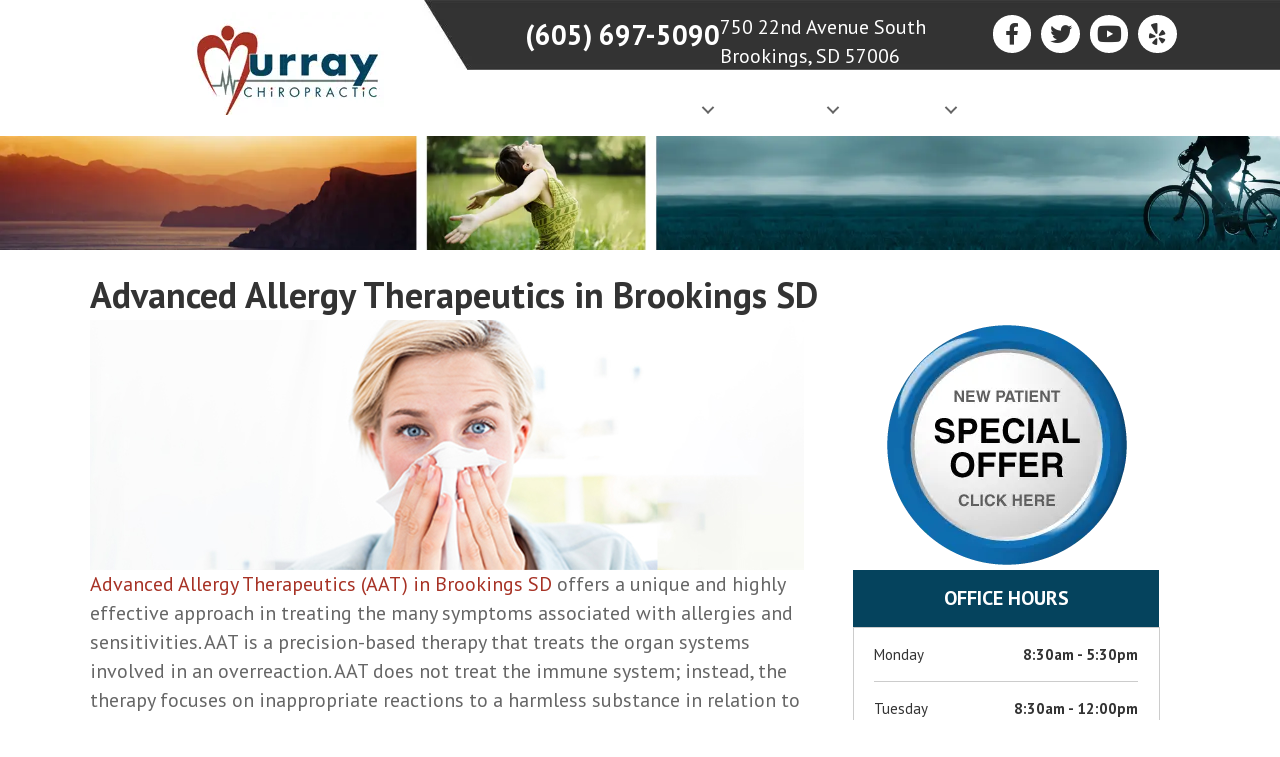

--- FILE ---
content_type: text/html; charset=UTF-8
request_url: https://www.murraychiroclinic.com/advanced-allergy-therapeutics/
body_size: 36078
content:
<!DOCTYPE html>
<html lang="en-US">
<head>
<meta charset="UTF-8" />
<meta name='viewport' content='width=device-width, initial-scale=1.0' />
<meta http-equiv='X-UA-Compatible' content='IE=edge' />
<link rel="profile" href="https://gmpg.org/xfn/11" />
<meta name='robots' content='index, follow, max-image-preview:large, max-snippet:-1, max-video-preview:-1' />

	<!-- This site is optimized with the Yoast SEO plugin v26.8 - https://yoast.com/product/yoast-seo-wordpress/ -->
	<title>Advanced Allergy Therapeutics - Murray Chiropractic Clinic</title>
	<meta name="description" content="AAT in Brookings SD a precision-based therapy that treats the organ systems involved in an overreaction. Learn more here!" />
	<link rel="canonical" href="https://www.murraychiroclinic.com/advanced-allergy-therapeutics/" />
	<meta property="og:locale" content="en_US" />
	<meta property="og:type" content="article" />
	<meta property="og:title" content="Advanced Allergy Therapeutics - Murray Chiropractic Clinic" />
	<meta property="og:description" content="AAT in Brookings SD a precision-based therapy that treats the organ systems involved in an overreaction. Learn more here!" />
	<meta property="og:url" content="https://www.murraychiroclinic.com/advanced-allergy-therapeutics/" />
	<meta property="og:site_name" content="Murray Chiropractic Clinic" />
	<meta property="article:modified_time" content="2023-03-09T17:41:16+00:00" />
	<meta property="og:image" content="https://www.murraychiroclinic.com/wp-content/uploads/2023/03/Chiropractic-Brookings-SD-Allergies-Woman.jpg" />
	<meta property="og:image:width" content="714" />
	<meta property="og:image:height" content="250" />
	<meta property="og:image:type" content="image/jpeg" />
	<meta name="twitter:card" content="summary_large_image" />
	<meta name="twitter:label1" content="Est. reading time" />
	<meta name="twitter:data1" content="3 minutes" />
	<script type="application/ld+json" class="yoast-schema-graph">{"@context":"https://schema.org","@graph":[{"@type":"WebPage","@id":"https://www.murraychiroclinic.com/advanced-allergy-therapeutics/","url":"https://www.murraychiroclinic.com/advanced-allergy-therapeutics/","name":"Advanced Allergy Therapeutics - Murray Chiropractic Clinic","isPartOf":{"@id":"https://www.murraychiroclinic.com/#website"},"primaryImageOfPage":{"@id":"https://www.murraychiroclinic.com/advanced-allergy-therapeutics/#primaryimage"},"image":{"@id":"https://www.murraychiroclinic.com/advanced-allergy-therapeutics/#primaryimage"},"thumbnailUrl":"https://www.murraychiroclinic.com/wp-content/uploads/2023/03/Chiropractic-Brookings-SD-Allergies-Woman.jpg","datePublished":"2023-03-09T17:03:40+00:00","dateModified":"2023-03-09T17:41:16+00:00","description":"AAT in Brookings SD a precision-based therapy that treats the organ systems involved in an overreaction. Learn more here!","inLanguage":"en-US","potentialAction":[{"@type":"ReadAction","target":["https://www.murraychiroclinic.com/advanced-allergy-therapeutics/"]}]},{"@type":"ImageObject","inLanguage":"en-US","@id":"https://www.murraychiroclinic.com/advanced-allergy-therapeutics/#primaryimage","url":"https://www.murraychiroclinic.com/wp-content/uploads/2023/03/Chiropractic-Brookings-SD-Allergies-Woman.jpg","contentUrl":"https://www.murraychiroclinic.com/wp-content/uploads/2023/03/Chiropractic-Brookings-SD-Allergies-Woman.jpg","width":714,"height":250,"caption":"Chiropractic Brookings SD Allergies Woman"},{"@type":"WebSite","@id":"https://www.murraychiroclinic.com/#website","url":"https://www.murraychiroclinic.com/","name":"Murray Chiropractic Clinic","description":"Chiropractor in Brookings SD","potentialAction":[{"@type":"SearchAction","target":{"@type":"EntryPoint","urlTemplate":"https://www.murraychiroclinic.com/?s={search_term_string}"},"query-input":{"@type":"PropertyValueSpecification","valueRequired":true,"valueName":"search_term_string"}}],"inLanguage":"en-US"}]}</script>
	<!-- / Yoast SEO plugin. -->


<link rel='dns-prefetch' href='//fonts.googleapis.com' />
<link href='https://fonts.gstatic.com' crossorigin rel='preconnect' />
<link rel="alternate" type="application/rss+xml" title="Murray Chiropractic Clinic &raquo; Feed" href="https://www.murraychiroclinic.com/feed/" />
<link rel="alternate" title="oEmbed (JSON)" type="application/json+oembed" href="https://www.murraychiroclinic.com/wp-json/oembed/1.0/embed?url=https%3A%2F%2Fwww.murraychiroclinic.com%2Fadvanced-allergy-therapeutics%2F" />
<link rel="alternate" title="oEmbed (XML)" type="text/xml+oembed" href="https://www.murraychiroclinic.com/wp-json/oembed/1.0/embed?url=https%3A%2F%2Fwww.murraychiroclinic.com%2Fadvanced-allergy-therapeutics%2F&#038;format=xml" />
<style id='wp-img-auto-sizes-contain-inline-css'>
img:is([sizes=auto i],[sizes^="auto," i]){contain-intrinsic-size:3000px 1500px}
/*# sourceURL=wp-img-auto-sizes-contain-inline-css */
</style>
<style id='wp-emoji-styles-inline-css'>

	img.wp-smiley, img.emoji {
		display: inline !important;
		border: none !important;
		box-shadow: none !important;
		height: 1em !important;
		width: 1em !important;
		margin: 0 0.07em !important;
		vertical-align: -0.1em !important;
		background: none !important;
		padding: 0 !important;
	}
/*# sourceURL=wp-emoji-styles-inline-css */
</style>
<style id='wp-block-library-inline-css'>
:root{--wp-block-synced-color:#7a00df;--wp-block-synced-color--rgb:122,0,223;--wp-bound-block-color:var(--wp-block-synced-color);--wp-editor-canvas-background:#ddd;--wp-admin-theme-color:#007cba;--wp-admin-theme-color--rgb:0,124,186;--wp-admin-theme-color-darker-10:#006ba1;--wp-admin-theme-color-darker-10--rgb:0,107,160.5;--wp-admin-theme-color-darker-20:#005a87;--wp-admin-theme-color-darker-20--rgb:0,90,135;--wp-admin-border-width-focus:2px}@media (min-resolution:192dpi){:root{--wp-admin-border-width-focus:1.5px}}.wp-element-button{cursor:pointer}:root .has-very-light-gray-background-color{background-color:#eee}:root .has-very-dark-gray-background-color{background-color:#313131}:root .has-very-light-gray-color{color:#eee}:root .has-very-dark-gray-color{color:#313131}:root .has-vivid-green-cyan-to-vivid-cyan-blue-gradient-background{background:linear-gradient(135deg,#00d084,#0693e3)}:root .has-purple-crush-gradient-background{background:linear-gradient(135deg,#34e2e4,#4721fb 50%,#ab1dfe)}:root .has-hazy-dawn-gradient-background{background:linear-gradient(135deg,#faaca8,#dad0ec)}:root .has-subdued-olive-gradient-background{background:linear-gradient(135deg,#fafae1,#67a671)}:root .has-atomic-cream-gradient-background{background:linear-gradient(135deg,#fdd79a,#004a59)}:root .has-nightshade-gradient-background{background:linear-gradient(135deg,#330968,#31cdcf)}:root .has-midnight-gradient-background{background:linear-gradient(135deg,#020381,#2874fc)}:root{--wp--preset--font-size--normal:16px;--wp--preset--font-size--huge:42px}.has-regular-font-size{font-size:1em}.has-larger-font-size{font-size:2.625em}.has-normal-font-size{font-size:var(--wp--preset--font-size--normal)}.has-huge-font-size{font-size:var(--wp--preset--font-size--huge)}.has-text-align-center{text-align:center}.has-text-align-left{text-align:left}.has-text-align-right{text-align:right}.has-fit-text{white-space:nowrap!important}#end-resizable-editor-section{display:none}.aligncenter{clear:both}.items-justified-left{justify-content:flex-start}.items-justified-center{justify-content:center}.items-justified-right{justify-content:flex-end}.items-justified-space-between{justify-content:space-between}.screen-reader-text{border:0;clip-path:inset(50%);height:1px;margin:-1px;overflow:hidden;padding:0;position:absolute;width:1px;word-wrap:normal!important}.screen-reader-text:focus{background-color:#ddd;clip-path:none;color:#444;display:block;font-size:1em;height:auto;left:5px;line-height:normal;padding:15px 23px 14px;text-decoration:none;top:5px;width:auto;z-index:100000}html :where(.has-border-color){border-style:solid}html :where([style*=border-top-color]){border-top-style:solid}html :where([style*=border-right-color]){border-right-style:solid}html :where([style*=border-bottom-color]){border-bottom-style:solid}html :where([style*=border-left-color]){border-left-style:solid}html :where([style*=border-width]){border-style:solid}html :where([style*=border-top-width]){border-top-style:solid}html :where([style*=border-right-width]){border-right-style:solid}html :where([style*=border-bottom-width]){border-bottom-style:solid}html :where([style*=border-left-width]){border-left-style:solid}html :where(img[class*=wp-image-]){height:auto;max-width:100%}:where(figure){margin:0 0 1em}html :where(.is-position-sticky){--wp-admin--admin-bar--position-offset:var(--wp-admin--admin-bar--height,0px)}@media screen and (max-width:600px){html :where(.is-position-sticky){--wp-admin--admin-bar--position-offset:0px}}

/*# sourceURL=wp-block-library-inline-css */
</style><style id='global-styles-inline-css'>
:root{--wp--preset--aspect-ratio--square: 1;--wp--preset--aspect-ratio--4-3: 4/3;--wp--preset--aspect-ratio--3-4: 3/4;--wp--preset--aspect-ratio--3-2: 3/2;--wp--preset--aspect-ratio--2-3: 2/3;--wp--preset--aspect-ratio--16-9: 16/9;--wp--preset--aspect-ratio--9-16: 9/16;--wp--preset--color--black: #000000;--wp--preset--color--cyan-bluish-gray: #abb8c3;--wp--preset--color--white: #ffffff;--wp--preset--color--pale-pink: #f78da7;--wp--preset--color--vivid-red: #cf2e2e;--wp--preset--color--luminous-vivid-orange: #ff6900;--wp--preset--color--luminous-vivid-amber: #fcb900;--wp--preset--color--light-green-cyan: #7bdcb5;--wp--preset--color--vivid-green-cyan: #00d084;--wp--preset--color--pale-cyan-blue: #8ed1fc;--wp--preset--color--vivid-cyan-blue: #0693e3;--wp--preset--color--vivid-purple: #9b51e0;--wp--preset--color--fl-heading-text: #333333;--wp--preset--color--fl-body-bg: #ffffff;--wp--preset--color--fl-body-text: #666666;--wp--preset--color--fl-accent: #a73225;--wp--preset--color--fl-accent-hover: #666666;--wp--preset--color--fl-topbar-bg: #ffffff;--wp--preset--color--fl-topbar-text: #666666;--wp--preset--color--fl-topbar-link: #666666;--wp--preset--color--fl-topbar-hover: #a73225;--wp--preset--color--fl-header-bg: #ffffff;--wp--preset--color--fl-header-text: #666666;--wp--preset--color--fl-header-link: #666666;--wp--preset--color--fl-header-hover: #a73225;--wp--preset--color--fl-nav-bg: #ffffff;--wp--preset--color--fl-nav-link: #666666;--wp--preset--color--fl-nav-hover: #a73225;--wp--preset--color--fl-content-bg: #ffffff;--wp--preset--color--fl-footer-widgets-bg: #ffffff;--wp--preset--color--fl-footer-widgets-text: #4f4f4f;--wp--preset--color--fl-footer-widgets-link: #4f4f4f;--wp--preset--color--fl-footer-widgets-hover: #a73225;--wp--preset--color--fl-footer-bg: #ffffff;--wp--preset--color--fl-footer-text: #000000;--wp--preset--color--fl-footer-link: #4d4d4d;--wp--preset--color--fl-footer-hover: #a73225;--wp--preset--gradient--vivid-cyan-blue-to-vivid-purple: linear-gradient(135deg,rgb(6,147,227) 0%,rgb(155,81,224) 100%);--wp--preset--gradient--light-green-cyan-to-vivid-green-cyan: linear-gradient(135deg,rgb(122,220,180) 0%,rgb(0,208,130) 100%);--wp--preset--gradient--luminous-vivid-amber-to-luminous-vivid-orange: linear-gradient(135deg,rgb(252,185,0) 0%,rgb(255,105,0) 100%);--wp--preset--gradient--luminous-vivid-orange-to-vivid-red: linear-gradient(135deg,rgb(255,105,0) 0%,rgb(207,46,46) 100%);--wp--preset--gradient--very-light-gray-to-cyan-bluish-gray: linear-gradient(135deg,rgb(238,238,238) 0%,rgb(169,184,195) 100%);--wp--preset--gradient--cool-to-warm-spectrum: linear-gradient(135deg,rgb(74,234,220) 0%,rgb(151,120,209) 20%,rgb(207,42,186) 40%,rgb(238,44,130) 60%,rgb(251,105,98) 80%,rgb(254,248,76) 100%);--wp--preset--gradient--blush-light-purple: linear-gradient(135deg,rgb(255,206,236) 0%,rgb(152,150,240) 100%);--wp--preset--gradient--blush-bordeaux: linear-gradient(135deg,rgb(254,205,165) 0%,rgb(254,45,45) 50%,rgb(107,0,62) 100%);--wp--preset--gradient--luminous-dusk: linear-gradient(135deg,rgb(255,203,112) 0%,rgb(199,81,192) 50%,rgb(65,88,208) 100%);--wp--preset--gradient--pale-ocean: linear-gradient(135deg,rgb(255,245,203) 0%,rgb(182,227,212) 50%,rgb(51,167,181) 100%);--wp--preset--gradient--electric-grass: linear-gradient(135deg,rgb(202,248,128) 0%,rgb(113,206,126) 100%);--wp--preset--gradient--midnight: linear-gradient(135deg,rgb(2,3,129) 0%,rgb(40,116,252) 100%);--wp--preset--font-size--small: 13px;--wp--preset--font-size--medium: 20px;--wp--preset--font-size--large: 36px;--wp--preset--font-size--x-large: 42px;--wp--preset--spacing--20: 0.44rem;--wp--preset--spacing--30: 0.67rem;--wp--preset--spacing--40: 1rem;--wp--preset--spacing--50: 1.5rem;--wp--preset--spacing--60: 2.25rem;--wp--preset--spacing--70: 3.38rem;--wp--preset--spacing--80: 5.06rem;--wp--preset--shadow--natural: 6px 6px 9px rgba(0, 0, 0, 0.2);--wp--preset--shadow--deep: 12px 12px 50px rgba(0, 0, 0, 0.4);--wp--preset--shadow--sharp: 6px 6px 0px rgba(0, 0, 0, 0.2);--wp--preset--shadow--outlined: 6px 6px 0px -3px rgb(255, 255, 255), 6px 6px rgb(0, 0, 0);--wp--preset--shadow--crisp: 6px 6px 0px rgb(0, 0, 0);}:where(.is-layout-flex){gap: 0.5em;}:where(.is-layout-grid){gap: 0.5em;}body .is-layout-flex{display: flex;}.is-layout-flex{flex-wrap: wrap;align-items: center;}.is-layout-flex > :is(*, div){margin: 0;}body .is-layout-grid{display: grid;}.is-layout-grid > :is(*, div){margin: 0;}:where(.wp-block-columns.is-layout-flex){gap: 2em;}:where(.wp-block-columns.is-layout-grid){gap: 2em;}:where(.wp-block-post-template.is-layout-flex){gap: 1.25em;}:where(.wp-block-post-template.is-layout-grid){gap: 1.25em;}.has-black-color{color: var(--wp--preset--color--black) !important;}.has-cyan-bluish-gray-color{color: var(--wp--preset--color--cyan-bluish-gray) !important;}.has-white-color{color: var(--wp--preset--color--white) !important;}.has-pale-pink-color{color: var(--wp--preset--color--pale-pink) !important;}.has-vivid-red-color{color: var(--wp--preset--color--vivid-red) !important;}.has-luminous-vivid-orange-color{color: var(--wp--preset--color--luminous-vivid-orange) !important;}.has-luminous-vivid-amber-color{color: var(--wp--preset--color--luminous-vivid-amber) !important;}.has-light-green-cyan-color{color: var(--wp--preset--color--light-green-cyan) !important;}.has-vivid-green-cyan-color{color: var(--wp--preset--color--vivid-green-cyan) !important;}.has-pale-cyan-blue-color{color: var(--wp--preset--color--pale-cyan-blue) !important;}.has-vivid-cyan-blue-color{color: var(--wp--preset--color--vivid-cyan-blue) !important;}.has-vivid-purple-color{color: var(--wp--preset--color--vivid-purple) !important;}.has-black-background-color{background-color: var(--wp--preset--color--black) !important;}.has-cyan-bluish-gray-background-color{background-color: var(--wp--preset--color--cyan-bluish-gray) !important;}.has-white-background-color{background-color: var(--wp--preset--color--white) !important;}.has-pale-pink-background-color{background-color: var(--wp--preset--color--pale-pink) !important;}.has-vivid-red-background-color{background-color: var(--wp--preset--color--vivid-red) !important;}.has-luminous-vivid-orange-background-color{background-color: var(--wp--preset--color--luminous-vivid-orange) !important;}.has-luminous-vivid-amber-background-color{background-color: var(--wp--preset--color--luminous-vivid-amber) !important;}.has-light-green-cyan-background-color{background-color: var(--wp--preset--color--light-green-cyan) !important;}.has-vivid-green-cyan-background-color{background-color: var(--wp--preset--color--vivid-green-cyan) !important;}.has-pale-cyan-blue-background-color{background-color: var(--wp--preset--color--pale-cyan-blue) !important;}.has-vivid-cyan-blue-background-color{background-color: var(--wp--preset--color--vivid-cyan-blue) !important;}.has-vivid-purple-background-color{background-color: var(--wp--preset--color--vivid-purple) !important;}.has-black-border-color{border-color: var(--wp--preset--color--black) !important;}.has-cyan-bluish-gray-border-color{border-color: var(--wp--preset--color--cyan-bluish-gray) !important;}.has-white-border-color{border-color: var(--wp--preset--color--white) !important;}.has-pale-pink-border-color{border-color: var(--wp--preset--color--pale-pink) !important;}.has-vivid-red-border-color{border-color: var(--wp--preset--color--vivid-red) !important;}.has-luminous-vivid-orange-border-color{border-color: var(--wp--preset--color--luminous-vivid-orange) !important;}.has-luminous-vivid-amber-border-color{border-color: var(--wp--preset--color--luminous-vivid-amber) !important;}.has-light-green-cyan-border-color{border-color: var(--wp--preset--color--light-green-cyan) !important;}.has-vivid-green-cyan-border-color{border-color: var(--wp--preset--color--vivid-green-cyan) !important;}.has-pale-cyan-blue-border-color{border-color: var(--wp--preset--color--pale-cyan-blue) !important;}.has-vivid-cyan-blue-border-color{border-color: var(--wp--preset--color--vivid-cyan-blue) !important;}.has-vivid-purple-border-color{border-color: var(--wp--preset--color--vivid-purple) !important;}.has-vivid-cyan-blue-to-vivid-purple-gradient-background{background: var(--wp--preset--gradient--vivid-cyan-blue-to-vivid-purple) !important;}.has-light-green-cyan-to-vivid-green-cyan-gradient-background{background: var(--wp--preset--gradient--light-green-cyan-to-vivid-green-cyan) !important;}.has-luminous-vivid-amber-to-luminous-vivid-orange-gradient-background{background: var(--wp--preset--gradient--luminous-vivid-amber-to-luminous-vivid-orange) !important;}.has-luminous-vivid-orange-to-vivid-red-gradient-background{background: var(--wp--preset--gradient--luminous-vivid-orange-to-vivid-red) !important;}.has-very-light-gray-to-cyan-bluish-gray-gradient-background{background: var(--wp--preset--gradient--very-light-gray-to-cyan-bluish-gray) !important;}.has-cool-to-warm-spectrum-gradient-background{background: var(--wp--preset--gradient--cool-to-warm-spectrum) !important;}.has-blush-light-purple-gradient-background{background: var(--wp--preset--gradient--blush-light-purple) !important;}.has-blush-bordeaux-gradient-background{background: var(--wp--preset--gradient--blush-bordeaux) !important;}.has-luminous-dusk-gradient-background{background: var(--wp--preset--gradient--luminous-dusk) !important;}.has-pale-ocean-gradient-background{background: var(--wp--preset--gradient--pale-ocean) !important;}.has-electric-grass-gradient-background{background: var(--wp--preset--gradient--electric-grass) !important;}.has-midnight-gradient-background{background: var(--wp--preset--gradient--midnight) !important;}.has-small-font-size{font-size: var(--wp--preset--font-size--small) !important;}.has-medium-font-size{font-size: var(--wp--preset--font-size--medium) !important;}.has-large-font-size{font-size: var(--wp--preset--font-size--large) !important;}.has-x-large-font-size{font-size: var(--wp--preset--font-size--x-large) !important;}
/*# sourceURL=global-styles-inline-css */
</style>

<style id='classic-theme-styles-inline-css'>
/*! This file is auto-generated */
.wp-block-button__link{color:#fff;background-color:#32373c;border-radius:9999px;box-shadow:none;text-decoration:none;padding:calc(.667em + 2px) calc(1.333em + 2px);font-size:1.125em}.wp-block-file__button{background:#32373c;color:#fff;text-decoration:none}
/*# sourceURL=/wp-includes/css/classic-themes.min.css */
</style>
<link rel='stylesheet' id='fl-builder-layout-15606-css' href='https://www.murraychiroclinic.com/wp-content/uploads/bb-plugin/cache/15606-layout.css?ver=d6607e9de21eac3460210d65b84d33e2' media='all' />
<link rel='stylesheet' id='jquery-magnificpopup-css' href='https://www.murraychiroclinic.com/wp-content/plugins/bb-plugin/css/jquery.magnificpopup.min.css?ver=2.10.0.6' media='all' />
<link rel='stylesheet' id='bootstrap-css' href='https://www.murraychiroclinic.com/wp-content/themes/bb-theme/css/bootstrap.min.css?ver=1.7.19.1' media='all' />
<link rel='stylesheet' id='fl-automator-skin-css' href='https://www.murraychiroclinic.com/wp-content/uploads/bb-theme/skin-697f2d76998ee.css?ver=1.7.19.1' media='all' />
<link rel='stylesheet' id='pp-animate-css' href='https://www.murraychiroclinic.com/wp-content/plugins/bbpowerpack/assets/css/animate.min.css?ver=3.5.1' media='all' />
<link rel='stylesheet' id='fl-builder-google-fonts-0f691a1a45f04d56aa8bac53b4006218-css' href='//fonts.googleapis.com/css?family=PT+Sans%3A300%2C400%2C700%2C700&#038;ver=6.9' media='all' />
<script src="https://www.murraychiroclinic.com/wp-includes/js/jquery/jquery.min.js?ver=3.7.1" id="jquery-core-js"></script>
<script src="https://www.murraychiroclinic.com/wp-includes/js/jquery/jquery-migrate.min.js?ver=3.4.1" id="jquery-migrate-js"></script>
<link rel="https://api.w.org/" href="https://www.murraychiroclinic.com/wp-json/" /><link rel="alternate" title="JSON" type="application/json" href="https://www.murraychiroclinic.com/wp-json/wp/v2/pages/15606" /><link rel="EditURI" type="application/rsd+xml" title="RSD" href="https://www.murraychiroclinic.com/xmlrpc.php?rsd" />
<meta name="generator" content="WordPress 6.9" />
<link rel='shortlink' href='https://www.murraychiroclinic.com/?p=15606' />
		<script>
			var bb_powerpack = {
				version: '2.40.9',
				getAjaxUrl: function() { return atob( 'aHR0cHM6Ly93d3cubXVycmF5Y2hpcm9jbGluaWMuY29tL3dwLWFkbWluL2FkbWluLWFqYXgucGhw' ); },
				callback: function() {},
				mapMarkerData: {},
				post_id: '15606',
				search_term: '',
				current_page: 'https://www.murraychiroclinic.com/advanced-allergy-therapeutics/',
				conditionals: {
					is_front_page: false,
					is_home: false,
					is_archive: false,
					current_post_type: '',
					is_tax: false,
										is_author: false,
					current_author: false,
					is_search: false,
									}
			};
		</script>
		<link rel="icon" href="https://www.murraychiroclinic.com/wp-content/uploads/2015/11/cropped-favicon-32x32.png" sizes="32x32" />
<link rel="icon" href="https://www.murraychiroclinic.com/wp-content/uploads/2015/11/cropped-favicon-192x192.png" sizes="192x192" />
<link rel="apple-touch-icon" href="https://www.murraychiroclinic.com/wp-content/uploads/2015/11/cropped-favicon-180x180.png" />
<meta name="msapplication-TileImage" content="https://www.murraychiroclinic.com/wp-content/uploads/2015/11/cropped-favicon-270x270.png" />
		<style id="wp-custom-css">
			

/*
CSS Migrated from BB theme:
*/

/* Remove Underline On Links */
a:hover {
  text-decoration: none;
}

/*Symptom Hover Effect*/
.symptomhover:hover {
    opacity: 0.6;
    filter: alpha(opacity=60);
}

/*Push Page Content Down*/
.adjustrow {
    margin-top: 0px;
}

/*Mobile Hamburger Color*/
div.fl-menu .fl-menu-mobile-toggle {
    color: #fff;
}

/*Home Page Slider Behind*/
.behind {
    position:relative;
    z-index: 1;
}

.infront {
    position: relative;
    z-index: 2;
}

/*Shadow Under Row*/
.shadow {
     box-shadow: 0px 7px 8px #aeaeae;
}

/*Shadow Inside Row*/
.inside-shadow {
     box-shadow: 0px 1.3rem 1rem -1rem #aeaeae inset, 0px -1.3rem 1rem -1rem #aeaeae inset;
}

/*Office Hours Box Styling*/
.officehrs {
    border: 1px solid #ccc;
    padding: 0px 20px;
    margin:0 20px 0 20px;
    font-size: 15px;
}

.officehrs td {
    color: #333;
    vertical-align:top;
    padding-top:16px;
    padding-bottom:16px;
    border-bottom: 1px solid #ccc;
}

.officehdr {
    margin:0 20px 0 20px;
    font-size:20px;
    font-weight:bold;
    text-align:center;
}

/* To make the review badge fixed */
.reviewbadge {
    position: fixed !important;
    z-index: 999999 !important;
    right: 0px;
} 

/* Aussie */
@media only screen and (max-width: 920px) {
  .heropic {
    display: none;
	}
.fl-builder-content .aussie-top-bar > .fl-row-content-wrap  {
	background-image: none;
}
.aussie-phonesocial-background{
	background-color: black;
}
}

/*Push Object To Front */
.tiptophdr {
    z-index:9000;
    position:relative;
}		</style>
		<!-- Google Tag Manager -->
<script>(function(w,d,s,l,i){w[l]=w[l]||[];w[l].push({'gtm.start':
new Date().getTime(),event:'gtm.js'});var f=d.getElementsByTagName(s)[0],
j=d.createElement(s),dl=l!='dataLayer'?'&l='+l:'';j.async=true;j.src=
'https://www.googletagmanager.com/gtm.js?id='+i+dl;f.parentNode.insertBefore(j,f);
})(window,document,'script','dataLayer','GTM-MZCB7DQ');</script>
<!-- End Google Tag Manager -->
<link rel="stylesheet" href="https://www.murraychiroclinic.com/wp-content/themes/bb-theme-child/style.css" /></head>
<body class="wp-singular page-template-default page page-id-15606 wp-theme-bb-theme wp-child-theme-bb-theme-child fl-builder fl-builder-2-10-0-6 fl-themer-1-5-2-1 fl-theme-1-7-19-1 fl-no-js fl-framework-bootstrap fl-preset-default fl-full-width fl-scroll-to-top" itemscope="itemscope" itemtype="https://schema.org/WebPage">
<!-- Google Tag Manager (noscript) -->
<noscript><iframe src="https://www.googletagmanager.com/ns.html?id=GTM-MZCB7DQ"
height="0" width="0" style="display:none;visibility:hidden"></iframe></noscript>
<!-- End Google Tag Manager (noscript) --><a aria-label="Skip to content" class="fl-screen-reader-text" href="#fl-main-content">Skip to content</a><div class="fl-page">
	<header class="fl-page-header fl-page-header-fixed fl-page-nav-right fl-page-nav-toggle-button fl-page-nav-toggle-visible-mobile"  role="banner">
	<div class="fl-page-header-wrap">
		<div class="fl-page-header-container container">
			<div class="fl-page-header-row row">
				<div class="col-sm-12 col-md-3 fl-page-logo-wrap">
					<div class="fl-page-header-logo">
						<a href="https://www.murraychiroclinic.com/"><div class="fl-logo-text" itemprop="name">(605) 697-5090</div></a>
					</div>
				</div>
				<div class="col-sm-12 col-md-9 fl-page-fixed-nav-wrap">
					<div class="fl-page-nav-wrap">
						<nav class="fl-page-nav fl-nav navbar navbar-default navbar-expand-md" aria-label="Header Menu" role="navigation">
							<button type="button" class="navbar-toggle navbar-toggler" data-toggle="collapse" data-target=".fl-page-nav-collapse">
								<span>Menu</span>
							</button>
							<div class="fl-page-nav-collapse collapse navbar-collapse">
								<ul id="menu-main-menu" class="nav navbar-nav navbar-right menu fl-theme-menu"><li id="menu-item-7029" class="menu-item menu-item-type-post_type menu-item-object-page menu-item-home menu-item-7029 nav-item"><a href="https://www.murraychiroclinic.com/" class="nav-link">Home</a></li>
<li id="menu-item-8220" class="menu-item menu-item-type-custom menu-item-object-custom menu-item-has-children menu-item-8220 nav-item"><a href="#" class="nav-link">About</a><div class="fl-submenu-icon-wrap"><span class="fl-submenu-toggle-icon"></span></div>
<ul class="sub-menu">
	<li id="menu-item-7031" class="menu-item menu-item-type-post_type menu-item-object-page menu-item-7031 nav-item"><a href="https://www.murraychiroclinic.com/us/" class="nav-link">Meet The Team</a></li>
	<li id="menu-item-7035" class="menu-item menu-item-type-post_type menu-item-object-page menu-item-7035 nav-item"><a href="https://www.murraychiroclinic.com/testimonials/" class="nav-link">Testimonials</a></li>
	<li id="menu-item-7036" class="menu-item menu-item-type-post_type menu-item-object-page menu-item-7036 nav-item"><a href="https://www.murraychiroclinic.com/office-tour/" class="nav-link">Office Tour</a></li>
</ul>
</li>
<li id="menu-item-7032" class="menu-item menu-item-type-custom menu-item-object-custom menu-item-has-children menu-item-7032 nav-item"><a href="#" class="nav-link">Patients</a><div class="fl-submenu-icon-wrap"><span class="fl-submenu-toggle-icon"></span></div>
<ul class="sub-menu">
	<li id="menu-item-7034" class="menu-item menu-item-type-post_type menu-item-object-page menu-item-7034 nav-item"><a href="https://www.murraychiroclinic.com/new-patient-paperwork/" class="nav-link">Patient Paperwork</a></li>
	<li id="menu-item-7038" class="menu-item menu-item-type-custom menu-item-object-custom menu-item-has-children menu-item-7038 nav-item"><a href="#" class="nav-link">Symptoms</a><div class="fl-submenu-icon-wrap"><span class="fl-submenu-toggle-icon"></span></div>
	<ul class="sub-menu">
		<li id="menu-item-8215" class="menu-item menu-item-type-custom menu-item-object-custom menu-item-has-children menu-item-8215 nav-item"><a href="#" class="nav-link">Spine Related</a><div class="fl-submenu-icon-wrap"><span class="fl-submenu-toggle-icon"></span></div>
		<ul class="sub-menu">
			<li id="menu-item-8294" class="menu-item menu-item-type-custom menu-item-object-custom menu-item-8294 nav-item"><a href="/back-pain/" class="nav-link">Back Pain</a></li>
			<li id="menu-item-8295" class="menu-item menu-item-type-custom menu-item-object-custom menu-item-8295 nav-item"><a href="/headaches-migraines/" class="nav-link">Headaches &#038; Migraines</a></li>
			<li id="menu-item-8296" class="menu-item menu-item-type-custom menu-item-object-custom menu-item-8296 nav-item"><a href="/neck-pain/" class="nav-link">Neck Pain</a></li>
			<li id="menu-item-8297" class="menu-item menu-item-type-custom menu-item-object-custom menu-item-8297 nav-item"><a href="/sciatica/" class="nav-link">Sciatica</a></li>
			<li id="menu-item-8298" class="menu-item menu-item-type-custom menu-item-object-custom menu-item-8298 nav-item"><a href="/scoliosis/" class="nav-link">Scoliosis</a></li>
		</ul>
</li>
		<li id="menu-item-8216" class="menu-item menu-item-type-custom menu-item-object-custom menu-item-has-children menu-item-8216 nav-item"><a href="#" class="nav-link">Injuries</a><div class="fl-submenu-icon-wrap"><span class="fl-submenu-toggle-icon"></span></div>
		<ul class="sub-menu">
			<li id="menu-item-8299" class="menu-item menu-item-type-custom menu-item-object-custom menu-item-8299 nav-item"><a href="/disc-injury/" class="nav-link">Disc Injury</a></li>
			<li id="menu-item-8301" class="menu-item menu-item-type-custom menu-item-object-custom menu-item-8301 nav-item"><a href="/work-injury/" class="nav-link">Work Injury</a></li>
		</ul>
</li>
		<li id="menu-item-8217" class="menu-item menu-item-type-custom menu-item-object-custom menu-item-has-children menu-item-8217 nav-item"><a href="#" class="nav-link">Extremities</a><div class="fl-submenu-icon-wrap"><span class="fl-submenu-toggle-icon"></span></div>
		<ul class="sub-menu">
			<li id="menu-item-8302" class="menu-item menu-item-type-custom menu-item-object-custom menu-item-8302 nav-item"><a href="/arm-leg-pain/" class="nav-link">Arm and Leg Pain</a></li>
			<li id="menu-item-8303" class="menu-item menu-item-type-custom menu-item-object-custom menu-item-8303 nav-item"><a href="/carpal-tunnel/" class="nav-link">Carpal Tunnel</a></li>
			<li id="menu-item-8304" class="menu-item menu-item-type-custom menu-item-object-custom menu-item-8304 nav-item"><a href="/shoulder-pain/" class="nav-link">Shoulder Pain</a></li>
		</ul>
</li>
		<li id="menu-item-8218" class="menu-item menu-item-type-custom menu-item-object-custom menu-item-has-children menu-item-8218 nav-item"><a href="#" class="nav-link">Family Chiropractic</a><div class="fl-submenu-icon-wrap"><span class="fl-submenu-toggle-icon"></span></div>
		<ul class="sub-menu">
			<li id="menu-item-8306" class="menu-item menu-item-type-custom menu-item-object-custom menu-item-8306 nav-item"><a href="/chiropractic-care-kids/" class="nav-link">Chiropractic Care for Kids</a></li>
			<li id="menu-item-8309" class="menu-item menu-item-type-custom menu-item-object-custom menu-item-8309 nav-item"><a href="/pregnancy/" class="nav-link">Pregnancy</a></li>
			<li id="menu-item-8310" class="menu-item menu-item-type-custom menu-item-object-custom menu-item-8310 nav-item"><a href="/wellness-care/" class="nav-link">Wellness Care</a></li>
		</ul>
</li>
		<li id="menu-item-8219" class="menu-item menu-item-type-custom menu-item-object-custom menu-item-has-children menu-item-8219 nav-item"><a href="#" class="nav-link">Other Symptoms</a><div class="fl-submenu-icon-wrap"><span class="fl-submenu-toggle-icon"></span></div>
		<ul class="sub-menu">
			<li id="menu-item-8311" class="menu-item menu-item-type-custom menu-item-object-custom menu-item-8311 nav-item"><a href="/vertigo/" class="nav-link">Vertigo</a></li>
		</ul>
</li>
	</ul>
</li>
	<li id="menu-item-7275" class="menu-item menu-item-type-post_type menu-item-object-page menu-item-7275 nav-item"><a href="https://www.murraychiroclinic.com/blog/" class="nav-link">Blog</a></li>
</ul>
</li>
<li id="menu-item-8819" class="menu-item menu-item-type-custom menu-item-object-custom current-menu-ancestor menu-item-has-children menu-item-8819 nav-item"><a href="#" class="nav-link">Services</a><div class="fl-submenu-icon-wrap"><span class="fl-submenu-toggle-icon"></span></div>
<ul class="sub-menu">
	<li id="menu-item-15620" class="menu-item menu-item-type-custom menu-item-object-custom current-menu-ancestor current-menu-parent menu-item-has-children menu-item-15620 nav-item"><a class="nav-link">Advanced Allergy Therapeutics</a><div class="fl-submenu-icon-wrap"><span class="fl-submenu-toggle-icon"></span></div>
	<ul class="sub-menu">
		<li id="menu-item-15622" class="menu-item menu-item-type-post_type menu-item-object-page current-menu-item page_item page-item-15606 current_page_item menu-item-15622 nav-item"><a href="https://www.murraychiroclinic.com/advanced-allergy-therapeutics/" aria-current="page" class="nav-link">About Advanced Allergy Therapeutics</a></li>
		<li id="menu-item-15621" class="menu-item menu-item-type-post_type menu-item-object-page menu-item-15621 nav-item"><a href="https://www.murraychiroclinic.com/faq-about-advanced-allergy-therapeutics/" class="nav-link">FAQs</a></li>
	</ul>
</li>
	<li id="menu-item-8928" class="menu-item menu-item-type-post_type menu-item-object-page menu-item-8928 nav-item"><a href="https://www.murraychiroclinic.com/avoiding-back-surgery/" class="nav-link">Avoid Back Surgery</a></li>
	<li id="menu-item-8860" class="menu-item menu-item-type-post_type menu-item-object-page menu-item-8860 nav-item"><a href="https://www.murraychiroclinic.com/what-can-a-chiropractor-help/" class="nav-link">Chiropractic</a></li>
	<li id="menu-item-8832" class="menu-item menu-item-type-post_type menu-item-object-page menu-item-8832 nav-item"><a href="https://www.murraychiroclinic.com/cold-laser-therapy/" class="nav-link">Cold Laser Therapy</a></li>
	<li id="menu-item-8833" class="menu-item menu-item-type-custom menu-item-object-custom menu-item-8833 nav-item"><a class="nav-link">Degenerative Disc Disease</a></li>
	<li id="menu-item-8858" class="menu-item menu-item-type-custom menu-item-object-custom menu-item-has-children menu-item-8858 nav-item"><a class="nav-link">Electrical Stimulation Therapies</a><div class="fl-submenu-icon-wrap"><span class="fl-submenu-toggle-icon"></span></div>
	<ul class="sub-menu">
		<li id="menu-item-8820" class="menu-item menu-item-type-custom menu-item-object-custom menu-item-8820 nav-item"><a href="#" class="nav-link">Electrical Muscle Stimulation</a></li>
		<li id="menu-item-8856" class="menu-item menu-item-type-custom menu-item-object-custom menu-item-8856 nav-item"><a href="#" class="nav-link">Interferential Electro-Therapy</a></li>
		<li id="menu-item-8857" class="menu-item menu-item-type-custom menu-item-object-custom menu-item-8857 nav-item"><a href="#" class="nav-link">Microcurrent Therapy</a></li>
	</ul>
</li>
	<li id="menu-item-8913" class="menu-item menu-item-type-post_type menu-item-object-page menu-item-8913 nav-item"><a href="https://www.murraychiroclinic.com/graston-technique/" class="nav-link">Graston Technique</a></li>
	<li id="menu-item-8826" class="menu-item menu-item-type-custom menu-item-object-custom menu-item-has-children menu-item-8826 nav-item"><a class="nav-link">Injuries</a><div class="fl-submenu-icon-wrap"><span class="fl-submenu-toggle-icon"></span></div>
	<ul class="sub-menu">
		<li id="menu-item-8300" class="menu-item menu-item-type-custom menu-item-object-custom menu-item-8300 nav-item"><a href="/whiplash/" class="nav-link">Auto Injury</a></li>
		<li id="menu-item-8821" class="menu-item menu-item-type-custom menu-item-object-custom menu-item-8821 nav-item"><a href="#" class="nav-link">Personal Injury</a></li>
		<li id="menu-item-8825" class="menu-item menu-item-type-post_type menu-item-object-page menu-item-8825 nav-item"><a href="https://www.murraychiroclinic.com/chiropractic-for-sports-injuries/" class="nav-link">Sports Injury</a></li>
	</ul>
</li>
	<li id="menu-item-8854" class="menu-item menu-item-type-custom menu-item-object-custom menu-item-has-children menu-item-8854 nav-item"><a class="nav-link">Nutrition</a><div class="fl-submenu-icon-wrap"><span class="fl-submenu-toggle-icon"></span></div>
	<ul class="sub-menu">
		<li id="menu-item-8853" class="menu-item menu-item-type-custom menu-item-object-custom menu-item-8853 nav-item"><a href="#" class="nav-link">Nutritonal Counseling</a></li>
		<li id="menu-item-8855" class="menu-item menu-item-type-custom menu-item-object-custom menu-item-8855 nav-item"><a href="#" class="nav-link">Nutritonal Services</a></li>
	</ul>
</li>
	<li id="menu-item-8831" class="menu-item menu-item-type-custom menu-item-object-custom menu-item-8831 nav-item"><a class="nav-link">Orthotics</a></li>
	<li id="menu-item-16818" class="menu-item menu-item-type-post_type menu-item-object-page menu-item-16818 nav-item"><a href="https://www.murraychiroclinic.com/red-light-therapy/" class="nav-link">Red Light Therapy</a></li>
	<li id="menu-item-8847" class="menu-item menu-item-type-post_type menu-item-object-page menu-item-8847 nav-item"><a href="https://www.murraychiroclinic.com/therapeutic-exercises/" class="nav-link">Therapeutic Exercises</a></li>
	<li id="menu-item-8908" class="menu-item menu-item-type-post_type menu-item-object-page menu-item-8908 nav-item"><a href="https://www.murraychiroclinic.com/chirothin/" class="nav-link">Weight Loss</a></li>
	<li id="menu-item-8848" class="menu-item menu-item-type-custom menu-item-object-custom menu-item-8848 nav-item"><a class="nav-link">Whole Body Vibration</a></li>
</ul>
</li>
<li id="menu-item-7045" class="menu-item menu-item-type-post_type menu-item-object-page menu-item-7045 nav-item"><a href="https://www.murraychiroclinic.com/review-us/" class="nav-link">Review Us</a></li>
<li id="menu-item-7046" class="menu-item menu-item-type-post_type menu-item-object-page menu-item-7046 nav-item"><a href="https://www.murraychiroclinic.com/contact-us/" class="nav-link">Contact</a></li>
</ul>							</div>
						</nav>
					</div>
				</div>
			</div>
		</div>
	</div>
</header><!-- .fl-page-header-fixed -->
<link rel='stylesheet' id='font-awesome-5-css' href='https://www.murraychiroclinic.com/wp-content/plugins/bb-plugin/fonts/fontawesome/5.15.4/css/all.min.css?ver=2.10.0.6' media='all' />
<link rel='stylesheet' id='font-awesome-css' href='https://www.murraychiroclinic.com/wp-content/plugins/bb-plugin/fonts/fontawesome/5.15.4/css/v4-shims.min.css?ver=2.10.0.6' media='all' />
<style id='fl-builder-layout-7845-inline-css'>
.fl-node-5776d86b08ef9 > .fl-row-content-wrap {background-color: #595959;border-top-width: 1px;border-right-width: 0px;border-bottom-width: 1px;border-left-width: 0px;} .fl-node-5776d86b08ef9 > .fl-row-content-wrap {padding-top:10px;padding-right:0px;padding-bottom:10px;padding-left:0px;}.fl-node-5787e1152fc84 > .fl-row-content-wrap {background-color: #323232;border-top-width: 1px;border-right-width: 0px;border-bottom-width: 1px;border-left-width: 0px;} .fl-node-5787e1152fc84 > .fl-row-content-wrap {margin-top:0px;} .fl-node-5787e1152fc84 > .fl-row-content-wrap {padding-top:10px;padding-right:0px;padding-bottom:10px;padding-left:0px;}.fl-node-5787dc86cbebf > .fl-row-content-wrap {border-top-width: 1px;border-right-width: 0px;border-bottom-width: 1px;border-left-width: 0px;} .fl-node-5787dc86cbebf > .fl-row-content-wrap {padding-top:5px;padding-bottom:10px;}.fl-node-56def1d92124a {color: #ffffff;}.fl-builder-content .fl-node-56def1d92124a *:not(input):not(textarea):not(select):not(a):not(h1):not(h2):not(h3):not(h4):not(h5):not(h6):not(.fl-menu-mobile-toggle) {color: inherit;}.fl-builder-content .fl-node-56def1d92124a .fl-row-content-wrap a {color: #ffffff;}.fl-builder-content .fl-node-56def1d92124a .fl-row-content-wrap a:hover {color: #a8f5ff;}.fl-builder-content .fl-node-56def1d92124a h1,.fl-builder-content .fl-node-56def1d92124a h2,.fl-builder-content .fl-node-56def1d92124a h3,.fl-builder-content .fl-node-56def1d92124a h4,.fl-builder-content .fl-node-56def1d92124a h5,.fl-builder-content .fl-node-56def1d92124a h6,.fl-builder-content .fl-node-56def1d92124a h1 a,.fl-builder-content .fl-node-56def1d92124a h2 a,.fl-builder-content .fl-node-56def1d92124a h3 a,.fl-builder-content .fl-node-56def1d92124a h4 a,.fl-builder-content .fl-node-56def1d92124a h5 a,.fl-builder-content .fl-node-56def1d92124a h6 a {color: #ffffff;}.fl-node-56def1d92124a > .fl-row-content-wrap {background-color: #ffffff;background-image: url(https://www.murraychiroclinic.com/wp-content/uploads/2015/09/back-bar.png);background-repeat: no-repeat;background-position: center top;background-attachment: scroll;border-style: solid;border-width: 0;background-clip: border-box;border-top-width: 0px;border-right-width: 0px;border-bottom-width: 1px;border-left-width: 0px;} .fl-node-56def1d92124a > .fl-row-content-wrap {margin-bottom:0px;} .fl-node-56def1d92124a > .fl-row-content-wrap {padding-top:10px;padding-right:0px;padding-bottom:0px;padding-left:0px;}.fl-node-57335bef28c5c > .fl-row-content-wrap {background-color: #ffffff;border-top-width: 1px;border-right-width: 0px;border-bottom-width: 1px;border-left-width: 0px;} .fl-node-57335bef28c5c > .fl-row-content-wrap {padding-top:0px;padding-right:0px;padding-bottom:0px;padding-left:0px;}.fl-node-56def1d923752 {width: 25%;}.fl-node-56def1d923752 > .fl-col-content {border-top-width: 1px;border-right-width: 1px;border-bottom-width: 1px;border-left-width: 1px;}.fl-node-56def1d9238c7 {width: 35%;}.fl-node-56def1d9238c7 > .fl-col-content {border-top-width: 1px;border-right-width: 1px;border-bottom-width: 1px;border-left-width: 1px;}.fl-node-57335bef2e6b9 {width: 100%;}.fl-node-5776d86b0e373 {width: 25%;}.fl-node-5776d86b0e373 > .fl-col-content {border-top-width: 1px;border-right-width: 1px;border-bottom-width: 1px;border-left-width: 1px;}@media(max-width: 1024px) {.fl-builder-content .fl-node-5776d86b0e373 {width: 100% !important;max-width: none;-webkit-box-flex: 0 1 auto;-moz-box-flex: 0 1 auto;-webkit-flex: 0 1 auto;-ms-flex: 0 1 auto;flex: 0 1 auto;}}@media(max-width: 767px) {.fl-builder-content .fl-node-5776d86b0e373 {width: 25% !important;max-width: none;clear: none;float: left;}}.fl-node-5787dc86d486f {width: 100%;}.fl-node-5787e11538614 {width: 100%;}.fl-node-5787e11538614 > .fl-col-content {border-top-width: 1px;border-right-width: 1px;border-bottom-width: 1px;border-left-width: 1px;}.fl-node-56def1d9237bd {color: #ffffff;}.fl-builder-content .fl-node-56def1d9237bd *:not(span):not(input):not(textarea):not(select):not(a):not(h1):not(h2):not(h3):not(h4):not(h5):not(h6):not(.fl-menu-mobile-toggle) {color: #ffffff;}.fl-builder-content .fl-node-56def1d9237bd .fl-col-content a {color: #ffffff;}.fl-builder-content .fl-node-56def1d9237bd .fl-col-content a:hover {color: #dc8379;}.fl-builder-content .fl-node-56def1d9237bd h1,.fl-builder-content .fl-node-56def1d9237bd h2,.fl-builder-content .fl-node-56def1d9237bd h3,.fl-builder-content .fl-node-56def1d9237bd h4,.fl-builder-content .fl-node-56def1d9237bd h5,.fl-builder-content .fl-node-56def1d9237bd h6,.fl-builder-content .fl-node-56def1d9237bd h1 a,.fl-builder-content .fl-node-56def1d9237bd h2 a,.fl-builder-content .fl-node-56def1d9237bd h3 a,.fl-builder-content .fl-node-56def1d9237bd h4 a,.fl-builder-content .fl-node-56def1d9237bd h5 a,.fl-builder-content .fl-node-56def1d9237bd h6 a {color: #ffffff;}.fl-node-56def1d9237bd {width: 32.27%;}.fl-node-56def1d9237bd > .fl-col-content {border-top-width: 1px;border-right-width: 1px;border-bottom-width: 1px;border-left-width: 1px;} .fl-node-56def1d9237bd > .fl-col-content {padding-top:5px;}.fl-node-56def1d923932 {width: 65%;}.fl-node-56def1d923932 > .fl-col-content {border-top-width: 1px;border-right-width: 1px;border-bottom-width: 1px;border-left-width: 1px;}.fl-node-5776d86b0e3bd {width: 37.5%;}.fl-node-5776d86b0e3bd > .fl-col-content {border-top-width: 1px;border-right-width: 1px;border-bottom-width: 1px;border-left-width: 1px;}@media(max-width: 1024px) {.fl-builder-content .fl-node-5776d86b0e3bd {width: 50% !important;max-width: none;-webkit-box-flex: 0 1 auto;-moz-box-flex: 0 1 auto;-webkit-flex: 0 1 auto;-ms-flex: 0 1 auto;flex: 0 1 auto;}}@media(max-width: 767px) {.fl-builder-content .fl-node-5776d86b0e3bd {width: 37.5% !important;max-width: none;clear: none;float: left;}}.fl-node-5776d86b0e3ff {width: 37.5%;}.fl-node-5776d86b0e3ff > .fl-col-content {border-top-width: 1px;border-right-width: 1px;border-bottom-width: 1px;border-left-width: 1px;}@media(max-width: 1024px) {.fl-builder-content .fl-node-5776d86b0e3ff {width: 50% !important;max-width: none;-webkit-box-flex: 0 1 auto;-moz-box-flex: 0 1 auto;-webkit-flex: 0 1 auto;-ms-flex: 0 1 auto;flex: 0 1 auto;}}@media(max-width: 767px) {.fl-builder-content .fl-node-5776d86b0e3ff {width: 37.5% !important;max-width: none;clear: none;float: left;}}.fl-node-6091b6a6a09b2 {color: #ffffff;}.fl-builder-content .fl-node-6091b6a6a09b2 *:not(span):not(input):not(textarea):not(select):not(a):not(h1):not(h2):not(h3):not(h4):not(h5):not(h6):not(.fl-menu-mobile-toggle) {color: #ffffff;}.fl-builder-content .fl-node-6091b6a6a09b2 .fl-col-content a {color: #ffffff;}.fl-builder-content .fl-node-6091b6a6a09b2 .fl-col-content a:hover {color: #dc8379;}.fl-builder-content .fl-node-6091b6a6a09b2 h1,.fl-builder-content .fl-node-6091b6a6a09b2 h2,.fl-builder-content .fl-node-6091b6a6a09b2 h3,.fl-builder-content .fl-node-6091b6a6a09b2 h4,.fl-builder-content .fl-node-6091b6a6a09b2 h5,.fl-builder-content .fl-node-6091b6a6a09b2 h6,.fl-builder-content .fl-node-6091b6a6a09b2 h1 a,.fl-builder-content .fl-node-6091b6a6a09b2 h2 a,.fl-builder-content .fl-node-6091b6a6a09b2 h3 a,.fl-builder-content .fl-node-6091b6a6a09b2 h4 a,.fl-builder-content .fl-node-6091b6a6a09b2 h5 a,.fl-builder-content .fl-node-6091b6a6a09b2 h6 a {color: #ffffff;}.fl-node-6091b6a6a09b2 {width: 23.64%;}.fl-node-6091b6a6a09b2 > .fl-col-content {border-top-width: 1px;border-right-width: 1px;border-bottom-width: 1px;border-left-width: 1px;} .fl-node-6091b6a6a09b2 > .fl-col-content {padding-top:5px;}.fl-node-56def1d923828 {width: 19.09%;}.fl-node-56def1d923828 > .fl-col-content {border-top-width: 1px;border-right-width: 1px;border-bottom-width: 1px;border-left-width: 1px;}.fl-builder-content .fl-rich-text strong {font-weight: bold;}.fl-module.fl-rich-text p:last-child {margin-bottom: 0;}.fl-builder-edit .fl-module.fl-rich-text p:not(:has(~ *:not(.fl-block-overlay))) {margin-bottom: 0;}img.mfp-img {padding-bottom: 40px !important;}.fl-builder-edit .fl-fill-container img {transition: object-position .5s;}.fl-fill-container :is(.fl-module-content, .fl-photo, .fl-photo-content, img) {height: 100% !important;width: 100% !important;}@media (max-width: 767px) { .fl-photo-content,.fl-photo-img {max-width: 100%;} }.fl-node-56def1d9238fd, .fl-node-56def1d9238fd .fl-photo {text-align: center;} .fl-node-56def1d9238fd > .fl-module-content {margin-top:-70px;margin-bottom:20px;}@media (max-width: 767px) { .fl-node-56def1d9238fd > .fl-module-content { margin-top:20px; } }.fl-menu ul,.fl-menu li{list-style: none;margin: 0;padding: 0;}.fl-menu .menu:before,.fl-menu .menu:after{content: '';display: table;clear: both;}.fl-menu-horizontal {display: inline-flex;flex-wrap: wrap;align-items: center;}.fl-menu li{position: relative;}.fl-menu a{display: block;padding: 10px;text-decoration: none;}.fl-menu a:hover{text-decoration: none;}.fl-menu .sub-menu{min-width: 220px;}.fl-module[data-node] .fl-menu .fl-menu-expanded .sub-menu {background-color: transparent;-webkit-box-shadow: none;-ms-box-shadow: none;box-shadow: none;}.fl-menu .fl-has-submenu:focus,.fl-menu .fl-has-submenu .sub-menu:focus,.fl-menu .fl-has-submenu-container:focus {outline: 0;}.fl-menu .fl-has-submenu-container:has(span.fl-menu-toggle) {position: relative;}.fl-menu .fl-has-submenu-container:has(button.fl-menu-toggle) {display: grid;grid-template-columns: 1fr 40px;}.fl-menu .fl-menu-accordion .fl-has-submenu > .sub-menu{display: none;}.fl-menu .fl-menu-accordion .fl-has-submenu.fl-active .hide-heading > .sub-menu {box-shadow: none;display: block !important;}.fl-menu span.fl-menu-toggle{position: absolute;top: 0;right: 0;bottom: 0;height: 100%;cursor: pointer;}.fl-menu button.fl-menu-toggle{all: unset;position: relative;cursor: pointer;}.fl-menu .fl-toggle-arrows .fl-menu-toggle:before{border-color: #333;}.fl-menu .fl-menu-expanded .fl-menu-toggle{display: none;}.fl-menu .fl-menu-mobile-toggle {position: relative;padding: 8px;background-color: transparent;border: none;color: #333;border-radius: 0;cursor: pointer;}.fl-menu .fl-menu-mobile-toggle:focus-visible,.fl-menu-mobile-close:focus-visible,.fl-menu .fl-menu-toggle:focus-visible {outline: 2px auto Highlight;outline: 2px auto -webkit-focus-ring-color;}.fl-menu .fl-menu-mobile-toggle.text{width: 100%;text-align: center;}.fl-menu .fl-menu-mobile-toggle.hamburger .fl-menu-mobile-toggle-label,.fl-menu .fl-menu-mobile-toggle.hamburger-label .fl-menu-mobile-toggle-label{display: inline-block;margin-left: 10px;vertical-align: middle;}.fl-menu .fl-menu-mobile-toggle.hamburger .svg-container,.fl-menu .fl-menu-mobile-toggle.hamburger-label .svg-container{display: inline-block;position: relative;width: 1.4em;height: 1.4em;vertical-align: middle;}.fl-menu .fl-menu-mobile-toggle.hamburger .hamburger-menu,.fl-menu .fl-menu-mobile-toggle.hamburger-label .hamburger-menu{position: absolute;top: 0;left: 0;right: 0;bottom: 0;}.fl-menu .fl-menu-mobile-toggle.hamburger .hamburger-menu rect,.fl-menu .fl-menu-mobile-toggle.hamburger-label .hamburger-menu rect{fill: currentColor;}li.mega-menu .hide-heading > a,li.mega-menu .hide-heading > .fl-has-submenu-container,li.mega-menu-disabled .hide-heading > a,li.mega-menu-disabled .hide-heading > .fl-has-submenu-container {display: none;}ul.fl-menu-horizontal li.mega-menu {position: static;}ul.fl-menu-horizontal li.mega-menu > ul.sub-menu {top: inherit !important;left: 0 !important;right: 0 !important;width: 100%;}ul.fl-menu-horizontal li.mega-menu.fl-has-submenu:hover > ul.sub-menu,ul.fl-menu-horizontal li.mega-menu.fl-has-submenu.focus > ul.sub-menu {display: flex !important;}ul.fl-menu-horizontal li.mega-menu > ul.sub-menu li {border-color: transparent;}ul.fl-menu-horizontal li.mega-menu > ul.sub-menu > li {width: 100%;}ul.fl-menu-horizontal li.mega-menu > ul.sub-menu > li > .fl-has-submenu-container a {font-weight: bold;}ul.fl-menu-horizontal li.mega-menu > ul.sub-menu > li > .fl-has-submenu-container a:hover {background: transparent;}ul.fl-menu-horizontal li.mega-menu > ul.sub-menu .fl-menu-toggle {display: none;}ul.fl-menu-horizontal li.mega-menu > ul.sub-menu ul.sub-menu {background: transparent;-webkit-box-shadow: none;-ms-box-shadow: none;box-shadow: none;display: block;min-width: 0;opacity: 1;padding: 0;position: static;visibility: visible;}:where(.fl-col-group-medium-reversed, .fl-col-group-responsive-reversed, .fl-col-group-equal-height.fl-col-group-custom-width) > .fl-menu-mobile-clone {flex: 1 1 100%;}.fl-menu-mobile-clone {clear: both;}.fl-menu-mobile-clone .fl-menu .menu {float: none !important;}.fl-menu-mobile-flyout .fl-menu-mobile-close,.fl-menu-mobile-flyout .fl-menu-mobile-close:hover,.fl-menu-mobile-flyout .fl-menu-mobile-close:focus {background: none;border: 0 none;color: inherit;font-size: 18px;padding: 10px 15px;margin: 5px 0;cursor: pointer;}.fl-node-56def1d923967 .menu-item a {color: #666666;}.fl-node-56def1d923967 .fl-menu .fl-toggle-arrows .fl-menu-toggle:before{border-color: #666666;}.fl-node-56def1d923967 .menu-item :is(*:focus, a:hover, .fl-has-submenu-container:hover > *),.fl-node-56def1d923967 .current-menu-item > a,.fl-node-56def1d923967 .current-menu-item > .fl-has-submenu-container > * {color: #a73225;}.fl-node-56def1d923967 .fl-toggle-arrows :is(.fl-menu-toggle:focus, .fl-has-submenu-container:hover > .fl-menu-toggle):before,.fl-node-56def1d923967 .fl-toggle-arrows .current-menu-item > .fl-has-submenu-container > .fl-menu-toggle:before{border-color: #a73225;}.fl-node-56def1d923967 .menu .fl-has-submenu .sub-menu{display: none;}.fl-node-56def1d923967 .fl-menu .sub-menu {background-color: #e6e6e6;-webkit-box-shadow: 0 1px 20px rgba(0,0,0,0.1);-ms-box-shadow: 0 1px 20px rgba(0,0,0,0.1);box-shadow: 0 1px 20px rgba(0,0,0,0.1);}.fl-node-56def1d923967 .fl-menu .fl-menu-toggle:before{content: '';position: absolute;right: 50%;top: 50%;z-index: 1;display: block;width: 9px;height: 9px;margin: -5px -5px 0 0;border-right: 2px solid;border-bottom: 2px solid;-webkit-transform-origin: right bottom;-ms-transform-origin: right bottom;transform-origin: right bottom;-webkit-transform: translateX( -5px ) rotate( 45deg );-ms-transform: translateX( -5px ) rotate( 45deg );transform: translateX( -5px ) rotate( 45deg );}.fl-node-56def1d923967 .fl-menu .fl-has-submenu.focus > .fl-has-submenu-container > .fl-menu-toggle,.fl-node-56def1d923967 .fl-menu .fl-has-submenu.fl-active > .fl-has-submenu-container .fl-menu-toggle,.fl-node-56def1d923967 .fl-menu:not(.no-hover) .fl-has-submenu:hover > .fl-has-submenu-container > .fl-menu-toggle{-webkit-transform: rotate( -180deg );-ms-transform: rotate( -180deg );transform: rotate( -180deg );}.fl-node-56def1d923967 .fl-menu-horizontal.fl-toggle-arrows .fl-has-submenu-container a{padding-right: 33px;}.fl-node-56def1d923967 .fl-menu-horizontal.fl-toggle-arrows .fl-menu-toggle{width: 34px;}.fl-node-56def1d923967 .fl-menu-horizontal.fl-toggle-arrows .fl-menu-toggle,.fl-node-56def1d923967 .fl-menu-vertical.fl-toggle-arrows .fl-menu-toggle{width: 33px;}.fl-node-56def1d923967 .fl-menu li{border-top: 1px solid transparent;}.fl-node-56def1d923967 .fl-menu li:first-child{border-top: none;}@media ( max-width: 767px ) {.fl-node-56def1d923967 .fl-menu .menu {position: absolute;left: 20px;right: 20px;z-index: 1500;}.fl-node-56def1d923967 .fl-menu .menu {background-color: #ffffff;}.fl-node-56def1d923967 .fl-menu ul.menu {display: none;float: none;}.fl-node-56def1d923967 .fl-menu .sub-menu {-webkit-box-shadow: none;-ms-box-shadow: none;box-shadow: none;}.fl-node-56def1d923967 .fl-menu:not(.no-hover) .fl-has-submenu:hover > .sub-menu,.fl-node-56def1d923967 .mega-menu.fl-active .hide-heading > .sub-menu,.fl-node-56def1d923967 .mega-menu-disabled.fl-active .hide-heading > .sub-menu {display: block !important;}.fl-node-56def1d923967 .fl-menu-logo,.fl-node-56def1d923967 .fl-menu-search-item {display: none;}} @media ( min-width: 768px ) {.fl-node-56def1d923967 .fl-menu .menu > li{ display: inline-block; }.fl-node-56def1d923967 .menu li{border-left: 1px solid transparent;border-top: none;}.fl-node-56def1d923967 .menu li:first-child{border: none;}.fl-node-56def1d923967 .menu li li{border-top: 1px solid transparent;border-left: none;}.fl-node-56def1d923967 .menu .fl-has-submenu .sub-menu{position: absolute;top: 100%;left: 0;z-index: 10;visibility: hidden;opacity: 0;text-align:left;}.fl-node-56def1d923967 .fl-has-submenu .fl-has-submenu .sub-menu{top: 0;left: 100%;}.fl-node-56def1d923967 .fl-menu .fl-has-submenu:hover > .sub-menu,.fl-node-56def1d923967 .fl-menu .fl-has-submenu.focus > .sub-menu{display: block;visibility: visible;opacity: 1;}.fl-node-56def1d923967 .menu .fl-has-submenu.fl-menu-submenu-right .sub-menu{left: inherit;right: 0;}.fl-node-56def1d923967 .menu .fl-has-submenu .fl-has-submenu.fl-menu-submenu-right .sub-menu{top: 0;left: inherit;right: 100%;}.fl-node-56def1d923967 .fl-menu .fl-has-submenu.fl-active > .fl-has-submenu-container .fl-menu-toggle{-webkit-transform: none;-ms-transform: none;transform: none;}.fl-node-56def1d923967 .fl-menu .fl-has-submenu .fl-has-submenu .fl-menu-toggle:before{-webkit-transform: translateY( -5px ) rotate( -45deg );-ms-transform: translateY( -5px ) rotate( -45deg );transform: translateY( -5px ) rotate( -45deg );}.fl-node-56def1d923967 ul.sub-menu {padding-top: 0px;padding-right: 0px;padding-bottom: 0px;padding-left: 0px;}.fl-node-56def1d923967 ul.sub-menu a {}.fl-node-56def1d923967 .fl-menu .fl-menu-mobile-toggle{display: none;}}.fl-node-56def1d923967 .fl-menu .fl-menu-mobile-toggle {color: #666666;font-size: 16px;text-transform: uppercase;padding-top: 14px;padding-right: 19px;padding-bottom: 14px;padding-left: 19px;border-color: rgba( 0,0,0,0.1 );}.fl-node-56def1d923967 .fl-menu .fl-menu-mobile-toggle rect,.fl-node-56def1d923967 .fl-menu .fl-menu-mobile-toggle.hamburger .hamburger-menu rect {fill: #666666;}.fl-node-56def1d923967 .fl-menu .fl-menu-mobile-toggle:hover,.fl-node-56def1d923967 .fl-menu .fl-menu-mobile-toggle.fl-active {color: #a73225;}.fl-node-56def1d923967 .fl-menu .fl-menu-mobile-toggle:hover rect,.fl-node-56def1d923967 .fl-menu .fl-menu-mobile-toggle.fl-active rect,.fl-node-56def1d923967 .fl-menu .fl-menu-mobile-toggle.hamburger:hover .hamburger-menu rect,.fl-node-56def1d923967 .fl-menu .fl-menu-mobile-toggle.fl-active .hamburger-menu rect {fill: #a73225;}.fl-node-56def1d923967 ul.fl-menu-horizontal li.mega-menu > ul.sub-menu > li > .fl-has-submenu-container a:hover {color: #666666;}.fl-node-56def1d923967 .fl-menu .menu, .fl-node-56def1d923967 .fl-menu .menu > li {font-weight: 800;font-size: 16px;line-height: 1;text-transform: uppercase;}.fl-node-56def1d923967 .fl-menu {text-align: right;}.fl-node-56def1d923967 .fl-menu .menu {justify-content: right;}.fl-node-56def1d923967 .menu a {padding-top: 14px;padding-right: 19px;padding-bottom: 14px;padding-left: 19px;}.fl-node-56def1d923967 .fl-menu .menu .sub-menu > li {font-size: 16px;line-height: 1;}.fl-node-56def1d923967 .fl-menu .fl-menu-mobile-toggle {float: right;}@media(max-width: 1200px) {.fl-node-56def1d923967 .fl-menu .fl-menu-mobile-toggle {float: none;}}@media(max-width: 1024px) {.fl-node-56def1d923967 .fl-menu .fl-menu-mobile-toggle {float: none;}}@media(max-width: 767px) {.fl-node-56def1d923967 .menu li.fl-has-submenu ul.sub-menu {padding-left: 15px;}.fl-node-56def1d923967 .fl-menu .sub-menu {background-color: transparent;}.fl-node-56def1d923967 .fl-menu .fl-menu-mobile-toggle {float: none;}} .fl-node-56def1d923967 > .fl-module-content {margin-top:7px;margin-right:0px;margin-bottom:0px;margin-left:0px;}.fl-node-57335c115f03d, .fl-node-57335c115f03d .fl-photo {text-align: center;} .fl-node-57335c115f03d > .fl-module-content {margin-top:0px;margin-right:0px;margin-left:0px;}.fl-node-5776d90f59556 .menu-item a {color: #ffffff;}.fl-node-5776d90f59556 .menu .fl-has-submenu .sub-menu{display: none;}.fl-node-5776d90f59556 .fl-menu .sub-menu {background-color: #323232;-webkit-box-shadow: 0 1px 20px rgba(0,0,0,0.1);-ms-box-shadow: 0 1px 20px rgba(0,0,0,0.1);box-shadow: 0 1px 20px rgba(0,0,0,0.1);}.fl-node-5776d90f59556 .fl-menu-horizontal.fl-toggle-arrows .fl-has-submenu-container a{padding-right: 24px;}.fl-node-5776d90f59556 .fl-menu-horizontal.fl-toggle-arrows .fl-menu-toggle{width: 23px;}.fl-node-5776d90f59556 .fl-menu-horizontal.fl-toggle-arrows .fl-menu-toggle,.fl-node-5776d90f59556 .fl-menu-vertical.fl-toggle-arrows .fl-menu-toggle{width: 24px;}.fl-node-5776d90f59556 .fl-menu li{border-top: 1px solid transparent;}.fl-node-5776d90f59556 .fl-menu li:first-child{border-top: none;}.fl-node-5776d90f59556 .menu.fl-menu-horizontal li,.fl-node-5776d90f59556 .menu.fl-menu-horizontal li li{border-color: #f2f2f2;}@media ( max-width: 767px ) {.fl-node-5776d90f59556 .fl-menu ul.menu {display: none;float: none;}.fl-node-5776d90f59556 .fl-menu .sub-menu {-webkit-box-shadow: none;-ms-box-shadow: none;box-shadow: none;}.fl-node-5776d90f59556 .fl-menu:not(.no-hover) .fl-has-submenu:hover > .sub-menu,.fl-node-5776d90f59556 .mega-menu.fl-active .hide-heading > .sub-menu,.fl-node-5776d90f59556 .mega-menu-disabled.fl-active .hide-heading > .sub-menu {display: block !important;}.fl-node-5776d90f59556 .fl-menu-logo,.fl-node-5776d90f59556 .fl-menu-search-item {display: none;}} @media ( min-width: 768px ) {.fl-node-5776d90f59556 .fl-menu .menu > li{ display: inline-block; }.fl-node-5776d90f59556 .menu li{border-left: 1px solid transparent;border-top: none;}.fl-node-5776d90f59556 .menu li:first-child{border: none;}.fl-node-5776d90f59556 .menu li li{border-top: 1px solid transparent;border-left: none;}.fl-node-5776d90f59556 .menu .fl-has-submenu .sub-menu{position: absolute;top: 100%;left: 0;z-index: 10;visibility: hidden;opacity: 0;text-align:left;}.fl-node-5776d90f59556 .fl-has-submenu .fl-has-submenu .sub-menu{top: 0;left: 100%;}.fl-node-5776d90f59556 .fl-menu .fl-has-submenu:hover > .sub-menu,.fl-node-5776d90f59556 .fl-menu .fl-has-submenu.focus > .sub-menu{display: block;visibility: visible;opacity: 1;}.fl-node-5776d90f59556 .menu .fl-has-submenu.fl-menu-submenu-right .sub-menu{left: inherit;right: 0;}.fl-node-5776d90f59556 .menu .fl-has-submenu .fl-has-submenu.fl-menu-submenu-right .sub-menu{top: 0;left: inherit;right: 100%;}.fl-node-5776d90f59556 .fl-menu .fl-has-submenu.fl-active > .fl-has-submenu-container .fl-menu-toggle{-webkit-transform: none;-ms-transform: none;transform: none;}.fl-node-5776d90f59556 .fl-menu .fl-menu-toggle{display: none;}.fl-node-5776d90f59556 ul.sub-menu {padding-top: 0px;padding-right: 0px;padding-bottom: 0px;padding-left: 0px;}.fl-node-5776d90f59556 ul.sub-menu a {}.fl-node-5776d90f59556 .fl-menu .fl-menu-mobile-toggle{display: none;}}.fl-node-5776d90f59556 .fl-menu .fl-menu-mobile-toggle {color: #ffffff;font-size: 16px;text-transform: uppercase;padding-top: 14px;padding-right: 10px;padding-bottom: 14px;padding-left: 10px;border-color: rgba( 0,0,0,0.1 );}.fl-node-5776d90f59556 .fl-menu .fl-menu-mobile-toggle rect,.fl-node-5776d90f59556 .fl-menu .fl-menu-mobile-toggle.hamburger .hamburger-menu rect {fill: #ffffff;}.fl-node-5776d90f59556 .fl-menu .fl-menu-mobile-toggle:hover,.fl-node-5776d90f59556 .fl-menu .fl-menu-mobile-toggle.fl-active {}.fl-node-5776d90f59556 .fl-menu .fl-menu-mobile-toggle:hover rect,.fl-node-5776d90f59556 .fl-menu .fl-menu-mobile-toggle.fl-active rect,.fl-node-5776d90f59556 .fl-menu .fl-menu-mobile-toggle.hamburger:hover .hamburger-menu rect,.fl-node-5776d90f59556 .fl-menu .fl-menu-mobile-toggle.fl-active .hamburger-menu rect {}.fl-node-5776d90f59556 ul.fl-menu-horizontal li.mega-menu > ul.sub-menu > li > .fl-has-submenu-container a:hover {color: #ffffff;}.fl-node-5776d90f59556 .fl-menu .menu, .fl-node-5776d90f59556 .fl-menu .menu > li {font-size: 13px;line-height: 1;text-transform: uppercase;}.fl-node-5776d90f59556 .fl-menu {text-align: center;}.fl-node-5776d90f59556 .fl-menu .menu {justify-content: center;}.fl-node-5776d90f59556 .menu a {padding-top: 14px;padding-right: 10px;padding-bottom: 14px;padding-left: 10px;}.fl-node-5776d90f59556 .fl-menu .menu .sub-menu > li {font-size: 16px;line-height: 1;}.fl-node-5776d90f59556 .fl-menu .fl-menu-mobile-toggle {float: none;}@media(max-width: 1200px) {.fl-node-5776d90f59556 .fl-menu .fl-menu-mobile-toggle {float: none;}}@media(max-width: 1024px) {.fl-node-5776d90f59556 .fl-menu .fl-menu-mobile-toggle {float: none;}}@media(max-width: 767px) {.fl-node-5776d90f59556 .menu li.fl-has-submenu ul.sub-menu {padding-left: 15px;}.fl-node-5776d90f59556 .fl-menu .sub-menu {background-color: transparent;}.fl-node-5776d90f59556 .fl-menu .fl-menu-mobile-toggle {float: none;}} .fl-node-5776d90f59556 > .fl-module-content {margin-top:10px;margin-right:2px;margin-bottom:0px;margin-left:0px;}.fl-button:is(a, button) {cursor: pointer;}.fl-node-5776db1c44642.fl-button-wrap, .fl-node-5776db1c44642 .fl-button-wrap {text-align: left;}.fl-builder-content .fl-node-5776db1c44642 .fl-button:is(a, button) {padding-top: 10px;padding-right: 20px;padding-bottom: 10px;padding-left: 20px;}.fl-builder-content .fl-node-5776db1c44642 .fl-button:is(a, button), .fl-builder-content .fl-node-5776db1c44642 a.fl-button:visited, .fl-page .fl-builder-content .fl-node-5776db1c44642 .fl-button:is(a, button), .fl-page .fl-builder-content .fl-node-5776db1c44642 a.fl-button:visited {font-size: 14px;line-height: 14px;border: 1px solid rgba(217,217,217,0.7);background-color: rgba(229,229,229,0.7);}.fl-builder-content .fl-node-5776db1c44642 .fl-button:is(a, button):hover, .fl-builder-content .fl-node-5776db1c44642 .fl-button:is(a, button):focus, .fl-page .fl-builder-content .fl-node-5776db1c44642 .fl-button:is(a, button):hover, .fl-page .fl-builder-content .fl-node-5776db1c44642 .fl-button:is(a, button):focus {border: 1px solid rgba(217,217,217,0);}.fl-builder-content .fl-node-5776db1c44642 .fl-button:is(a, button), .fl-builder-content .fl-node-5776db1c44642 a.fl-button:visited, .fl-builder-content .fl-node-5776db1c44642 .fl-button:is(a, button):hover, .fl-builder-content .fl-node-5776db1c44642 .fl-button:is(a, button):focus, .fl-page .fl-builder-content .fl-node-5776db1c44642 .fl-button:is(a, button), .fl-page .fl-builder-content .fl-node-5776db1c44642 a.fl-button:visited, .fl-page .fl-builder-content .fl-node-5776db1c44642 .fl-button:is(a, button):hover, .fl-page .fl-builder-content .fl-node-5776db1c44642 .fl-button:is(a, button):focus {border-style: solid;border-width: 0;background-clip: border-box;border-color: #d9d9d9;border-top-width: 2px;border-right-width: 2px;border-bottom-width: 2px;border-left-width: 2px;border-top-left-radius: 4px;border-top-right-radius: 4px;border-bottom-left-radius: 4px;border-bottom-right-radius: 4px;}.fl-builder-content .fl-module-button.fl-node-5776db1c44642 .fl-button:is(a, button):hover, .fl-builder-content .fl-node-5776db1c44642 .fl-button:is(a, button):focus, .fl-page .fl-builder-content .fl-module-button.fl-node-5776db1c44642 .fl-button:is(a, button):hover, .fl-page .fl-builder-content .fl-node-5776db1c44642 .fl-button:is(a, button):focus {border-color: #d9d9d9;}.fl-builder-content .fl-node-5776db1c44642 .fl-button:is(a, button):hover, .fl-page .fl-builder-content .fl-node-5776db1c44642 .fl-button:is(a, button):hover, .fl-page .fl-builder-content .fl-node-5776db1c44642 .fl-button:is(a, button):hover, .fl-page .fl-page .fl-builder-content .fl-node-5776db1c44642 .fl-button:is(a, button):hover {background-color: rgba(229,229,229,0);}.fl-builder-content .fl-node-5776db1c44642 .fl-button:is(a, button), .fl-builder-content .fl-node-5776db1c44642 a.fl-button:visited, .fl-builder-content .fl-node-5776db1c44642 .fl-button:is(a, button) *, .fl-builder-content .fl-node-5776db1c44642 a.fl-button:visited *, .fl-page .fl-builder-content .fl-node-5776db1c44642 .fl-button:is(a, button), .fl-page .fl-builder-content .fl-node-5776db1c44642 a.fl-button:visited, .fl-page .fl-builder-content .fl-node-5776db1c44642 .fl-button:is(a, button) *, .fl-page .fl-builder-content .fl-node-5776db1c44642 a.fl-button:visited * {color: #333333;}.fl-builder-content .fl-node-5776db1c44642 .fl-button:is(a, button):hover, .fl-builder-content .fl-node-5776db1c44642 .fl-button:is(a, button):hover span.fl-button-text, .fl-builder-content .fl-node-5776db1c44642 .fl-button:is(a, button):hover *, .fl-page .fl-builder-content .fl-node-5776db1c44642 .fl-button:is(a, button):hover, .fl-page .fl-builder-content .fl-node-5776db1c44642 .fl-button:is(a, button):hover span.fl-button-text, .fl-page .fl-builder-content .fl-node-5776db1c44642 .fl-button:is(a, button):hover * {color: #333333;}.fl-builder-content .fl-node-5776db1c44642 .fl-button:is(a, button), .fl-builder-content .fl-node-5776db1c44642 .fl-button:is(a, button) * {transition: none;-moz-transition: none;-webkit-transition: none;-o-transition: none;} .fl-node-5776db1c44642 > .fl-module-content {margin-top:5px;margin-right:5px;margin-bottom:5px;margin-left:5px;}.fl-button:is(a, button) {cursor: pointer;}.fl-node-5776dc8cee7cf.fl-button-wrap, .fl-node-5776dc8cee7cf .fl-button-wrap {text-align: left;}.fl-builder-content .fl-node-5776dc8cee7cf .fl-button:is(a, button) {padding-top: 10px;padding-right: 20px;padding-bottom: 10px;padding-left: 20px;}.fl-builder-content .fl-node-5776dc8cee7cf .fl-button:is(a, button), .fl-builder-content .fl-node-5776dc8cee7cf a.fl-button:visited, .fl-page .fl-builder-content .fl-node-5776dc8cee7cf .fl-button:is(a, button), .fl-page .fl-builder-content .fl-node-5776dc8cee7cf a.fl-button:visited {font-size: 14px;line-height: 14px;border: 1px solid rgba(217,217,217,0.7);background-color: rgba(229,229,229,0.7);}.fl-builder-content .fl-node-5776dc8cee7cf .fl-button:is(a, button):hover, .fl-builder-content .fl-node-5776dc8cee7cf .fl-button:is(a, button):focus, .fl-page .fl-builder-content .fl-node-5776dc8cee7cf .fl-button:is(a, button):hover, .fl-page .fl-builder-content .fl-node-5776dc8cee7cf .fl-button:is(a, button):focus {border: 1px solid rgba(217,217,217,0);}.fl-builder-content .fl-node-5776dc8cee7cf .fl-button:is(a, button), .fl-builder-content .fl-node-5776dc8cee7cf a.fl-button:visited, .fl-builder-content .fl-node-5776dc8cee7cf .fl-button:is(a, button):hover, .fl-builder-content .fl-node-5776dc8cee7cf .fl-button:is(a, button):focus, .fl-page .fl-builder-content .fl-node-5776dc8cee7cf .fl-button:is(a, button), .fl-page .fl-builder-content .fl-node-5776dc8cee7cf a.fl-button:visited, .fl-page .fl-builder-content .fl-node-5776dc8cee7cf .fl-button:is(a, button):hover, .fl-page .fl-builder-content .fl-node-5776dc8cee7cf .fl-button:is(a, button):focus {border-style: solid;border-width: 0;background-clip: border-box;border-color: #d9d9d9;border-top-width: 2px;border-right-width: 2px;border-bottom-width: 2px;border-left-width: 2px;border-top-left-radius: 4px;border-top-right-radius: 4px;border-bottom-left-radius: 4px;border-bottom-right-radius: 4px;}.fl-builder-content .fl-module-button.fl-node-5776dc8cee7cf .fl-button:is(a, button):hover, .fl-builder-content .fl-node-5776dc8cee7cf .fl-button:is(a, button):focus, .fl-page .fl-builder-content .fl-module-button.fl-node-5776dc8cee7cf .fl-button:is(a, button):hover, .fl-page .fl-builder-content .fl-node-5776dc8cee7cf .fl-button:is(a, button):focus {border-color: #d9d9d9;}.fl-builder-content .fl-node-5776dc8cee7cf .fl-button:is(a, button):hover, .fl-page .fl-builder-content .fl-node-5776dc8cee7cf .fl-button:is(a, button):hover, .fl-page .fl-builder-content .fl-node-5776dc8cee7cf .fl-button:is(a, button):hover, .fl-page .fl-page .fl-builder-content .fl-node-5776dc8cee7cf .fl-button:is(a, button):hover {background-color: rgba(229,229,229,0);}.fl-builder-content .fl-node-5776dc8cee7cf .fl-button:is(a, button), .fl-builder-content .fl-node-5776dc8cee7cf a.fl-button:visited, .fl-builder-content .fl-node-5776dc8cee7cf .fl-button:is(a, button) *, .fl-builder-content .fl-node-5776dc8cee7cf a.fl-button:visited *, .fl-page .fl-builder-content .fl-node-5776dc8cee7cf .fl-button:is(a, button), .fl-page .fl-builder-content .fl-node-5776dc8cee7cf a.fl-button:visited, .fl-page .fl-builder-content .fl-node-5776dc8cee7cf .fl-button:is(a, button) *, .fl-page .fl-builder-content .fl-node-5776dc8cee7cf a.fl-button:visited * {color: #333333;}.fl-builder-content .fl-node-5776dc8cee7cf .fl-button:is(a, button):hover, .fl-builder-content .fl-node-5776dc8cee7cf .fl-button:is(a, button):hover span.fl-button-text, .fl-builder-content .fl-node-5776dc8cee7cf .fl-button:is(a, button):hover *, .fl-page .fl-builder-content .fl-node-5776dc8cee7cf .fl-button:is(a, button):hover, .fl-page .fl-builder-content .fl-node-5776dc8cee7cf .fl-button:is(a, button):hover span.fl-button-text, .fl-page .fl-builder-content .fl-node-5776dc8cee7cf .fl-button:is(a, button):hover * {color: #333333;}.fl-builder-content .fl-node-5776dc8cee7cf .fl-button:is(a, button), .fl-builder-content .fl-node-5776dc8cee7cf .fl-button:is(a, button) * {transition: none;-moz-transition: none;-webkit-transition: none;-o-transition: none;} .fl-node-5776dc8cee7cf > .fl-module-content {margin-top:5px;margin-right:5px;margin-bottom:5px;margin-left:5px;}.fl-node-5776dfd66e82d, .fl-node-5776dfd66e82d .fl-photo {text-align: center;} .fl-node-5776dfd66e82d > .fl-module-content {margin-top:10px;margin-bottom:10px;}.fl-icon-group .fl-icon {display: inline-block;margin-bottom: 10px;margin-top: 10px;}.fl-node-5787da6a8aedd .fl-icon i,.fl-node-5787da6a8aedd .fl-icon i:before {color: #323232;}.fl-node-5787da6a8aedd .fl-icon i {background: #ffffff;}.fl-node-5787da6a8aedd .fl-icon i:hover,.fl-node-5787da6a8aedd .fl-icon i:hover:before,.fl-node-5787da6a8aedd .fl-icon a:hover i,.fl-node-5787da6a8aedd .fl-icon a:hover i:before {color: #ffffff;}.fl-node-5787da6a8aedd .fl-icon i:hover,.fl-node-5787da6a8aedd .fl-icon a:hover i {background: #dc8379;}.fl-node-5787da6a8aedd .fl-icon i {border-radius: 100%;-moz-border-radius: 100%;-webkit-border-radius: 100%;text-align: center;}.fl-node-5787da6a8aedd .fl-icon i, .fl-node-5787da6a8aedd .fl-icon i:before {font-size: 22px;}.fl-node-5787da6a8aedd .fl-icon-wrap .fl-icon-text {height: 38.5px;}.fl-node-5787da6a8aedd .fl-icon i {line-height: 38.5px;width: 38.5px;}.fl-node-5787da6a8aedd .fl-icon i::before {line-height: 38.5px;}@media(max-width: 1200px) {.fl-node-5787da6a8aedd .fl-icon-wrap .fl-icon-text {height: 38.5px;}.fl-node-5787da6a8aedd .fl-icon i {line-height: 38.5px;width: 38.5px;}.fl-node-5787da6a8aedd .fl-icon i::before {line-height: 38.5px;}}@media(max-width: 1024px) {.fl-node-5787da6a8aedd .fl-icon-wrap .fl-icon-text {height: 38.5px;}.fl-node-5787da6a8aedd .fl-icon i {line-height: 38.5px;width: 38.5px;}.fl-node-5787da6a8aedd .fl-icon i::before {line-height: 38.5px;}}@media(max-width: 767px) {.fl-node-5787da6a8aedd .fl-icon-wrap .fl-icon-text {height: 38.5px;}.fl-node-5787da6a8aedd .fl-icon i {line-height: 38.5px;width: 38.5px;}.fl-node-5787da6a8aedd .fl-icon i::before {line-height: 38.5px;}}.fl-node-5787da6a8aedd .fl-icon-group {text-align: center;}.fl-node-5787da6a8aedd .fl-icon + .fl-icon {margin-left: 5px;} .fl-node-5787da6a8aedd > .fl-module-content {margin-top:-5px;margin-right:0px;margin-bottom:0px;margin-left:0px;}@media (max-width: 767px) { .fl-node-5787da6a8aedd > .fl-module-content { margin-top:20px; } }.fl-node-5787da713c63e .fl-icon i,.fl-node-5787da713c63e .fl-icon i:before {color: #323232;}.fl-node-5787da713c63e .fl-icon i {background: #ffffff;}.fl-node-5787da713c63e .fl-icon i:hover,.fl-node-5787da713c63e .fl-icon i:hover:before,.fl-node-5787da713c63e .fl-icon a:hover i,.fl-node-5787da713c63e .fl-icon a:hover i:before {color: #ffffff;}.fl-node-5787da713c63e .fl-icon i:hover,.fl-node-5787da713c63e .fl-icon a:hover i {background: #dc8379;}.fl-node-5787da713c63e .fl-icon i {border-radius: 100%;-moz-border-radius: 100%;-webkit-border-radius: 100%;text-align: center;}.fl-node-5787da713c63e .fl-icon i, .fl-node-5787da713c63e .fl-icon i:before {font-size: 22px;}.fl-node-5787da713c63e .fl-icon-wrap .fl-icon-text {height: 38.5px;}.fl-node-5787da713c63e .fl-icon i {line-height: 38.5px;width: 38.5px;}.fl-node-5787da713c63e .fl-icon i::before {line-height: 38.5px;}@media(max-width: 1200px) {.fl-node-5787da713c63e .fl-icon-wrap .fl-icon-text {height: 38.5px;}.fl-node-5787da713c63e .fl-icon i {line-height: 38.5px;width: 38.5px;}.fl-node-5787da713c63e .fl-icon i::before {line-height: 38.5px;}}@media(max-width: 1024px) {.fl-node-5787da713c63e .fl-icon-wrap .fl-icon-text {height: 38.5px;}.fl-node-5787da713c63e .fl-icon i {line-height: 38.5px;width: 38.5px;}.fl-node-5787da713c63e .fl-icon i::before {line-height: 38.5px;}}@media(max-width: 767px) {.fl-node-5787da713c63e .fl-icon-wrap .fl-icon-text {height: 38.5px;}.fl-node-5787da713c63e .fl-icon i {line-height: 38.5px;width: 38.5px;}.fl-node-5787da713c63e .fl-icon i::before {line-height: 38.5px;}}.fl-node-5787da713c63e .fl-icon-group {text-align: center;}.fl-node-5787da713c63e .fl-icon + .fl-icon {margin-left: 5px;} .fl-node-5787da713c63e > .fl-module-content {margin-top:-5px;margin-right:0px;margin-bottom:0px;margin-left:0px;}@media (max-width: 767px) { .fl-node-5787da713c63e > .fl-module-content { margin-top:20px; } } .fl-node-57a4fc6862b1f > .fl-module-content {margin-top:0px;margin-bottom:0px;}.fl-builder-content .fl-node-6091b6ad9ae9c .fl-rich-text, .fl-builder-content .fl-node-6091b6ad9ae9c .fl-rich-text *:not(b, strong) {font-size: 18px;line-height: 1.2;} .fl-node-6091b6ad9ae9c > .fl-module-content {margin-top:-2px;margin-bottom:0px;}@media (max-width: 767px) { .fl-node-6091b6ad9ae9c > .fl-module-content { margin-top:20px; } }.fl-col-group-equal-height.fl-col-group-align-bottom .fl-col-content {-webkit-justify-content: flex-end;justify-content: flex-end;-webkit-box-align: end; -webkit-box-pack: end;-ms-flex-pack: end;}.uabb-module-content h1,.uabb-module-content h2,.uabb-module-content h3,.uabb-module-content h4,.uabb-module-content h5,.uabb-module-content h6 {margin: 0;clear: both;}.fl-module-content a,.fl-module-content a:hover,.fl-module-content a:focus {text-decoration: none;}.uabb-row-separator {position: absolute;width: 100%;left: 0;}.uabb-top-row-separator {top: 0;bottom: auto}.uabb-bottom-row-separator {top: auto;bottom: 0;}.fl-builder-content-editing .fl-visible-medium.uabb-row,.fl-builder-content-editing .fl-visible-medium-mobile.uabb-row,.fl-builder-content-editing .fl-visible-mobile.uabb-row {display: none !important;}@media (max-width: 992px) {.fl-builder-content-editing .fl-visible-desktop.uabb-row,.fl-builder-content-editing .fl-visible-mobile.uabb-row {display: none !important;}.fl-builder-content-editing .fl-visible-desktop-medium.uabb-row,.fl-builder-content-editing .fl-visible-medium.uabb-row,.fl-builder-content-editing .fl-visible-medium-mobile.uabb-row {display: block !important;}}@media (max-width: 768px) {.fl-builder-content-editing .fl-visible-desktop.uabb-row,.fl-builder-content-editing .fl-visible-desktop-medium.uabb-row,.fl-builder-content-editing .fl-visible-medium.uabb-row {display: none !important;}.fl-builder-content-editing .fl-visible-medium-mobile.uabb-row,.fl-builder-content-editing .fl-visible-mobile.uabb-row {display: block !important;}}.fl-responsive-preview-content .fl-builder-content-editing {overflow-x: hidden;overflow-y: visible;}.uabb-row-separator svg {width: 100%;}.uabb-top-row-separator.uabb-has-svg svg {position: absolute;padding: 0;margin: 0;left: 50%;top: -1px;bottom: auto;-webkit-transform: translateX(-50%);-ms-transform: translateX(-50%);transform: translateX(-50%);}.uabb-bottom-row-separator.uabb-has-svg svg {position: absolute;padding: 0;margin: 0;left: 50%;bottom: -1px;top: auto;-webkit-transform: translateX(-50%);-ms-transform: translateX(-50%);transform: translateX(-50%);}.uabb-bottom-row-separator.uabb-has-svg .uasvg-wave-separator {bottom: 0;}.uabb-top-row-separator.uabb-has-svg .uasvg-wave-separator {top: 0;}.uabb-bottom-row-separator.uabb-svg-triangle svg,.uabb-bottom-row-separator.uabb-xlarge-triangle svg,.uabb-top-row-separator.uabb-xlarge-triangle-left svg,.uabb-bottom-row-separator.uabb-svg-circle svg,.uabb-top-row-separator.uabb-slime-separator svg,.uabb-top-row-separator.uabb-grass-separator svg,.uabb-top-row-separator.uabb-grass-bend-separator svg,.uabb-bottom-row-separator.uabb-mul-triangles-separator svg,.uabb-top-row-separator.uabb-wave-slide-separator svg,.uabb-top-row-separator.uabb-pine-tree-separator svg,.uabb-top-row-separator.uabb-pine-tree-bend-separator svg,.uabb-bottom-row-separator.uabb-stamp-separator svg,.uabb-bottom-row-separator.uabb-xlarge-circle svg,.uabb-top-row-separator.uabb-wave-separator svg{left: 50%;-webkit-transform: translateX(-50%) scaleY(-1); -moz-transform: translateX(-50%) scaleY(-1);-ms-transform: translateX(-50%) scaleY(-1); -o-transform: translateX(-50%) scaleY(-1);transform: translateX(-50%) scaleY(-1);}.uabb-bottom-row-separator.uabb-big-triangle svg {left: 50%;-webkit-transform: scale(1) scaleY(-1) translateX(-50%); -moz-transform: scale(1) scaleY(-1) translateX(-50%);-ms-transform: scale(1) scaleY(-1) translateX(-50%); -o-transform: scale(1) scaleY(-1) translateX(-50%);transform: scale(1) scaleY(-1) translateX(-50%);}.uabb-top-row-separator.uabb-big-triangle svg {left: 50%;-webkit-transform: translateX(-50%) scale(1); -moz-transform: translateX(-50%) scale(1);-ms-transform: translateX(-50%) scale(1); -o-transform: translateX(-50%) scale(1);transform: translateX(-50%) scale(1);}.uabb-top-row-separator.uabb-xlarge-triangle-right svg {left: 50%;-webkit-transform: translateX(-50%) scale(-1); -moz-transform: translateX(-50%) scale(-1);-ms-transform: translateX(-50%) scale(-1); -o-transform: translateX(-50%) scale(-1);transform: translateX(-50%) scale(-1);}.uabb-bottom-row-separator.uabb-xlarge-triangle-right svg {left: 50%;-webkit-transform: translateX(-50%) scaleX(-1); -moz-transform: translateX(-50%) scaleX(-1);-ms-transform: translateX(-50%) scaleX(-1); -o-transform: translateX(-50%) scaleX(-1);transform: translateX(-50%) scaleX(-1);}.uabb-top-row-separator.uabb-curve-up-separator svg {left: 50%; -webkit-transform: translateX(-50%) scaleY(-1); -moz-transform: translateX(-50%) scaleY(-1);-ms-transform: translateX(-50%) scaleY(-1); -o-transform: translateX(-50%) scaleY(-1);transform: translateX(-50%) scaleY(-1);}.uabb-top-row-separator.uabb-curve-down-separator svg {left: 50%;-webkit-transform: translateX(-50%) scale(-1); -moz-transform: translateX(-50%) scale(-1);-ms-transform: translateX(-50%) scale(-1); -o-transform: translateX(-50%) scale(-1);transform: translateX(-50%) scale(-1);}.uabb-bottom-row-separator.uabb-curve-down-separator svg {left: 50%;-webkit-transform: translateX(-50%) scaleX(-1); -moz-transform: translateX(-50%) scaleX(-1);-ms-transform: translateX(-50%) scaleX(-1); -o-transform: translateX(-50%) scaleX(-1);transform: translateX(-50%) scaleX(-1);}.uabb-top-row-separator.uabb-tilt-left-separator svg {left: 50%;-webkit-transform: translateX(-50%) scale(-1); -moz-transform: translateX(-50%) scale(-1);-ms-transform: translateX(-50%) scale(-1); -o-transform: translateX(-50%) scale(-1);transform: translateX(-50%) scale(-1);}.uabb-top-row-separator.uabb-tilt-right-separator svg{left: 50%;-webkit-transform: translateX(-50%) scaleY(-1); -moz-transform: translateX(-50%) scaleY(-1);-ms-transform: translateX(-50%) scaleY(-1); -o-transform: translateX(-50%) scaleY(-1);transform: translateX(-50%) scaleY(-1);}.uabb-bottom-row-separator.uabb-tilt-left-separator svg {left: 50%;-webkit-transform: translateX(-50%); -moz-transform: translateX(-50%);-ms-transform: translateX(-50%); -o-transform: translateX(-50%);transform: translateX(-50%);}.uabb-bottom-row-separator.uabb-tilt-right-separator svg {left: 50%;-webkit-transform: translateX(-50%) scaleX(-1); -moz-transform: translateX(-50%) scaleX(-1);-ms-transform: translateX(-50%) scaleX(-1); -o-transform: translateX(-50%) scaleX(-1);transform: translateX(-50%) scaleX(-1);}.uabb-top-row-separator.uabb-tilt-left-separator,.uabb-top-row-separator.uabb-tilt-right-separator {top: 0;}.uabb-bottom-row-separator.uabb-tilt-left-separator,.uabb-bottom-row-separator.uabb-tilt-right-separator {bottom: 0;}.uabb-top-row-separator.uabb-arrow-outward-separator svg,.uabb-top-row-separator.uabb-arrow-inward-separator svg,.uabb-top-row-separator.uabb-cloud-separator svg,.uabb-top-row-separator.uabb-multi-triangle svg {left: 50%;-webkit-transform: translateX(-50%) scaleY(-1); -moz-transform: translateX(-50%) scaleY(-1);-ms-transform: translateX(-50%) scaleY(-1); -o-transform: translateX(-50%) scaleY(-1);transform: translateX(-50%) scaleY(-1);}.uabb-bottom-row-separator.uabb-multi-triangle svg {bottom: -2px;}.uabb-row-separator.uabb-round-split:after,.uabb-row-separator.uabb-round-split:before {left: 0;width: 50%;background: inherit inherit/inherit inherit inherit inherit;content: '';position: absolute}.uabb-button-wrap a,.uabb-button-wrap a:visited {display: inline-block;font-size: 16px;line-height: 18px;text-decoration: none;text-shadow: none;}.fl-builder-content .uabb-button:hover {text-decoration: none;}.fl-builder-content .uabb-button-width-full .uabb-button {display: block;text-align: center;}.uabb-button-width-custom .uabb-button {display: inline-block;text-align: center;max-width: 100%;}.fl-builder-content .uabb-button-left {text-align: left;}.fl-builder-content .uabb-button-center {text-align: center;}.fl-builder-content .uabb-infobox .uabb-button-center,.fl-builder-content .uabb-modal-action-wrap .uabb-button-center,.fl-builder-content .uabb-ultb3-box .uabb-button-center,.fl-builder-content .uabb-slide-down .uabb-button-center,.fl-builder-content .uabb-blog-post-content .uabb-button-center,.fl-builder-content .uabb-cta-wrap .uabb-button-center,.fl-builder-content .fl-module-uabb-off-canvas .uabb-button-wrap .uabb-button-center{text-align: inherit;}.fl-builder-content .uabb-button-right {text-align: right;}.fl-builder-content .uabb-button i,.fl-builder-content .uabb-button i:before {font-size: 1em;height: 1em;line-height: 1em;width: 1em;}.uabb-button .uabb-button-icon-after {margin-left: 8px;margin-right: 0;}.uabb-button .uabb-button-icon-before {margin-left: 0;margin-right: 8px;}.uabb-button .uabb-button-icon-no-text {margin: 0;}.uabb-button-has-icon .uabb-button-text {vertical-align: middle;}.uabb-icon-wrap {display: inline-block;}.uabb-icon a {text-decoration: none;}.uabb-icon i {display: block;}.uabb-icon i:before {border: none !important;background: none !important;}.uabb-icon-text {display: table-cell;text-align: left;padding-left: 15px;vertical-align: middle;}.uabb-icon-text *:last-child {margin: 0 !important;padding: 0 !important;}.uabb-icon-text a {text-decoration: none;}.uabb-photo {line-height: 0;position: relative;z-index: 2;}.uabb-photo-align-left {text-align: left;}.uabb-photo-align-center {text-align: center;}.uabb-photo-align-right {text-align: right;}.uabb-photo-content {border-radius: 0;display: inline-block;line-height: 0;position: relative;max-width: 100%;overflow: hidden;}.uabb-photo-content img {border-radius: inherit;display: inline;height: auto;max-width: 100%;width: auto;}.fl-builder-content .uabb-photo-crop-circle img {-webkit-border-radius: 100%;-moz-border-radius: 100%;border-radius: 100%;}.fl-builder-content .uabb-photo-crop-square img {-webkit-border-radius: 0;-moz-border-radius: 0;border-radius: 0;}.uabb-photo-caption {font-size: 13px;line-height: 18px;overflow: hidden;text-overflow: ellipsis;white-space: nowrap;}.uabb-photo-caption-below {padding-bottom: 20px;padding-top: 10px;}.uabb-photo-caption-hover {background: rgba(0,0,0,0.7);bottom: 0;color: #fff;left: 0;opacity: 0;visibility: hidden;filter: alpha(opacity = 0);padding: 10px 15px;position: absolute;right: 0;-webkit-transition:visibility 200ms linear;-moz-transition:visibility 200ms linear;transition:visibility 200ms linear;}.uabb-photo-content:hover .uabb-photo-caption-hover {opacity: 100;visibility: visible;}.uabb-active-btn {background: #1e8cbe;border-color: #0074a2;-webkit-box-shadow: inset 0 1px 0 rgba(120,200,230,.6);box-shadow: inset 0 1px 0 rgba(120,200,230,.6);color: white;}.fl-builder-bar .fl-builder-add-content-button {display: block !important;opacity: 1 !important;}.uabb-imgicon-wrap .uabb-icon {display: block;}.uabb-imgicon-wrap .uabb-icon i{float: none;}.uabb-imgicon-wrap .uabb-image {line-height: 0;position: relative;}.uabb-imgicon-wrap .uabb-image-align-left {text-align: left;}.uabb-imgicon-wrap .uabb-image-align-center {text-align: center;}.uabb-imgicon-wrap .uabb-image-align-right {text-align: right;}.uabb-imgicon-wrap .uabb-image-content {display: inline-block;border-radius: 0;line-height: 0;position: relative;max-width: 100%;}.uabb-imgicon-wrap .uabb-image-content img {display: inline;height: auto !important;max-width: 100%;width: auto;border-radius: inherit;box-shadow: none;box-sizing: content-box;}.fl-builder-content .uabb-imgicon-wrap .uabb-image-crop-circle img {-webkit-border-radius: 100%;-moz-border-radius: 100%;border-radius: 100%;}.fl-builder-content .uabb-imgicon-wrap .uabb-image-crop-square img {-webkit-border-radius: 0;-moz-border-radius: 0;border-radius: 0;}.uabb-creative-button-wrap a,.uabb-creative-button-wrap a:visited {background: #fafafa;border: 1px solid #ccc;color: #333;display: inline-block;vertical-align: middle;text-align: center;overflow: hidden;text-decoration: none;text-shadow: none;box-shadow: none;position: relative;-webkit-transition: all 200ms linear; -moz-transition: all 200ms linear;-ms-transition: all 200ms linear; -o-transition: all 200ms linear;transition: all 200ms linear;}.uabb-creative-button-wrap a:focus {text-decoration: none;text-shadow: none;box-shadow: none;}.uabb-creative-button-wrap a .uabb-creative-button-text,.uabb-creative-button-wrap a .uabb-creative-button-icon,.uabb-creative-button-wrap a:visited .uabb-creative-button-text,.uabb-creative-button-wrap a:visited .uabb-creative-button-icon {-webkit-transition: all 200ms linear; -moz-transition: all 200ms linear;-ms-transition: all 200ms linear; -o-transition: all 200ms linear;transition: all 200ms linear;}.uabb-creative-button-wrap a:hover {text-decoration: none;}.uabb-creative-button-wrap .uabb-creative-button-width-full .uabb-creative-button {display: block;text-align: center;}.uabb-creative-button-wrap .uabb-creative-button-width-custom .uabb-creative-button {display: inline-block;text-align: center;max-width: 100%;}.uabb-creative-button-wrap .uabb-creative-button-left {text-align: left;}.uabb-creative-button-wrap .uabb-creative-button-center {text-align: center;}.uabb-creative-button-wrap .uabb-creative-button-right {text-align: right;}.uabb-creative-button-wrap .uabb-creative-button i {font-size: 1.3em;height: auto;vertical-align: middle;width: auto;}.uabb-creative-button-wrap .uabb-creative-button .uabb-creative-button-icon-after {margin-left: 8px;margin-right: 0;}.uabb-creative-button-wrap .uabb-creative-button .uabb-creative-button-icon-before {margin-right: 8px;margin-left: 0;}.uabb-creative-button-wrap.uabb-creative-button-icon-no-text .uabb-creative-button i {margin: 0;}.uabb-creative-button-wrap .uabb-creative-button-has-icon .uabb-creative-button-text {vertical-align: middle;}.uabb-creative-button-wrap a,.uabb-creative-button-wrap a:visited {padding: 12px 24px;}.uabb-creative-button.uabb-creative-transparent-btn {background: transparent;}.uabb-creative-button.uabb-creative-transparent-btn:after {content: '';position: absolute;z-index: 1;-webkit-transition: all 200ms linear; -moz-transition: all 200ms linear;-ms-transition: all 200ms linear; -o-transition: all 200ms linear;transition: all 200ms linear;}.uabb-transparent-fill-top-btn:after,.uabb-transparent-fill-bottom-btn:after {width: 100%;height: 0;left: 0;}.uabb-transparent-fill-top-btn:after {top: 0;}.uabb-transparent-fill-bottom-btn:after {bottom: 0;}.uabb-transparent-fill-left-btn:after,.uabb-transparent-fill-right-btn:after {width: 0;height: 100%;top: 0;}.uabb-transparent-fill-left-btn:after {left: 0;}.uabb-transparent-fill-right-btn:after {right: 0;}.uabb-transparent-fill-center-btn:after{width: 0;height: 100%;top: 50%;left: 50%;-webkit-transform: translateX(-50%) translateY(-50%); -moz-transform: translateX(-50%) translateY(-50%);-ms-transform: translateX(-50%) translateY(-50%); -o-transform: translateX(-50%) translateY(-50%);transform: translateX(-50%) translateY(-50%);}.uabb-transparent-fill-diagonal-btn:after,.uabb-transparent-fill-horizontal-btn:after {width: 100%;height: 0;top: 50%;left: 50%;}.uabb-transparent-fill-diagonal-btn{overflow: hidden;}.uabb-transparent-fill-diagonal-btn:after{-webkit-transform: translateX(-50%) translateY(-50%) rotate( 45deg ); -moz-transform: translateX(-50%) translateY(-50%) rotate( 45deg );-ms-transform: translateX(-50%) translateY(-50%) rotate( 45deg ); -o-transform: translateX(-50%) translateY(-50%) rotate( 45deg );transform: translateX(-50%) translateY(-50%) rotate( 45deg );}.uabb-transparent-fill-horizontal-btn:after{-webkit-transform: translateX(-50%) translateY(-50%); -moz-transform: translateX(-50%) translateY(-50%);-ms-transform: translateX(-50%) translateY(-50%); -o-transform: translateX(-50%) translateY(-50%);transform: translateX(-50%) translateY(-50%);}.uabb-creative-button-wrap .uabb-creative-threed-btn.uabb-threed_down-btn,.uabb-creative-button-wrap .uabb-creative-threed-btn.uabb-threed_up-btn,.uabb-creative-button-wrap .uabb-creative-threed-btn.uabb-threed_left-btn,.uabb-creative-button-wrap .uabb-creative-threed-btn.uabb-threed_right-btn {-webkit-transition: none; -moz-transition: none;-ms-transition: none; -o-transition: none;transition: none;}.perspective {-webkit-perspective: 800px; -moz-perspective: 800px;perspective: 800px;margin: 0;}.uabb-creative-button.uabb-creative-threed-btn:after {content: '';position: absolute;z-index: -1;-webkit-transition: all 200ms linear; -moz-transition: all 200ms linear;transition: all 200ms linear;}.uabb-creative-button.uabb-creative-threed-btn {outline: 1px solid transparent;-webkit-transform-style: preserve-3d; -moz-transform-style: preserve-3d;transform-style: preserve-3d;}.uabb-creative-threed-btn.uabb-animate_top-btn:after {height: 40%;left: 0;top: -40%;width: 100%;-webkit-transform-origin: 0% 100%; -moz-transform-origin: 0% 100%;transform-origin: 0% 100%;-webkit-transform: rotateX(90deg); -moz-transform: rotateX(90deg);transform: rotateX(90deg);}.uabb-creative-threed-btn.uabb-animate_bottom-btn:after {width: 100%;height: 40%;left: 0;top: 100%;-webkit-transform-origin: 0% 0%; -moz-transform-origin: 0% 0%;-ms-transform-origin: 0% 0%;transform-origin: 0% 0%;-webkit-transform: rotateX(-90deg); -moz-transform: rotateX(-90deg);-ms-transform: rotateX(-90deg);transform: rotateX(-90deg);}.uabb-creative-threed-btn.uabb-animate_left-btn:after {width: 20%;height: 100%;left: -20%;top: 0;-webkit-transform-origin: 100% 0%; -moz-transform-origin: 100% 0%;-ms-transform-origin: 100% 0%;transform-origin: 100% 0%;-webkit-transform: rotateY(-60deg); -moz-transform: rotateY(-60deg);-ms-transform: rotateY(-60deg);transform: rotateY(-60deg);}.uabb-creative-threed-btn.uabb-animate_right-btn:after {width: 20%;height: 100%;left: 104%;top: 0;-webkit-transform-origin: 0% 0%; -moz-transform-origin: 0% 0%;-ms-transform-origin: 0% 0%;transform-origin: 0% 0%;-webkit-transform: rotateY(120deg); -moz-transform: rotateY(120deg);-ms-transform: rotateY(120deg);transform: rotateY(120deg);}.uabb-animate_top-btn:hover{-webkit-transform: rotateX(-15deg); -moz-transform: rotateX(-15deg);-ms-transform: rotateX(-15deg); -o-transform: rotateX(-15deg);transform: rotateX(-15deg);}.uabb-animate_bottom-btn:hover{-webkit-transform: rotateX(15deg); -moz-transform: rotateX(15deg);-ms-transform: rotateX(15deg); -o-transform: rotateX(15deg);transform: rotateX(15deg);}.uabb-animate_left-btn:hover{-webkit-transform: rotateY(6deg); -moz-transform: rotateY(6deg);-ms-transform: rotateY(6deg); -o-transform: rotateY(6deg);transform: rotateY(6deg);}.uabb-animate_right-btn:hover{-webkit-transform: rotateY(-6deg); -moz-transform: rotateY(-6deg);-ms-transform: rotateY(-6deg); -o-transform: rotateY(-6deg);transform: rotateY(-6deg);}.uabb-creative-flat-btn.uabb-animate_to_right-btn,.uabb-creative-flat-btn.uabb-animate_to_left-btn,.uabb-creative-flat-btn.uabb-animate_from_top-btn,.uabb-creative-flat-btn.uabb-animate_from_bottom-btn {overflow: hidden;position: relative;}.uabb-creative-flat-btn.uabb-animate_to_right-btn i,.uabb-creative-flat-btn.uabb-animate_to_left-btn i,.uabb-creative-flat-btn.uabb-animate_from_top-btn i,.uabb-creative-flat-btn.uabb-animate_from_bottom-btn i {bottom: 0;height: 100%;margin: 0;opacity: 1;position: absolute;right: 0;width: 100%;-webkit-transition: all 200ms linear; -moz-transition: all 200ms linear;transition: all 200ms linear;-webkit-transform: translateY(0); -moz-transform: translateY(0); -o-transform: translateY(0);-ms-transform: translateY(0);transform: translateY(0);}.uabb-creative-flat-btn.uabb-animate_to_right-btn .uabb-button-text,.uabb-creative-flat-btn.uabb-animate_to_left-btn .uabb-button-text,.uabb-creative-flat-btn.uabb-animate_from_top-btn .uabb-button-text,.uabb-creative-flat-btn.uabb-animate_from_bottom-btn .uabb-button-text {display: inline-block;width: 100%;height: 100%;-webkit-transition: all 200ms linear; -moz-transition: all 200ms linear;-ms-transition: all 200ms linear; -o-transition: all 200ms linear;transition: all 200ms linear;-webkit-backface-visibility: hidden; -moz-backface-visibility: hidden;backface-visibility: hidden;}.uabb-creative-flat-btn.uabb-animate_to_right-btn i:before,.uabb-creative-flat-btn.uabb-animate_to_left-btn i:before,.uabb-creative-flat-btn.uabb-animate_from_top-btn i:before,.uabb-creative-flat-btn.uabb-animate_from_bottom-btn i:before {position: absolute;top: 50%;left: 50%;-webkit-transform: translateX(-50%) translateY(-50%);-moz-transform: translateX(-50%) translateY(-50%);-o-transform: translateX(-50%) translateY(-50%);-ms-transform: translateX(-50%) translateY(-50%);transform: translateX(-50%) translateY(-50%);}.uabb-creative-flat-btn.uabb-animate_to_right-btn:hover i,.uabb-creative-flat-btn.uabb-animate_to_left-btn:hover i {left: 0;}.uabb-creative-flat-btn.uabb-animate_from_top-btn:hover i,.uabb-creative-flat-btn.uabb-animate_from_bottom-btn:hover i {top: 0;}.uabb-creative-flat-btn.uabb-animate_to_right-btn i {top: 0;left: -100%;}.uabb-creative-flat-btn.uabb-animate_to_right-btn:hover .uabb-button-text {-webkit-transform: translateX(200%); -moz-transform: translateX(200%);-ms-transform: translateX(200%); -o-transform: translateX(200%);transform: translateX(200%);}.uabb-creative-flat-btn.uabb-animate_to_left-btn i {top: 0;left: 100%;}.uabb-creative-flat-btn.uabb-animate_to_left-btn:hover .uabb-button-text {-webkit-transform: translateX(-200%); -moz-transform: translateX(-200%);-ms-transform: translateX(-200%); -o-transform: translateX(-200%);transform: translateX(-200%);}.uabb-creative-flat-btn.uabb-animate_from_top-btn i {top: -100%;left: 0;}.uabb-creative-flat-btn.uabb-animate_from_top-btn:hover .uabb-button-text {-webkit-transform: translateY(400px); -moz-transform: translateY(400px);-ms-transform: translateY(400px); -o-transform: translateY(400px);transform: translateY(400px);}.uabb-creative-flat-btn.uabb-animate_from_bottom-btn i {top: 100%;left: 0;}.uabb-creative-flat-btn.uabb-animate_from_bottom-btn:hover .uabb-button-text {-webkit-transform: translateY(-400px); -moz-transform: translateY(-400px);-ms-transform: translateY(-400px); -o-transform: translateY(-400px);transform: translateY(-400px);}.uabb-tab-acc-content .wp-video, .uabb-tab-acc-content video.wp-video-shortcode, .uabb-tab-acc-content .mejs-container:not(.mejs-audio), .uabb-tab-acc-content .mejs-overlay.load,.uabb-adv-accordion-content .wp-video, .uabb-adv-accordion-content video.wp-video-shortcode, .uabb-adv-accordion-content .mejs-container:not(.mejs-audio), .uabb-adv-accordion-content .mejs-overlay.load {width: 100% !important;height: 100% !important;}.uabb-tab-acc-content .mejs-container:not(.mejs-audio),.uabb-adv-accordion-content .mejs-container:not(.mejs-audio) {padding-top: 56.25%;}.uabb-tab-acc-content .wp-video, .uabb-tab-acc-content video.wp-video-shortcode,.uabb-adv-accordion-content .wp-video, .uabb-adv-accordion-content video.wp-video-shortcode {max-width: 100% !important;}.uabb-tab-acc-content video.wp-video-shortcode,.uabb-adv-accordion-content video.wp-video-shortcode {position: relative;}.uabb-tab-acc-content .mejs-container:not(.mejs-audio) .mejs-mediaelement,.uabb-adv-accordion-content .mejs-container:not(.mejs-audio) .mejs-mediaelement {position: absolute;top: 0;right: 0;bottom: 0;left: 0;}.uabb-tab-acc-content .mejs-overlay-play,.uabb-adv-accordion-content .mejs-overlay-play {top: 0;right: 0;bottom: 0;left: 0;width: auto !important;height: auto !important;}.fl-row-content-wrap .uabb-row-particles-background,.uabb-col-particles-background {width:100%;height:100%;position:absolute;left:0;top:0;}.uabb-creative-button-wrap a,.uabb-creative-button-wrap a:visited {}.uabb-dual-button .uabb-btn,.uabb-dual-button .uabb-btn:visited {}.uabb-js-breakpoint {content:"default";display:none;}@media screen and (max-width: 1024px) {.uabb-js-breakpoint {content:"1024";}}@media screen and (max-width: 767px) {.uabb-js-breakpoint {content:"767";}}.fl-builder-row-settings #fl-field-separator_position {display: none !important;}.fl-builder-row-settings #fl-field-separator_position {display: none !important;}.fl-builder-row-settings #fl-field-separator_position {display: none !important;}.fl-builder-row-settings #fl-field-separator_position {display: none !important;}.fl-builder-row-settings #fl-field-separator_position {display: none !important;}.fl-node-5776d86b08ef9 .fl-row-content {min-width: 0px;}.fl-node-5787e1152fc84 .fl-row-content {min-width: 0px;}.fl-node-5787dc86cbebf .fl-row-content {min-width: 0px;}.fl-node-56def1d92124a .fl-row-content {min-width: 0px;}
/*# sourceURL=fl-builder-layout-7845-inline-css */
</style>
<div class="fl-builder-content fl-builder-content-7845 fl-builder-global-templates-locked" data-post-id="7845"><div class="fl-row fl-row-full-width fl-row-bg-color fl-node-5776d86b08ef9 fl-row-default-height fl-row-align-center fl-visible-medium fl-visible-mobile" data-node="5776d86b08ef9">
	<div class="fl-row-content-wrap">
		<div class="uabb-row-separator uabb-top-row-separator" >
</div>
						<div class="fl-row-content fl-row-fixed-width fl-node-content">
		
<div class="fl-col-group fl-node-5776d86b0e036 fl-col-group-custom-width" data-node="5776d86b0e036">
			<div class="fl-col fl-node-5776d86b0e373 fl-col-bg-color fl-col-small fl-col-small-custom-width" data-node="5776d86b0e373">
	<div class="fl-col-content fl-node-content"><div class="fl-module fl-module-menu fl-node-5776d90f59556" data-node="5776d90f59556">
	<div class="fl-module-content fl-node-content">
		<div class="fl-menu fl-menu-responsive-toggle-mobile">
	<button class="fl-menu-mobile-toggle hamburger-label fl-content-ui-button" aria-haspopup="menu" aria-label="Menu"><span class="fl-menu-icon svg-container"><svg version="1.1" class="hamburger-menu" xmlns="http://www.w3.org/2000/svg" xmlns:xlink="http://www.w3.org/1999/xlink" viewBox="0 0 512 512">
<rect class="fl-hamburger-menu-top" width="512" height="102"/>
<rect class="fl-hamburger-menu-middle" y="205" width="512" height="102"/>
<rect class="fl-hamburger-menu-bottom" y="410" width="512" height="102"/>
</svg>
</span><span class="fl-menu-mobile-toggle-label" aria-haspopup="menu" aria-label="Menu">Menu</span></button>	<div class="fl-clear"></div>
	<nav role="navigation" aria-label="Menu" itemscope="itemscope" itemtype="https://schema.org/SiteNavigationElement"><ul id="menu-main-menu-1" class="menu fl-menu-horizontal fl-toggle-none"><li id="menu-item-7029" class="menu-item menu-item-type-post_type menu-item-object-page menu-item-home"><a role="menuitem" href="https://www.murraychiroclinic.com/">Home</a></li><li id="menu-item-8220" class="menu-item menu-item-type-custom menu-item-object-custom menu-item-has-children fl-has-submenu"><div class="fl-has-submenu-container"><a role="menuitem" href="#" aria-haspopup="menu" aria-expanded="false" aria-controls="sub-menu-8220">About</a></div><ul id="sub-menu-8220" class="sub-menu" role="menu">	<li id="menu-item-7031" class="menu-item menu-item-type-post_type menu-item-object-page"><a role="menuitem" href="https://www.murraychiroclinic.com/us/">Meet The Team</a></li>	<li id="menu-item-7035" class="menu-item menu-item-type-post_type menu-item-object-page"><a role="menuitem" href="https://www.murraychiroclinic.com/testimonials/">Testimonials</a></li>	<li id="menu-item-7036" class="menu-item menu-item-type-post_type menu-item-object-page"><a role="menuitem" href="https://www.murraychiroclinic.com/office-tour/">Office Tour</a></li></ul></li><li id="menu-item-7032" class="menu-item menu-item-type-custom menu-item-object-custom menu-item-has-children fl-has-submenu"><div class="fl-has-submenu-container"><a role="menuitem" href="#" aria-haspopup="menu" aria-expanded="false" aria-controls="sub-menu-7032">Patients</a></div><ul id="sub-menu-7032" class="sub-menu" role="menu">	<li id="menu-item-7034" class="menu-item menu-item-type-post_type menu-item-object-page"><a role="menuitem" href="https://www.murraychiroclinic.com/new-patient-paperwork/">Patient Paperwork</a></li>	<li id="menu-item-7038" class="menu-item menu-item-type-custom menu-item-object-custom menu-item-has-children fl-has-submenu"><div class="fl-has-submenu-container"><a role="menuitem" href="#" aria-haspopup="menu" aria-expanded="false" aria-controls="sub-menu-7038">Symptoms</a></div>	<ul id="sub-menu-7038" class="sub-menu" role="menu">		<li id="menu-item-8215" class="menu-item menu-item-type-custom menu-item-object-custom menu-item-has-children fl-has-submenu"><div class="fl-has-submenu-container"><a role="menuitem" href="#" aria-haspopup="menu" aria-expanded="false" aria-controls="sub-menu-8215">Spine Related</a></div>		<ul id="sub-menu-8215" class="sub-menu" role="menu">			<li id="menu-item-8294" class="menu-item menu-item-type-custom menu-item-object-custom"><a role="menuitem" href="/back-pain/">Back Pain</a></li>			<li id="menu-item-8295" class="menu-item menu-item-type-custom menu-item-object-custom"><a role="menuitem" href="/headaches-migraines/">Headaches &#038; Migraines</a></li>			<li id="menu-item-8296" class="menu-item menu-item-type-custom menu-item-object-custom"><a role="menuitem" href="/neck-pain/">Neck Pain</a></li>			<li id="menu-item-8297" class="menu-item menu-item-type-custom menu-item-object-custom"><a role="menuitem" href="/sciatica/">Sciatica</a></li>			<li id="menu-item-8298" class="menu-item menu-item-type-custom menu-item-object-custom"><a role="menuitem" href="/scoliosis/">Scoliosis</a></li></ul></li>		<li id="menu-item-8216" class="menu-item menu-item-type-custom menu-item-object-custom menu-item-has-children fl-has-submenu"><div class="fl-has-submenu-container"><a role="menuitem" href="#" aria-haspopup="menu" aria-expanded="false" aria-controls="sub-menu-8216">Injuries</a></div>		<ul id="sub-menu-8216" class="sub-menu" role="menu">			<li id="menu-item-8299" class="menu-item menu-item-type-custom menu-item-object-custom"><a role="menuitem" href="/disc-injury/">Disc Injury</a></li>			<li id="menu-item-8301" class="menu-item menu-item-type-custom menu-item-object-custom"><a role="menuitem" href="/work-injury/">Work Injury</a></li></ul></li>		<li id="menu-item-8217" class="menu-item menu-item-type-custom menu-item-object-custom menu-item-has-children fl-has-submenu"><div class="fl-has-submenu-container"><a role="menuitem" href="#" aria-haspopup="menu" aria-expanded="false" aria-controls="sub-menu-8217">Extremities</a></div>		<ul id="sub-menu-8217" class="sub-menu" role="menu">			<li id="menu-item-8302" class="menu-item menu-item-type-custom menu-item-object-custom"><a role="menuitem" href="/arm-leg-pain/">Arm and Leg Pain</a></li>			<li id="menu-item-8303" class="menu-item menu-item-type-custom menu-item-object-custom"><a role="menuitem" href="/carpal-tunnel/">Carpal Tunnel</a></li>			<li id="menu-item-8304" class="menu-item menu-item-type-custom menu-item-object-custom"><a role="menuitem" href="/shoulder-pain/">Shoulder Pain</a></li></ul></li>		<li id="menu-item-8218" class="menu-item menu-item-type-custom menu-item-object-custom menu-item-has-children fl-has-submenu"><div class="fl-has-submenu-container"><a role="menuitem" href="#" aria-haspopup="menu" aria-expanded="false" aria-controls="sub-menu-8218">Family Chiropractic</a></div>		<ul id="sub-menu-8218" class="sub-menu" role="menu">			<li id="menu-item-8306" class="menu-item menu-item-type-custom menu-item-object-custom"><a role="menuitem" href="/chiropractic-care-kids/">Chiropractic Care for Kids</a></li>			<li id="menu-item-8309" class="menu-item menu-item-type-custom menu-item-object-custom"><a role="menuitem" href="/pregnancy/">Pregnancy</a></li>			<li id="menu-item-8310" class="menu-item menu-item-type-custom menu-item-object-custom"><a role="menuitem" href="/wellness-care/">Wellness Care</a></li></ul></li>		<li id="menu-item-8219" class="menu-item menu-item-type-custom menu-item-object-custom menu-item-has-children fl-has-submenu"><div class="fl-has-submenu-container"><a role="menuitem" href="#" aria-haspopup="menu" aria-expanded="false" aria-controls="sub-menu-8219">Other Symptoms</a></div>		<ul id="sub-menu-8219" class="sub-menu" role="menu">			<li id="menu-item-8311" class="menu-item menu-item-type-custom menu-item-object-custom"><a role="menuitem" href="/vertigo/">Vertigo</a></li></ul></li></ul></li>	<li id="menu-item-7275" class="menu-item menu-item-type-post_type menu-item-object-page"><a role="menuitem" href="https://www.murraychiroclinic.com/blog/">Blog</a></li></ul></li><li id="menu-item-8819" class="menu-item menu-item-type-custom menu-item-object-custom current-menu-ancestor menu-item-has-children fl-has-submenu"><div class="fl-has-submenu-container"><a role="menuitem" href="#" aria-haspopup="menu" aria-expanded="false" aria-controls="sub-menu-8819">Services</a></div><ul id="sub-menu-8819" class="sub-menu" role="menu">	<li id="menu-item-15620" class="menu-item menu-item-type-custom menu-item-object-custom current-menu-ancestor current-menu-parent menu-item-has-children fl-has-submenu"><div class="fl-has-submenu-container"><a role="menuitem" aria-haspopup="menu" aria-expanded="false" aria-controls="sub-menu-15620">Advanced Allergy Therapeutics</a></div>	<ul id="sub-menu-15620" class="sub-menu" role="menu">		<li id="menu-item-15622" class="menu-item menu-item-type-post_type menu-item-object-page current-menu-item page_item page-item-15606 current_page_item"><a role="menuitem" href="https://www.murraychiroclinic.com/advanced-allergy-therapeutics/" aria-current="page">About Advanced Allergy Therapeutics</a></li>		<li id="menu-item-15621" class="menu-item menu-item-type-post_type menu-item-object-page"><a role="menuitem" href="https://www.murraychiroclinic.com/faq-about-advanced-allergy-therapeutics/">FAQs</a></li></ul></li>	<li id="menu-item-8928" class="menu-item menu-item-type-post_type menu-item-object-page"><a role="menuitem" href="https://www.murraychiroclinic.com/avoiding-back-surgery/">Avoid Back Surgery</a></li>	<li id="menu-item-8860" class="menu-item menu-item-type-post_type menu-item-object-page"><a role="menuitem" href="https://www.murraychiroclinic.com/what-can-a-chiropractor-help/">Chiropractic</a></li>	<li id="menu-item-8832" class="menu-item menu-item-type-post_type menu-item-object-page"><a role="menuitem" href="https://www.murraychiroclinic.com/cold-laser-therapy/">Cold Laser Therapy</a></li>	<li id="menu-item-8833" class="menu-item menu-item-type-custom menu-item-object-custom"><a role="menuitem">Degenerative Disc Disease</a></li>	<li id="menu-item-8858" class="menu-item menu-item-type-custom menu-item-object-custom menu-item-has-children fl-has-submenu"><div class="fl-has-submenu-container"><a role="menuitem" aria-haspopup="menu" aria-expanded="false" aria-controls="sub-menu-8858">Electrical Stimulation Therapies</a></div>	<ul id="sub-menu-8858" class="sub-menu" role="menu">		<li id="menu-item-8820" class="menu-item menu-item-type-custom menu-item-object-custom"><a role="menuitem" href="#">Electrical Muscle Stimulation</a></li>		<li id="menu-item-8856" class="menu-item menu-item-type-custom menu-item-object-custom"><a role="menuitem" href="#">Interferential Electro-Therapy</a></li>		<li id="menu-item-8857" class="menu-item menu-item-type-custom menu-item-object-custom"><a role="menuitem" href="#">Microcurrent Therapy</a></li></ul></li>	<li id="menu-item-8913" class="menu-item menu-item-type-post_type menu-item-object-page"><a role="menuitem" href="https://www.murraychiroclinic.com/graston-technique/">Graston Technique</a></li>	<li id="menu-item-8826" class="menu-item menu-item-type-custom menu-item-object-custom menu-item-has-children fl-has-submenu"><div class="fl-has-submenu-container"><a role="menuitem" aria-haspopup="menu" aria-expanded="false" aria-controls="sub-menu-8826">Injuries</a></div>	<ul id="sub-menu-8826" class="sub-menu" role="menu">		<li id="menu-item-8300" class="menu-item menu-item-type-custom menu-item-object-custom"><a role="menuitem" href="/whiplash/">Auto Injury</a></li>		<li id="menu-item-8821" class="menu-item menu-item-type-custom menu-item-object-custom"><a role="menuitem" href="#">Personal Injury</a></li>		<li id="menu-item-8825" class="menu-item menu-item-type-post_type menu-item-object-page"><a role="menuitem" href="https://www.murraychiroclinic.com/chiropractic-for-sports-injuries/">Sports Injury</a></li></ul></li>	<li id="menu-item-8854" class="menu-item menu-item-type-custom menu-item-object-custom menu-item-has-children fl-has-submenu"><div class="fl-has-submenu-container"><a role="menuitem" aria-haspopup="menu" aria-expanded="false" aria-controls="sub-menu-8854">Nutrition</a></div>	<ul id="sub-menu-8854" class="sub-menu" role="menu">		<li id="menu-item-8853" class="menu-item menu-item-type-custom menu-item-object-custom"><a role="menuitem" href="#">Nutritonal Counseling</a></li>		<li id="menu-item-8855" class="menu-item menu-item-type-custom menu-item-object-custom"><a role="menuitem" href="#">Nutritonal Services</a></li></ul></li>	<li id="menu-item-8831" class="menu-item menu-item-type-custom menu-item-object-custom"><a role="menuitem">Orthotics</a></li>	<li id="menu-item-16818" class="menu-item menu-item-type-post_type menu-item-object-page"><a role="menuitem" href="https://www.murraychiroclinic.com/red-light-therapy/">Red Light Therapy</a></li>	<li id="menu-item-8847" class="menu-item menu-item-type-post_type menu-item-object-page"><a role="menuitem" href="https://www.murraychiroclinic.com/therapeutic-exercises/">Therapeutic Exercises</a></li>	<li id="menu-item-8908" class="menu-item menu-item-type-post_type menu-item-object-page"><a role="menuitem" href="https://www.murraychiroclinic.com/chirothin/">Weight Loss</a></li>	<li id="menu-item-8848" class="menu-item menu-item-type-custom menu-item-object-custom"><a role="menuitem">Whole Body Vibration</a></li></ul></li><li id="menu-item-7045" class="menu-item menu-item-type-post_type menu-item-object-page"><a role="menuitem" href="https://www.murraychiroclinic.com/review-us/">Review Us</a></li><li id="menu-item-7046" class="menu-item menu-item-type-post_type menu-item-object-page"><a role="menuitem" href="https://www.murraychiroclinic.com/contact-us/">Contact</a></li></ul></nav></div>
	</div>
</div>
</div>
</div>
			<div class="fl-col fl-node-5776d86b0e3bd fl-col-bg-color fl-col-small fl-col-small-custom-width" data-node="5776d86b0e3bd">
	<div class="fl-col-content fl-node-content"><div class="fl-module fl-module-button fl-node-5776db1c44642" data-node="5776db1c44642">
	<div class="fl-module-content fl-node-content">
		<div class="fl-button-wrap fl-button-width-full fl-button-left fl-button-has-icon">
			<a href="#mappy"  target="_self"  class="fl-button" >
					<i class="fl-button-icon fl-button-icon-before fa fa-map-marker" aria-hidden="true"></i>
						<span class="fl-button-text">Find Us</span>
					</a>
</div>
	</div>
</div>
</div>
</div>
			<div class="fl-col fl-node-5776d86b0e3ff fl-col-bg-color fl-col-small fl-col-small-custom-width" data-node="5776d86b0e3ff">
	<div class="fl-col-content fl-node-content"><div class="fl-module fl-module-button fl-node-5776dc8cee7cf" data-node="5776dc8cee7cf">
	<div class="fl-module-content fl-node-content">
		<div class="fl-button-wrap fl-button-width-full fl-button-left fl-button-has-icon">
			<a href="tel:6056975090"  target="_self"  class="fl-button" >
					<i class="fl-button-icon fl-button-icon-before fa fa-volume-control-phone" aria-hidden="true"></i>
						<span class="fl-button-text">Call Us</span>
					</a>
</div>
	</div>
</div>
</div>
</div>
	</div>
		</div>
	</div>
</div>
<div class="fl-row fl-row-full-width fl-row-bg-color fl-node-5787e1152fc84 fl-row-default-height fl-row-align-center fl-visible-medium fl-visible-mobile" data-node="5787e1152fc84">
	<div class="fl-row-content-wrap">
		<div class="uabb-row-separator uabb-top-row-separator" >
</div>
						<div class="fl-row-content fl-row-fixed-width fl-node-content">
		
<div class="fl-col-group fl-node-5787e11538247" data-node="5787e11538247">
			<div class="fl-col fl-node-5787e11538614 fl-col-bg-color" data-node="5787e11538614">
	<div class="fl-col-content fl-node-content"><div class="fl-module fl-module-icon-group fl-node-5787da6a8aedd" data-node="5787da6a8aedd">
	<div class="fl-module-content fl-node-content">
		<div class="fl-icon-group">
	<span class="fl-icon">
								<a href="https://www.facebook.com/MurrayChiropracticClinic" target="_blank" rel="noopener" >
							<i class="fa fa-facebook" aria-hidden="true"></i>
						</a>
			</span>
		<span class="fl-icon">
								<a href="https://twitter.com/MurrayChiro_SD" target="_blank" rel="noopener" >
							<i class="fa fa-twitter" aria-hidden="true"></i>
						</a>
			</span>
		<span class="fl-icon">
								<a href="https://www.youtube.com/channel/UClcrORyeX8RoErXyXQDLDiw" target="_blank" rel="noopener" >
							<i class="fa fa-youtube" aria-hidden="true"></i>
						</a>
			</span>
		<span class="fl-icon">
								<a href="https://www.yelp.com/biz/murray-chiropractic-clinic-brookings-2" target="_blank" rel="noopener" >
							<i class="fa fa-yelp" aria-hidden="true"></i>
						</a>
			</span>
	</div>
	</div>
</div>
</div>
</div>
	</div>
		</div>
	</div>
</div>
<div class="fl-row fl-row-full-width fl-row-bg-none fl-node-5787dc86cbebf fl-row-default-height fl-row-align-center fl-visible-medium fl-visible-mobile inside-shadow" data-node="5787dc86cbebf">
	<div class="fl-row-content-wrap">
		<div class="uabb-row-separator uabb-top-row-separator" >
</div>
						<div class="fl-row-content fl-row-fixed-width fl-node-content">
		
<div class="fl-col-group fl-node-5787dc86d44b1" data-node="5787dc86d44b1">
			<div class="fl-col fl-node-5787dc86d486f fl-col-bg-color" data-node="5787dc86d486f">
	<div class="fl-col-content fl-node-content"><div class="fl-module fl-module-photo fl-node-5776dfd66e82d" data-node="5776dfd66e82d">
	<div class="fl-module-content fl-node-content">
		<div role="figure" class="fl-photo fl-photo-align-center" itemscope itemtype="https://schema.org/ImageObject">
	<div class="fl-photo-content fl-photo-img-png">
				<a href="https://www.murraychiroclinic.com/" target="_self" itemprop="url">
				<img decoding="async" class="fl-photo-img wp-image-8806 size-full" src="https://www.murraychiroclinic.com/wp-content/uploads/2016/03/Logo-Aussie.png" alt="Chiropractic Brookings SD Murray Chiropractic logo" height="104" width="262" title="Logo-Aussie"  itemprop="image" />
				</a>
					</div>
	</div>
	</div>
</div>
</div>
</div>
	</div>
		</div>
	</div>
</div>
<div class="fl-row fl-row-full-width fl-row-bg-photo fl-node-56def1d92124a fl-row-default-height fl-row-align-center fl-visible-desktop fl-visible-large tiptophdr" data-node="56def1d92124a">
	<div class="fl-row-content-wrap">
		<div class="uabb-row-separator uabb-top-row-separator" >
</div>
						<div class="fl-row-content fl-row-fixed-width fl-node-content">
		
<div class="fl-col-group fl-node-56def1d92371b" data-node="56def1d92371b">
			<div class="fl-col fl-node-56def1d923752 fl-col-bg-color fl-col-small" data-node="56def1d923752">
	<div class="fl-col-content fl-node-content"><div class="fl-module fl-module-rich-text fl-node-56def1d923787" data-node="56def1d923787">
	<div class="fl-module-content fl-node-content">
		<div class="fl-rich-text">
	</div>
	</div>
</div>
</div>
</div>
			<div class="fl-col fl-node-56def1d9237bd fl-col-bg-color fl-col-small" data-node="56def1d9237bd">
	<div class="fl-col-content fl-node-content"><div class="fl-module fl-module-rich-text fl-node-57a4fc6862b1f" data-node="57a4fc6862b1f">
	<div class="fl-module-content fl-node-content">
		<div class="fl-rich-text">
	<p style="text-align: right;"><span style="font-size: 28px;"><strong><a href="tel:6056975090">(605) 697-5090</a></strong></span></p>
</div>
	</div>
</div>
</div>
</div>
			<div class="fl-col fl-node-6091b6a6a09b2 fl-col-bg-color fl-col-small" data-node="6091b6a6a09b2">
	<div class="fl-col-content fl-node-content"><div class="fl-module fl-module-rich-text fl-node-6091b6ad9ae9c" data-node="6091b6ad9ae9c">
	<div class="fl-module-content fl-node-content">
		<div class="fl-rich-text">
	<p>750 22nd Avenue South<br />
Brookings, SD 57006</p>
</div>
	</div>
</div>
</div>
</div>
			<div class="fl-col fl-node-56def1d923828 fl-col-bg-color fl-col-small" data-node="56def1d923828">
	<div class="fl-col-content fl-node-content"><div class="fl-module fl-module-icon-group fl-node-5787da713c63e" data-node="5787da713c63e">
	<div class="fl-module-content fl-node-content">
		<div class="fl-icon-group">
	<span class="fl-icon">
								<a href="https://www.facebook.com/MurrayChiropracticClinic" target="_blank" rel="noopener" >
							<i class="fa fa-facebook" aria-hidden="true"></i>
						</a>
			</span>
		<span class="fl-icon">
								<a href="https://twitter.com/MurrayChiro_SD" target="_blank" rel="noopener" >
							<i class="fa fa-twitter" aria-hidden="true"></i>
						</a>
			</span>
		<span class="fl-icon">
								<a href="https://www.youtube.com/channel/UClcrORyeX8RoErXyXQDLDiw" target="_blank" rel="noopener" >
							<i class="fa fa-youtube" aria-hidden="true"></i>
						</a>
			</span>
		<span class="fl-icon">
								<a href="https://www.yelp.com/biz/murray-chiropractic-clinic-brookings-2" target="_blank" rel="noopener" >
							<i class="fa fa-yelp" aria-hidden="true"></i>
						</a>
			</span>
	</div>
	</div>
</div>
</div>
</div>
	</div>

<div class="fl-col-group fl-node-56def1d923892" data-node="56def1d923892">
			<div class="fl-col fl-node-56def1d9238c7 fl-col-bg-color fl-col-small" data-node="56def1d9238c7">
	<div class="fl-col-content fl-node-content"><div class="fl-module fl-module-photo fl-node-56def1d9238fd tiptoplogo" data-node="56def1d9238fd">
	<div class="fl-module-content fl-node-content">
		<div role="figure" class="fl-photo fl-photo-align-center" itemscope itemtype="https://schema.org/ImageObject">
	<div class="fl-photo-content fl-photo-img-png">
				<a href="https://www.murraychiroclinic.com/" target="_self" itemprop="url">
				<img decoding="async" class="fl-photo-img wp-image-8806 size-full" src="https://www.murraychiroclinic.com/wp-content/uploads/2016/03/Logo-Aussie.png" alt="Chiropractic Brookings SD Murray Chiropractic logo" height="104" width="262" title="Logo-Aussie"  itemprop="image" />
				</a>
					</div>
	</div>
	</div>
</div>
</div>
</div>
			<div class="fl-col fl-node-56def1d923932 fl-col-bg-color" data-node="56def1d923932">
	<div class="fl-col-content fl-node-content"><div class="fl-module fl-module-menu fl-node-56def1d923967" data-node="56def1d923967">
	<div class="fl-module-content fl-node-content">
		<div class="fl-menu fl-menu-responsive-toggle-mobile">
	<button class="fl-menu-mobile-toggle hamburger-label fl-content-ui-button" aria-haspopup="menu" aria-label="Menu"><span class="fl-menu-icon svg-container"><svg version="1.1" class="hamburger-menu" xmlns="http://www.w3.org/2000/svg" xmlns:xlink="http://www.w3.org/1999/xlink" viewBox="0 0 512 512">
<rect class="fl-hamburger-menu-top" width="512" height="102"/>
<rect class="fl-hamburger-menu-middle" y="205" width="512" height="102"/>
<rect class="fl-hamburger-menu-bottom" y="410" width="512" height="102"/>
</svg>
</span><span class="fl-menu-mobile-toggle-label" aria-haspopup="menu" aria-label="Menu">Menu</span></button>	<div class="fl-clear"></div>
	<nav role="navigation" aria-label="Menu" itemscope="itemscope" itemtype="https://schema.org/SiteNavigationElement"><ul id="menu-main-menu-2" class="menu fl-menu-horizontal fl-toggle-arrows"><li id="menu-item-7029" class="menu-item menu-item-type-post_type menu-item-object-page menu-item-home"><a role="menuitem" href="https://www.murraychiroclinic.com/">Home</a></li><li id="menu-item-8220" class="menu-item menu-item-type-custom menu-item-object-custom menu-item-has-children fl-has-submenu"><div class="fl-has-submenu-container"><a role="menuitem" href="#">About</a><span role="button" tabindex="0" role="menuitem" aria-label="About submenu toggle" aria-haspopup="menu" aria-expanded="false" aria-controls="sub-menu-8220" class="fl-menu-toggle fl-content-ui-button"></span></div><ul id="sub-menu-8220" class="sub-menu" role="menu">	<li id="menu-item-7031" class="menu-item menu-item-type-post_type menu-item-object-page"><a role="menuitem" href="https://www.murraychiroclinic.com/us/">Meet The Team</a></li>	<li id="menu-item-7035" class="menu-item menu-item-type-post_type menu-item-object-page"><a role="menuitem" href="https://www.murraychiroclinic.com/testimonials/">Testimonials</a></li>	<li id="menu-item-7036" class="menu-item menu-item-type-post_type menu-item-object-page"><a role="menuitem" href="https://www.murraychiroclinic.com/office-tour/">Office Tour</a></li></ul></li><li id="menu-item-7032" class="menu-item menu-item-type-custom menu-item-object-custom menu-item-has-children fl-has-submenu"><div class="fl-has-submenu-container"><a role="menuitem" href="#">Patients</a><span role="button" tabindex="0" role="menuitem" aria-label="Patients submenu toggle" aria-haspopup="menu" aria-expanded="false" aria-controls="sub-menu-7032" class="fl-menu-toggle fl-content-ui-button"></span></div><ul id="sub-menu-7032" class="sub-menu" role="menu">	<li id="menu-item-7034" class="menu-item menu-item-type-post_type menu-item-object-page"><a role="menuitem" href="https://www.murraychiroclinic.com/new-patient-paperwork/">Patient Paperwork</a></li>	<li id="menu-item-7038" class="menu-item menu-item-type-custom menu-item-object-custom menu-item-has-children fl-has-submenu"><div class="fl-has-submenu-container"><a role="menuitem" href="#">Symptoms</a><span role="button" tabindex="0" role="menuitem" aria-label="Symptoms submenu toggle" aria-haspopup="menu" aria-expanded="false" aria-controls="sub-menu-7038" class="fl-menu-toggle fl-content-ui-button"></span></div>	<ul id="sub-menu-7038" class="sub-menu" role="menu">		<li id="menu-item-8215" class="menu-item menu-item-type-custom menu-item-object-custom menu-item-has-children fl-has-submenu"><div class="fl-has-submenu-container"><a role="menuitem" href="#">Spine Related</a><span role="button" tabindex="0" role="menuitem" aria-label="Spine Related submenu toggle" aria-haspopup="menu" aria-expanded="false" aria-controls="sub-menu-8215" class="fl-menu-toggle fl-content-ui-button"></span></div>		<ul id="sub-menu-8215" class="sub-menu" role="menu">			<li id="menu-item-8294" class="menu-item menu-item-type-custom menu-item-object-custom"><a role="menuitem" href="/back-pain/">Back Pain</a></li>			<li id="menu-item-8295" class="menu-item menu-item-type-custom menu-item-object-custom"><a role="menuitem" href="/headaches-migraines/">Headaches &#038; Migraines</a></li>			<li id="menu-item-8296" class="menu-item menu-item-type-custom menu-item-object-custom"><a role="menuitem" href="/neck-pain/">Neck Pain</a></li>			<li id="menu-item-8297" class="menu-item menu-item-type-custom menu-item-object-custom"><a role="menuitem" href="/sciatica/">Sciatica</a></li>			<li id="menu-item-8298" class="menu-item menu-item-type-custom menu-item-object-custom"><a role="menuitem" href="/scoliosis/">Scoliosis</a></li></ul></li>		<li id="menu-item-8216" class="menu-item menu-item-type-custom menu-item-object-custom menu-item-has-children fl-has-submenu"><div class="fl-has-submenu-container"><a role="menuitem" href="#">Injuries</a><span role="button" tabindex="0" role="menuitem" aria-label="Injuries submenu toggle" aria-haspopup="menu" aria-expanded="false" aria-controls="sub-menu-8216" class="fl-menu-toggle fl-content-ui-button"></span></div>		<ul id="sub-menu-8216" class="sub-menu" role="menu">			<li id="menu-item-8299" class="menu-item menu-item-type-custom menu-item-object-custom"><a role="menuitem" href="/disc-injury/">Disc Injury</a></li>			<li id="menu-item-8301" class="menu-item menu-item-type-custom menu-item-object-custom"><a role="menuitem" href="/work-injury/">Work Injury</a></li></ul></li>		<li id="menu-item-8217" class="menu-item menu-item-type-custom menu-item-object-custom menu-item-has-children fl-has-submenu"><div class="fl-has-submenu-container"><a role="menuitem" href="#">Extremities</a><span role="button" tabindex="0" role="menuitem" aria-label="Extremities submenu toggle" aria-haspopup="menu" aria-expanded="false" aria-controls="sub-menu-8217" class="fl-menu-toggle fl-content-ui-button"></span></div>		<ul id="sub-menu-8217" class="sub-menu" role="menu">			<li id="menu-item-8302" class="menu-item menu-item-type-custom menu-item-object-custom"><a role="menuitem" href="/arm-leg-pain/">Arm and Leg Pain</a></li>			<li id="menu-item-8303" class="menu-item menu-item-type-custom menu-item-object-custom"><a role="menuitem" href="/carpal-tunnel/">Carpal Tunnel</a></li>			<li id="menu-item-8304" class="menu-item menu-item-type-custom menu-item-object-custom"><a role="menuitem" href="/shoulder-pain/">Shoulder Pain</a></li></ul></li>		<li id="menu-item-8218" class="menu-item menu-item-type-custom menu-item-object-custom menu-item-has-children fl-has-submenu"><div class="fl-has-submenu-container"><a role="menuitem" href="#">Family Chiropractic</a><span role="button" tabindex="0" role="menuitem" aria-label="Family Chiropractic submenu toggle" aria-haspopup="menu" aria-expanded="false" aria-controls="sub-menu-8218" class="fl-menu-toggle fl-content-ui-button"></span></div>		<ul id="sub-menu-8218" class="sub-menu" role="menu">			<li id="menu-item-8306" class="menu-item menu-item-type-custom menu-item-object-custom"><a role="menuitem" href="/chiropractic-care-kids/">Chiropractic Care for Kids</a></li>			<li id="menu-item-8309" class="menu-item menu-item-type-custom menu-item-object-custom"><a role="menuitem" href="/pregnancy/">Pregnancy</a></li>			<li id="menu-item-8310" class="menu-item menu-item-type-custom menu-item-object-custom"><a role="menuitem" href="/wellness-care/">Wellness Care</a></li></ul></li>		<li id="menu-item-8219" class="menu-item menu-item-type-custom menu-item-object-custom menu-item-has-children fl-has-submenu"><div class="fl-has-submenu-container"><a role="menuitem" href="#">Other Symptoms</a><span role="button" tabindex="0" role="menuitem" aria-label="Other Symptoms submenu toggle" aria-haspopup="menu" aria-expanded="false" aria-controls="sub-menu-8219" class="fl-menu-toggle fl-content-ui-button"></span></div>		<ul id="sub-menu-8219" class="sub-menu" role="menu">			<li id="menu-item-8311" class="menu-item menu-item-type-custom menu-item-object-custom"><a role="menuitem" href="/vertigo/">Vertigo</a></li></ul></li></ul></li>	<li id="menu-item-7275" class="menu-item menu-item-type-post_type menu-item-object-page"><a role="menuitem" href="https://www.murraychiroclinic.com/blog/">Blog</a></li></ul></li><li id="menu-item-8819" class="menu-item menu-item-type-custom menu-item-object-custom current-menu-ancestor menu-item-has-children fl-has-submenu"><div class="fl-has-submenu-container"><a role="menuitem" href="#">Services</a><span role="button" tabindex="0" role="menuitem" aria-label="Services submenu toggle" aria-haspopup="menu" aria-expanded="false" aria-controls="sub-menu-8819" class="fl-menu-toggle fl-content-ui-button"></span></div><ul id="sub-menu-8819" class="sub-menu" role="menu">	<li id="menu-item-15620" class="menu-item menu-item-type-custom menu-item-object-custom current-menu-ancestor current-menu-parent menu-item-has-children fl-has-submenu"><div class="fl-has-submenu-container"><a role="menuitem">Advanced Allergy Therapeutics</a><span role="button" tabindex="0" role="menuitem" aria-label="Advanced Allergy Therapeutics submenu toggle" aria-haspopup="menu" aria-expanded="false" aria-controls="sub-menu-15620" class="fl-menu-toggle fl-content-ui-button"></span></div>	<ul id="sub-menu-15620" class="sub-menu" role="menu">		<li id="menu-item-15622" class="menu-item menu-item-type-post_type menu-item-object-page current-menu-item page_item page-item-15606 current_page_item"><a role="menuitem" href="https://www.murraychiroclinic.com/advanced-allergy-therapeutics/" aria-current="page">About Advanced Allergy Therapeutics</a></li>		<li id="menu-item-15621" class="menu-item menu-item-type-post_type menu-item-object-page"><a role="menuitem" href="https://www.murraychiroclinic.com/faq-about-advanced-allergy-therapeutics/">FAQs</a></li></ul></li>	<li id="menu-item-8928" class="menu-item menu-item-type-post_type menu-item-object-page"><a role="menuitem" href="https://www.murraychiroclinic.com/avoiding-back-surgery/">Avoid Back Surgery</a></li>	<li id="menu-item-8860" class="menu-item menu-item-type-post_type menu-item-object-page"><a role="menuitem" href="https://www.murraychiroclinic.com/what-can-a-chiropractor-help/">Chiropractic</a></li>	<li id="menu-item-8832" class="menu-item menu-item-type-post_type menu-item-object-page"><a role="menuitem" href="https://www.murraychiroclinic.com/cold-laser-therapy/">Cold Laser Therapy</a></li>	<li id="menu-item-8833" class="menu-item menu-item-type-custom menu-item-object-custom"><a role="menuitem">Degenerative Disc Disease</a></li>	<li id="menu-item-8858" class="menu-item menu-item-type-custom menu-item-object-custom menu-item-has-children fl-has-submenu"><div class="fl-has-submenu-container"><a role="menuitem">Electrical Stimulation Therapies</a><span role="button" tabindex="0" role="menuitem" aria-label="Electrical Stimulation Therapies submenu toggle" aria-haspopup="menu" aria-expanded="false" aria-controls="sub-menu-8858" class="fl-menu-toggle fl-content-ui-button"></span></div>	<ul id="sub-menu-8858" class="sub-menu" role="menu">		<li id="menu-item-8820" class="menu-item menu-item-type-custom menu-item-object-custom"><a role="menuitem" href="#">Electrical Muscle Stimulation</a></li>		<li id="menu-item-8856" class="menu-item menu-item-type-custom menu-item-object-custom"><a role="menuitem" href="#">Interferential Electro-Therapy</a></li>		<li id="menu-item-8857" class="menu-item menu-item-type-custom menu-item-object-custom"><a role="menuitem" href="#">Microcurrent Therapy</a></li></ul></li>	<li id="menu-item-8913" class="menu-item menu-item-type-post_type menu-item-object-page"><a role="menuitem" href="https://www.murraychiroclinic.com/graston-technique/">Graston Technique</a></li>	<li id="menu-item-8826" class="menu-item menu-item-type-custom menu-item-object-custom menu-item-has-children fl-has-submenu"><div class="fl-has-submenu-container"><a role="menuitem">Injuries</a><span role="button" tabindex="0" role="menuitem" aria-label="Injuries submenu toggle" aria-haspopup="menu" aria-expanded="false" aria-controls="sub-menu-8826" class="fl-menu-toggle fl-content-ui-button"></span></div>	<ul id="sub-menu-8826" class="sub-menu" role="menu">		<li id="menu-item-8300" class="menu-item menu-item-type-custom menu-item-object-custom"><a role="menuitem" href="/whiplash/">Auto Injury</a></li>		<li id="menu-item-8821" class="menu-item menu-item-type-custom menu-item-object-custom"><a role="menuitem" href="#">Personal Injury</a></li>		<li id="menu-item-8825" class="menu-item menu-item-type-post_type menu-item-object-page"><a role="menuitem" href="https://www.murraychiroclinic.com/chiropractic-for-sports-injuries/">Sports Injury</a></li></ul></li>	<li id="menu-item-8854" class="menu-item menu-item-type-custom menu-item-object-custom menu-item-has-children fl-has-submenu"><div class="fl-has-submenu-container"><a role="menuitem">Nutrition</a><span role="button" tabindex="0" role="menuitem" aria-label="Nutrition submenu toggle" aria-haspopup="menu" aria-expanded="false" aria-controls="sub-menu-8854" class="fl-menu-toggle fl-content-ui-button"></span></div>	<ul id="sub-menu-8854" class="sub-menu" role="menu">		<li id="menu-item-8853" class="menu-item menu-item-type-custom menu-item-object-custom"><a role="menuitem" href="#">Nutritonal Counseling</a></li>		<li id="menu-item-8855" class="menu-item menu-item-type-custom menu-item-object-custom"><a role="menuitem" href="#">Nutritonal Services</a></li></ul></li>	<li id="menu-item-8831" class="menu-item menu-item-type-custom menu-item-object-custom"><a role="menuitem">Orthotics</a></li>	<li id="menu-item-16818" class="menu-item menu-item-type-post_type menu-item-object-page"><a role="menuitem" href="https://www.murraychiroclinic.com/red-light-therapy/">Red Light Therapy</a></li>	<li id="menu-item-8847" class="menu-item menu-item-type-post_type menu-item-object-page"><a role="menuitem" href="https://www.murraychiroclinic.com/therapeutic-exercises/">Therapeutic Exercises</a></li>	<li id="menu-item-8908" class="menu-item menu-item-type-post_type menu-item-object-page"><a role="menuitem" href="https://www.murraychiroclinic.com/chirothin/">Weight Loss</a></li>	<li id="menu-item-8848" class="menu-item menu-item-type-custom menu-item-object-custom"><a role="menuitem">Whole Body Vibration</a></li></ul></li><li id="menu-item-7045" class="menu-item menu-item-type-post_type menu-item-object-page"><a role="menuitem" href="https://www.murraychiroclinic.com/review-us/">Review Us</a></li><li id="menu-item-7046" class="menu-item menu-item-type-post_type menu-item-object-page"><a role="menuitem" href="https://www.murraychiroclinic.com/contact-us/">Contact</a></li></ul></nav></div>
	</div>
</div>
</div>
</div>
	</div>
		</div>
	</div>
</div>
<div class="fl-row fl-row-full-width fl-row-bg-color fl-node-57335bef28c5c fl-row-default-height fl-row-align-center fl-visible-desktop fl-visible-large top-bar" data-node="57335bef28c5c">
	<div class="fl-row-content-wrap">
		<div class="uabb-row-separator uabb-top-row-separator" >
</div>
						<div class="fl-row-content fl-row-full-width fl-node-content">
		
<div class="fl-col-group fl-node-57335bef2e358" data-node="57335bef2e358">
			<div class="fl-col fl-node-57335bef2e6b9 fl-col-bg-color" data-node="57335bef2e6b9">
	<div class="fl-col-content fl-node-content"><div class="fl-module fl-module-photo fl-node-57335c115f03d" data-node="57335c115f03d">
	<div class="fl-module-content fl-node-content">
		<div role="figure" class="fl-photo fl-photo-align-center" itemscope itemtype="https://schema.org/ImageObject">
	<div class="fl-photo-content fl-photo-img-jpg">
				<img fetchpriority="high" decoding="async" class="fl-photo-img wp-image-8473 size-full" src="https://www.murraychiroclinic.com/wp-content/uploads/2016/01/header-top-bar.jpg" alt="header-top-bar" height="178" width="2001" title="site-header-top-bar"  itemprop="image" srcset="https://www.murraychiroclinic.com/wp-content/uploads/2016/01/header-top-bar.jpg 2001w, https://www.murraychiroclinic.com/wp-content/uploads/2016/01/header-top-bar-300x27.jpg 300w, https://www.murraychiroclinic.com/wp-content/uploads/2016/01/header-top-bar-768x68.jpg 768w, https://www.murraychiroclinic.com/wp-content/uploads/2016/01/header-top-bar-1024x91.jpg 1024w" sizes="(max-width: 2001px) 100vw, 2001px" />
					</div>
	</div>
	</div>
</div>
</div>
</div>
	</div>
		</div>
	</div>
</div>
</div><div class="uabb-js-breakpoint" style="display: none;"></div>	<div id="fl-main-content" class="fl-page-content" itemprop="mainContentOfPage" role="main">

		
<div class="fl-content-full container">
	<div class="row">
		<div class="fl-content col-md-12">
							<article class="fl-post" id="fl-post-15606" itemscope="itemscope" itemtype="http://schema.org/CreativeWork">

	
	<div class="fl-post-content clearfix" itemprop="text">
		<div class="fl-builder-content fl-builder-content-15606 fl-builder-content-primary fl-builder-global-templates-locked" data-post-id="15606"><div class="fl-row fl-row-full-width fl-row-bg-none fl-node-3ktj5hrdqn2p fl-row-default-height fl-row-align-center adjustrow" data-node="3ktj5hrdqn2p">
	<div class="fl-row-content-wrap">
		<div class="uabb-row-separator uabb-top-row-separator" >
</div>
						<div class="fl-row-content fl-row-fixed-width fl-node-content">
		
<div class="fl-col-group fl-node-f78n4j6k5a9w" data-node="f78n4j6k5a9w">
			<div class="fl-col fl-node-etorqmbd0c26 fl-col-bg-color" data-node="etorqmbd0c26">
	<div class="fl-col-content fl-node-content"><div class="fl-module fl-module-heading fl-node-2x9ozmfctuqv" data-node="2x9ozmfctuqv">
	<div class="fl-module-content fl-node-content">
		<h1 class="fl-heading">
		<span class="fl-heading-text">Advanced Allergy Therapeutics in Brookings SD</span>
	</h1>
	</div>
</div>
</div>
</div>
	</div>

<div class="fl-col-group fl-node-h7oear5c86lu" data-node="h7oear5c86lu">
			<div class="fl-col fl-node-blpdi2hy0j5s fl-col-bg-color" data-node="blpdi2hy0j5s">
	<div class="fl-col-content fl-node-content"><div class="fl-module fl-module-photo fl-node-b6wfn4z3salr" data-node="b6wfn4z3salr">
	<div class="fl-module-content fl-node-content">
		<div role="figure" class="fl-photo fl-photo-align-left" itemscope itemtype="https://schema.org/ImageObject">
	<div class="fl-photo-content fl-photo-img-jpg">
				<img loading="lazy" decoding="async" class="fl-photo-img wp-image-15608 size-full" src="https://www.murraychiroclinic.com/wp-content/uploads/2023/03/Chiropractic-Brookings-SD-Allergies-Woman.jpg" alt="Chiropractic Brookings SD Allergies Woman" height="250" width="714" title="Chiropractic Brookings SD Allergies Woman"  itemprop="image" srcset="https://www.murraychiroclinic.com/wp-content/uploads/2023/03/Chiropractic-Brookings-SD-Allergies-Woman.jpg 714w, https://www.murraychiroclinic.com/wp-content/uploads/2023/03/Chiropractic-Brookings-SD-Allergies-Woman-300x105.jpg 300w" sizes="auto, (max-width: 714px) 100vw, 714px" />
					</div>
	</div>
	</div>
</div>
<div class="fl-module fl-module-rich-text fl-node-ld15b9hptqkm" data-node="ld15b9hptqkm">
	<div class="fl-module-content fl-node-content">
		<div class="fl-rich-text">
	<p><a href="/">Advanced Allergy Therapeutics (AAT) in Brookings SD</a> offers a unique and highly effective approach in treating the many symptoms associated with allergies and sensitivities. AAT is a precision-based therapy that treats the organ systems involved in an overreaction. AAT does not treat the immune system; instead, the therapy focuses on inappropriate reactions to a harmless substance in relation to the organs systems to produce rapid, long-term results for the relief of associated symptoms. AAT merges 21st century science with <strong>modern chiropractic</strong> principles in offering an effective alternative in the treatment of symptoms associated with allergies and sensitivities.</p>
<ul>
<li>Non-invasive</li>
<li>No needles</li>
<li>No herbal remedies</li>
<li>No supplements</li>
<li>No avoidance</li>
<li>Just results!</li>
</ul>
<hr />
<h3><span style="font-size: 28px; color: #000000;"><strong>Understanding Allergies and Sensitivities in Brookings SD</strong></span></h3>
<p>Allergies and sensitivities are caused by an inappropriate reaction to harmless substances. The word “allergy” comes from the Greek allos, meaning “other”. It was first used in 1906 to refer to an "altered reaction" in the body's immune system.</p>
<p>A “true allergy” is a reaction triggered by the immune system, however there are a vast number of symptoms or conditions caused by sensitivities that may or may not involve the immune system. With reactions involving food, a large percentage of the population believe they have allergies, yet fewer than 2% actually have true allergies. In fact, many suffer from undiagnosed food sensitivities or intolerances. The majority of patients who seek the AAT treatment do not have true allergies; their symptoms are likely to be caused by sensitivities with no immune involvement. Since there are few options for the treatment of sensitivities, other than avoidance, AAT provides a highly effective alternative. Symptoms caused by true allergies, however, also respond well to the treatment as the organs systems involved in the reaction are also addressed.</p>
<p>The use of the word “allergy” has become a generic term used by the public to describe allergies, sensitivities and intolerances.</p>
<hr />
<p><span style="font-size: 28px; color: #000000;"><strong>What is AAT?</strong></span></p>
<p>Advanced Allergy Therapeutics (AAT) is a clinically proven treatment that is highly effective in relieving the many symptoms associated with allergies and sensitivities. It is a therapeutic approach that was developed from over 16 years of clinical research. The AAT treatment does not rely on the use of medications, herbal remedies or supplements. The treatment is safe, painless and available to all ages including infants.</p>
<p>Advanced Allergy Therapeutics works directly with the relationship between the major organ systems and inappropriate reactions to harmless substances. While the immune system is responsible for initiating an immune reaction in the case of true allergies, it is the health and state of the organ systems that often determines the type of symptoms that may arise. With both sensitivities and allergies, symptoms typically stem from the organ system affected. For example, one patient may have a reaction to soybean by getting rashes while another patient may react with sinus congestion, heartburn or Irritable Bowel Syndrome. The symptoms in each of these cases represent a different organ system involved. By treating the organ system(s) involved in a reaction, the body is able to respond more appropriately.</p>
<p>During treatment, gentle pressure is used on points that correspond with the organ systems involved in a reaction. The degree of stress on the organ systems caused by an allergen or offending agent, is proportional to the degree of the negative reaction. While the stimulation is applied, a subtle representation of the offending substance is introduced to the surface of the skin. The stimulation reduces the stress on the effected organ system, allowing for a more appropriate response.</p>
<p>All holistic fields of medicine are aligned in the approach to treat the whole body. They share the understanding that health conditions may develop as a result of interference in proper functioning caused by various forms of stress or other factors. Reducing the stress or interference allows for optimal health. When the specific organ system is supported and stress is reduced, the whole body is able to respond more appropriately.</p>
<p><em>AAT does not diagnose allergies, sensitivities or intolerances.</em></p>
<p><em>AAT does not test for allergies or sensitivities. The AAT system simply assesses what may be causing a stress to the body.</em></p>
<p><em>AAT does not cure allergies, nor does the therapy treat the immune system. AAT is a highly effective treatment that provides long-term relief from symptoms associated with allergies or sensitivities.</em></p>
<p><em>AAT does not treat cases of anaphylaxis or life threatening symptoms. Strict avoidance is always advised in these cases.</em></p>
<hr />
<p><span style="font-size: 28px; color: #000000;"><strong>Symptoms Treated</strong></span></p>
<p>A sensitivity or inappropriate reaction may cause symptoms from any organ system in the body. Some systems are prone to reacting to certain families of allergies or substances, such as the respiratory system reacting to pollen. However, a substance may affect any organ system, which could cause a multitude of symptoms varying from case to case. For example, a reaction to wheat may cause hives in one person, digestive issues in another, fatigue, wheezing or Acid Reflux all in different patients. AAT addresses the specific organ systems affected by the allergen or offending substance.</p>
<p><strong>Digestive System</strong><br />
Symptoms include reflux, heartburn, abdominal and intestinal pain, cramping, gas, bloating, nausea, diarrhea and vomiting. Primarily caused by reactions to food or other ingestants.</p>
<p><strong>Respiratory System</strong><br />
Symptoms include sneezing, congestion, runny nose, wheezing, shortness of breath, coughs, postnasal drip, skin conditions, rashes and itchy, watery eyes. Reactions may be associated with pollens, dust, food, chemicals and animals (including dog and cat dander and bird feathers), air-borne substances and contactants.</p>
<p><strong>Dermatological</strong><br />
Symptoms may include red, itchy, or scaly skin rashes, blisters with oozing and crusting, dry leathery patches or hives. The main cause of dermatological reactions can be a reaction to food but can also be caused by plants, contactants and chemicals.</p>
<p><strong>Headaches and Migraines</strong><br />
May be caused by reactions to food such as chocolate and caffeine, airborne irritants such as pollens and chemicals including household cleaners, perfumes and vehicle fumes.</p>
<p><strong>Tiredness and Fatigue</strong><br />
Many reactions result in lethargy and feelings of fatigue. Tiredness can also occur at certain times of the day, such as in the afternoon after eating.</p>
<p><strong>Multiple Systems</strong><br />
Symptoms may affect multiple systems in the body, resulting in headaches, irritability, hyperactivity, mood swings, fatigue, tachycardia, or inflammation.</p>
<p><strong>General</strong></p>
<ul>
<li>Chemicals - household cleaners, perfumes, building materials, washing detergent, pesticides</li>
<li>Occupational sensitivities such as latex or building materials such as paints, glues, carpets, woods or varnishes</li>
<li>Animals</li>
<li>Heat, cold and humidity/dampness</li>
</ul>
<p>Symptoms associated with an allergy or sensitivity can contribute to common conditions such as: asthma, Irritable Bowel Syndrome (IBS), Attention Deficit Disorder (ADD) and Attention Deficit and Hyperactivity Disorder (ADHD). However not all cases involve allergies or sensitivities.</p>
<p>Irritable Bowel Syndrome (IBS) is primarily caused by sensitivities and affects approximately 15% of the population. Common symptoms include diarrhea, constipation, and bloating and abdominal pain.</p>
<p>Skin conditions, such as eczema, dermatitis and hives are commonly associated with the symptoms of an allergy or sensitivity.</p>
<hr />
<p><span style="font-size: 28px; color: #000000;"><strong>Please Be Advised</strong></span></p>
<p>AAT cannot guarantee any results. While AAT may be highly effective in the relief of many symptoms associated with allergies or sensitivities, some cases do not respond.</p>
<p>AAT does not treat cases of anaphylaxis or life threatening symptoms. Strict avoidance is always advised.</p>
<p><strong>COMMON ALLERGENS OR OFFENDING AGENTS</strong></p>
<ul>
<li>Contactants</li>
<li>Inhalants</li>
<li>Ingestants</li>
<li>Shell Fish</li>
<li>Red and White Wine, Beer</li>
<li>Chemicals, Latex</li>
<li>Fruit</li>
<li>Food Components</li>
<li>Perfumes</li>
<li>Berries</li>
<li>Airborne Irritants</li>
<li>Herbal Remedies</li>
<li>Eggs</li>
<li>Dust, Dust Mites</li>
<li>Nutritional Supplements</li>
<li>Nightshades</li>
<li>Seasonal Allergies</li>
<li>Environmental</li>
<li>Grains</li>
<li>Animal Dander</li>
<li>Woods, Metals</li>
<li>Dairy</li>
<li>Fabrics, Upholstery, Plastics</li>
<li>Stinging Insects</li>
<li>Coffee and Chocolate</li>
<li>Detergents, Softeners</li>
<li>Sunlight</li>
<li>Barometric Pressure</li>
</ul>
</div>
	</div>
</div>
</div>
</div>
			<div class="fl-col fl-node-4zbm2uq7ro6j fl-col-bg-color fl-col-small" data-node="4zbm2uq7ro6j">
	<div class="fl-col-content fl-node-content"><div class="fl-module fl-module-html fl-node-z4bprnj39qs7" data-node="z4bprnj39qs7">
	<div class="fl-module-content fl-node-content">
		<div class="fl-html">
	<link rel='stylesheet' id='fl-builder-layout-7898-css' href='https://www.murraychiroclinic.com/wp-content/uploads/bb-plugin/cache/7898-layout-partial.css?ver=dbe440f8c3f439b8def14043d298ac37' media='all' />
<div class="fl-builder-content fl-builder-content-7898 fl-builder-global-templates-locked" data-post-id="7898"><div class="fl-row fl-row-fixed-width fl-row-bg-none fl-node-56e2e5ef9d09d fl-row-default-height fl-row-align-center chiropractic-care" data-node="56e2e5ef9d09d">
	<div class="fl-row-content-wrap">
		<div class="uabb-row-separator uabb-top-row-separator" >
</div>
						<div class="fl-row-content fl-row-fixed-width fl-node-content">
		
<div class="fl-col-group fl-node-56e2e5ef9d143" data-node="56e2e5ef9d143">
			<div class="fl-col fl-node-56e2e5ef9d1ae fl-col-bg-color" data-node="56e2e5ef9d1ae">
	<div class="fl-col-content fl-node-content"><div class="fl-module fl-module-photo fl-node-56fea933920a0 symptomhover" data-node="56fea933920a0">
	<div class="fl-module-content fl-node-content">
		<div role="figure" class="fl-photo fl-photo-align-center" itemscope itemtype="https://schema.org/ImageObject">
	<div class="fl-photo-content fl-photo-img-png">
				<a href="/special/" target="_self" itemprop="url">
				<img loading="lazy" decoding="async" class="fl-photo-img wp-image-8656 size-full" src="https://www.murraychiroclinic.com/wp-content/uploads/2016/03/site-aussie-special-offer-mobile.png" alt="New Patient Special Offer Blue Sidebar" height="250" width="250" title="site-aussie-special-offer-mobile"  itemprop="image" srcset="https://www.murraychiroclinic.com/wp-content/uploads/2016/03/site-aussie-special-offer-mobile.png 250w, https://www.murraychiroclinic.com/wp-content/uploads/2016/03/site-aussie-special-offer-mobile-150x150.png 150w" sizes="auto, (max-width: 250px) 100vw, 250px" />
				</a>
					</div>
	</div>
	</div>
</div>
<div class="fl-module fl-module-rich-text fl-node-56fea8aecef0d" data-node="56fea8aecef0d">
	<div class="fl-module-content fl-node-content">
		<div class="fl-rich-text">
	<div class="officehdr">
<table width="100%">
<tbody>
<tr>
<td style="color: #ffffff; background-color: #05435d; padding: 14px;">OFFICE HOURS</td>
</tr>
</tbody>
</table>
</div>
<div class="officehrs">
<table width="100%">
<tbody>
<tr>
<td>Monday</td>
<td align="right"><b>8:30am - 5:30pm<br />
</b></td>
</tr>
<tr>
<td>Tuesday</td>
<td align="right"><b>8:30am - 12:00pm</b></td>
</tr>
<tr>
<td>Wednesday</td>
<td align="right"><b>8:30am - 5:30pm</b></td>
</tr>
<tr>
<td>Thursday</td>
<td align="right"><b>8:30am - 12:00pm</b></td>
</tr>
<tr>
<td>Friday</td>
<td align="right"><b>8:30am - 5:30pm</b></td>
</tr>
<tr>
<td>Saturday</td>
<td align="right"><b>Closed</b></td>
</tr>
<tr>
<td style="border-bottom: 1px solid #fff;">Sunday</td>
<td style="border-bottom: 1px solid #fff;" align="right"><b>Closed</b></td>
</tr>
</tbody>
</table>
</div>
</div>
	</div>
</div>
<div class="fl-module fl-module-photo fl-node-57685c48438f0" data-node="57685c48438f0">
	<div class="fl-module-content fl-node-content">
		<div role="figure" class="fl-photo fl-photo-align-center" itemscope itemtype="https://schema.org/ImageObject">
	<div class="fl-photo-content fl-photo-img-png">
				<img loading="lazy" decoding="async" class="fl-photo-img wp-image-8806 size-full" src="https://www.murraychiroclinic.com/wp-content/uploads/2016/03/Logo-Aussie.png" alt="Chiropractic Brookings SD Murray Chiropractic logo" height="104" width="262" title="Logo-Aussie"  itemprop="image" />
					</div>
	</div>
	</div>
</div>
<div class="fl-module fl-module-html fl-node-56fea8c88f9aa" data-node="56fea8c88f9aa">
	<div class="fl-module-content fl-node-content">
		<div class="fl-html">
	<p style="text-align: center;">Murray Chiropractic Clinic<br />
750 22nd Avenue South<br />
Brookings, SD 57006<br />
<a href="tel:6056975090">(605) 697-5090</a></p>

<script type='application/ld+json'> 
{
  "@context": "http://www.schema.org",
  "@type": "LocalBusiness",
  "name": "Murray Chiropractic Clinic",
  "url": "https://www.murraychiroclinic.com",
  "sameAs": [
    "https://www.facebook.com/MurrayChiropracticClinic",
    "https://twitter.com/MurrayChiroClnc",
    "https://www.youtube.com/channel/UClcrORyeX8RoErXyXQDLDiw"
  ],
  "logo": "https://www.murraychiroclinic.com/wp-content/uploads/2016/03/Logo-Aussie.png",
  "description": "Murray Chiropractic Clinic is conveniently located in Brookings. Our goal is to be the best chiropractor in Brookings SD by providing gentle chiropractic care to increase the function and potential of our patients.",
  "address": {
    "@type": "PostalAddress",
    "streetAddress": "750 22nd Avenue South",
    "addressLocality": "Brookings",
    "addressRegion": "SD",
    "postalCode": "57006",
    "addressCountry": "United States"
  },
  "geo": {
    "@type": "GeoCoordinates",
    "latitude": "44.298161",
    "longitude": "-96.768343"
  },
  "hasMap": "https://goo.gl/maps/gLcgg7RACCA2",
  "openingHours": "Mo We Fr 08:30-17:30, Tu Th 08:30-12:00",
    "telephone": "+1(605)697-5090",
    "image": "https://www.murraychiroclinic.com/wp-content/uploads/2016/01/Murray-Chiropractic-Clinic-Building.jpg",
	"priceRange": "$"
 
}
 </script></div>
	</div>
</div>
<div class="fl-module fl-module-html fl-node-59887a7e6f356" data-node="59887a7e6f356">
	<div class="fl-module-content fl-node-content">
		<div class="fl-html">
	<div style="text-align:center;"><a href="http://murraychiropracticclinicblog.com/?mkt_tok=[base64]%3D%3D"><img loading="lazy" decoding="async" src="https://s3.amazonaws.com/ChiroTrust/Member-Site/images/blog-badge/blog-badge-blue.png" width="200" height="200" alt="blog"></a></div></div>
	</div>
</div>
</div>
</div>
	</div>
		</div>
	</div>
</div>
</div><div class="uabb-js-breakpoint" style="display: none;"></div></div>
	</div>
</div>
</div>
</div>
	</div>
		</div>
	</div>
</div>
</div><div class="uabb-js-breakpoint" style="display: none;"></div>	</div><!-- .fl-post-content -->

	
</article>
<!-- .fl-post -->
					</div>
	</div>
</div>


	</div><!-- .fl-page-content -->
	<link rel='stylesheet' id='foundation-icons-css' href='https://cdnjs.cloudflare.com/ajax/libs/foundicons/3.0.0/foundation-icons.css?ver=2.10.0.6' media='all' />
<link rel='stylesheet' id='jquery-bxslider-css' href='https://www.murraychiroclinic.com/wp-content/plugins/bb-plugin/css/jquery.bxslider.css?ver=2.10.0.6' media='all' />
<link rel='stylesheet' id='fl-builder-layout-7863-css' href='https://www.murraychiroclinic.com/wp-content/uploads/bb-plugin/cache/7863-layout-partial.css?ver=5f7e6d5971da2883003292d3a7a44511' media='all' />
<div class="fl-builder-content fl-builder-content-7863 fl-builder-global-templates-locked" data-post-id="7863"><div class="fl-row fl-row-full-width fl-row-bg-color fl-node-56def3ab821dd fl-row-default-height fl-row-align-center inside-shadow" data-node="56def3ab821dd">
	<div class="fl-row-content-wrap">
		<div class="uabb-row-separator uabb-top-row-separator" >
</div>
						<div class="fl-row-content fl-row-fixed-width fl-node-content">
		
<div class="fl-col-group fl-node-56def3ab82c48" data-node="56def3ab82c48">
			<div class="fl-col fl-node-56def3ab82c7f fl-col-bg-color" data-node="56def3ab82c7f">
	<div class="fl-col-content fl-node-content"><div class="fl-module fl-module-button fl-node-56def3ab82cb5" data-node="56def3ab82cb5">
	<div class="fl-module-content fl-node-content">
		<div class="fl-button-wrap fl-button-width-auto fl-button-center fl-button-has-icon">
			<a href="/special/"  target="_self"  class="fl-button" >
					<i class="fl-button-icon fl-button-icon-before fa fa-arrow-circle-right" aria-hidden="true"></i>
						<span class="fl-button-text"><b>Click Here - New Patient Special</b></span>
					</a>
</div>
	</div>
</div>
</div>
</div>
	</div>
		</div>
	</div>
</div>
<div class="fl-row fl-row-full-width fl-row-bg-none fl-node-56def38fdd8f8 fl-row-default-height fl-row-align-center fl-visible-desktop fl-visible-large shadow" data-node="56def38fdd8f8">
	<div class="fl-row-content-wrap">
		<div class="uabb-row-separator uabb-top-row-separator" >
</div>
						<div class="fl-row-content fl-row-fixed-width fl-node-content">
		
<div class="fl-col-group fl-node-56def38fde638" data-node="56def38fde638">
			<div class="fl-col fl-node-56def38fde66f fl-col-bg-color" data-node="56def38fde66f">
	<div class="fl-col-content fl-node-content"><div class="fl-module fl-module-icon fl-node-57a4c5936db69" data-node="57a4c5936db69">
	<div class="fl-module-content fl-node-content">
		<div class="fl-icon-wrap">
	<span class="fl-icon">
								<a href="/testimonials/" target="_self">
							<i class="fi-quote" aria-hidden="true"></i>
						</a>
			</span>
	</div>
	</div>
</div>
<div class="fl-module fl-module-content-slider fl-node-56def38fde6c8" data-node="56def38fde6c8" role="region" aria-label="Content Slider">
	<div class="fl-module-content fl-node-content">
		<div class="fl-content-slider">
		<div class="fl-content-slider-wrapper">
				<div class="fl-slide fl-slide-0 fl-slide-text-center">
						<div class="fl-slide-foreground clearfix">
				<div class="fl-slide-content-wrap"><div class="fl-slide-content"><div class="fl-slide-text"><p style="text-align: center;"><span style="font-size: 24px;"><em>“When I came to Dr. Murray it was because I couldn't turn my neck and the pain radiated into the left shoulder. I drive for my job, so that was really affecting my life. My treatments have really helped. In fact I would say my improvement has been excellent.”</em></span></p>
<p style="text-align: center;"><strong><span style="font-size: 24px;"><em>- G.S.</em></span></strong></p>
</div></div></div>			</div>
		</div>
			<div class="fl-slide fl-slide-1 fl-slide-text-center">
						<div class="fl-slide-foreground clearfix">
				<div class="fl-slide-content-wrap"><div class="fl-slide-content"><div class="fl-slide-text"><p style="text-align: center;"><span style="font-size: 24px;"><em>“I had been in horrible pain for 3 weeks. I had so much trouble getting my sleep because of the pain. It even affected my mood and I found myself being crabby. My father referred me to Dr. Murray for care. The changes I've seen over the past few weeks are great. ”</em></span></p>
<p style="text-align: center;"><strong><span style="font-size: 24px;"><em>- Brooke E.</em></span></strong></p>
</div></div></div>			</div>
		</div>
			<div class="fl-slide fl-slide-2 fl-slide-text-center">
						<div class="fl-slide-foreground clearfix">
				<div class="fl-slide-content-wrap"><div class="fl-slide-content"><div class="fl-slide-text"><p style="text-align: center;"><span style="font-size: 24px;"><em>“Since my treatments at Murray Chiropractic, I find it easier to move my arm and shoulder and comb my hair and even type on my computer. I rate my improvement at 95%”</em></span></p>
<p style="text-align: center;"><strong><span style="font-size: 24px;"><em>- D.N.</em></span></strong></p>
</div></div></div>			</div>
		</div>
		</div>
	<div class="fl-clear"></div>
</div>
	</div>
</div>
</div>
</div>
	</div>
		</div>
	</div>
</div>
<div id="mappy" class="fl-row fl-row-full-width fl-row-bg-photo fl-node-56def3e46603a fl-row-default-height fl-row-align-center fl-row-bg-overlay" data-node="56def3e46603a">
	<div class="fl-row-content-wrap">
		<div class="uabb-row-separator uabb-top-row-separator" >
</div>
						<div class="fl-row-content fl-row-fixed-width fl-node-content">
		
<div class="fl-col-group fl-node-56def3e467b0c" data-node="56def3e467b0c">
			<div class="fl-col fl-node-56def3e467b43 fl-col-bg-color fl-col-small" data-node="56def3e467b43">
	<div class="fl-col-content fl-node-content"><div class="fl-module fl-module-photo fl-node-5788e67b38ff9" data-node="5788e67b38ff9">
	<div class="fl-module-content fl-node-content">
		<div role="figure" class="fl-photo fl-photo-align-center" itemscope itemtype="https://schema.org/ImageObject">
	<div class="fl-photo-content fl-photo-img-png">
				<img loading="lazy" decoding="async" class="fl-photo-img wp-image-7114 size-full" src="https://www.murraychiroclinic.com/wp-content/uploads/2015/09/recommended-chiropractor2.png" alt="Recommended Chiropractor - White" height="153" width="161" title="site-recommended-chiropractor2"  itemprop="image" />
					</div>
	</div>
	</div>
</div>
<div class="fl-module fl-module-rich-text fl-node-56def3e467bae" data-node="56def3e467bae">
	<div class="fl-module-content fl-node-content">
		<div class="fl-rich-text">
	<p style="text-align: center;"><span style="font-size: 30px;"><strong> <a href="tel:6056975090">(605) 697-5090</a></strong></span></p>
</div>
	</div>
</div>
<div class="fl-module fl-module-rich-text fl-node-56def3e467be3" data-node="56def3e467be3">
	<div class="fl-module-content fl-node-content">
		<div class="fl-rich-text">
	<p style="text-align: center;"><span style="font-size: 20px;">750 22nd Avenue South<br />
</span><span style="font-size: 20px;">Brookings, SD 57006</span></p>
</div>
	</div>
</div>
</div>
</div>
			<div class="fl-col fl-node-56def3e467c18 fl-col-bg-color" data-node="56def3e467c18">
	<div class="fl-col-content fl-node-content"><div class="fl-module fl-module-icon-group fl-node-5787db047bcc4" data-node="5787db047bcc4">
	<div class="fl-module-content fl-node-content">
		<div class="fl-icon-group">
	<span class="fl-icon">
								<a href="https://www.facebook.com/MurrayChiropracticClinic" target="_blank" rel="noopener" >
							<i class="fa fa-facebook" aria-hidden="true"></i>
						</a>
			</span>
		<span class="fl-icon">
								<a href="https://twitter.com/MurrayChiro_SD" target="_blank" rel="noopener" >
							<i class="fa fa-twitter" aria-hidden="true"></i>
						</a>
			</span>
		<span class="fl-icon">
								<a href="https://www.youtube.com/channel/UClcrORyeX8RoErXyXQDLDiw" target="_blank" rel="noopener" >
							<i class="fa fa-youtube" aria-hidden="true"></i>
						</a>
			</span>
		<span class="fl-icon">
								<a href="https://www.yelp.com/biz/murray-chiropractic-clinic-brookings-2" target="_blank" rel="noopener" >
							<i class="fa fa-yelp" aria-hidden="true"></i>
						</a>
			</span>
	</div>
	</div>
</div>
<div class="fl-module fl-module-separator fl-node-56def3e467c56" data-node="56def3e467c56">
	<div class="fl-module-content fl-node-content">
		<div class="fl-separator"></div>
	</div>
</div>
<div id="mappy" class="fl-module fl-module-html fl-node-56def3e467c8c" data-node="56def3e467c8c">
	<div class="fl-module-content fl-node-content">
		<div class="fl-html">
	<iframe loading="lazy" src="https://www.google.com/maps/embed?pb=!1m18!1m12!1m3!1d2855.566537450301!2d-96.77280578448122!3d44.29830247910444!2m3!1f0!2f0!3f0!3m2!1i1024!2i768!4f13.1!3m3!1m2!1s0x0%3A0x8c5f6deabf98804e!2sMurray+Chiropractic+Clinic!5e0!3m2!1sen!2sus!4v1472565619396" width="658" height="300" frameborder="0" style="border:0" allowfullscreen></iframe></div>
	</div>
</div>
</div>
</div>
	</div>
		</div>
	</div>
</div>
<div class="fl-row fl-row-full-width fl-row-bg-color fl-node-570d70e02074d fl-row-default-height fl-row-align-center" data-node="570d70e02074d">
	<div class="fl-row-content-wrap">
		<div class="uabb-row-separator uabb-top-row-separator" >
</div>
						<div class="fl-row-content fl-row-full-width fl-node-content">
		
<div class="fl-col-group fl-node-570d70e023907" data-node="570d70e023907">
			<div class="fl-col fl-node-570d70e023a76 fl-col-bg-color fl-col-small" data-node="570d70e023a76">
	<div class="fl-col-content fl-node-content"><div class="fl-module fl-module-rich-text fl-node-570d70eedd030" data-node="570d70eedd030">
	<div class="fl-module-content fl-node-content">
		<div class="fl-rich-text">
	<p style="text-align: center;"><span style="font-size: 13px;">COPYRIGHT © 2026 <a href="https://www.inceptiononlinemarketing.com/chiropractic-marketing/" target="_blank" rel="noopener">CHIROPRACTIC WEBSITES</a></span></p>
</div>
	</div>
</div>
</div>
</div>
			<div class="fl-col fl-node-570d70e023ab3 fl-col-bg-color" data-node="570d70e023ab3">
	<div class="fl-col-content fl-node-content"><div class="fl-module fl-module-menu fl-node-570d7107cd851" data-node="570d7107cd851">
	<div class="fl-module-content fl-node-content">
		<div class="fl-menu">
		<div class="fl-clear"></div>
	<nav role="navigation" aria-label="Menu" itemscope="itemscope" itemtype="https://schema.org/SiteNavigationElement"><ul id="menu-footer" class="menu fl-menu-horizontal fl-toggle-none"><li id="menu-item-8114" class="menu-item menu-item-type-post_type menu-item-object-page"><a role="menuitem" href="https://www.murraychiroclinic.com/healthcare-disclaimer/">Healthcare Disclaimer</a></li><li id="menu-item-8115" class="menu-item menu-item-type-post_type menu-item-object-page"><a role="menuitem" href="https://www.murraychiroclinic.com/hipaa-privacy-policy/">Hipaa Policy</a></li><li id="menu-item-8116" class="menu-item menu-item-type-post_type menu-item-object-page"><a role="menuitem" href="https://www.murraychiroclinic.com/privacy-policy/">Privacy Policy</a></li><li id="menu-item-8117" class="menu-item menu-item-type-post_type menu-item-object-page"><a role="menuitem" href="https://www.murraychiroclinic.com/terms-service/">Terms of Service</a></li><li id="menu-item-8944" class="menu-item menu-item-type-post_type menu-item-object-page"><a role="menuitem" href="https://www.murraychiroclinic.com/accessibility/">Accessibility</a></li><li id="menu-item-8983" class="menu-item menu-item-type-post_type menu-item-object-page"><a role="menuitem" href="https://www.murraychiroclinic.com/good-faith-estimate/">Good Faith Estimate</a></li><li id="menu-item-15592" class="menu-item menu-item-type-custom menu-item-object-custom"><a role="menuitem" href="https://www.murraychiroclinic.com/good-faith-estimate/">Good Faith Estimate</a></li></ul></nav></div>
	</div>
</div>
</div>
</div>
	</div>
		</div>
	</div>
</div>
</div><div class="uabb-js-breakpoint" style="display: none;"></div>	</div><!-- .fl-page -->
<script type="speculationrules">
{"prefetch":[{"source":"document","where":{"and":[{"href_matches":"/*"},{"not":{"href_matches":["/wp-*.php","/wp-admin/*","/wp-content/uploads/*","/wp-content/*","/wp-content/plugins/*","/wp-content/themes/bb-theme-child/*","/wp-content/themes/bb-theme/*","/*\\?(.+)"]}},{"not":{"selector_matches":"a[rel~=\"nofollow\"]"}},{"not":{"selector_matches":".no-prefetch, .no-prefetch a"}}]},"eagerness":"conservative"}]}
</script>
<script>
              (function(e){
                  var el = document.createElement('script');
                  el.setAttribute('data-account', 'Vgm0gbMRdF');
                  el.setAttribute('src', 'https://cdn.userway.org/widget.js');
                  document.body.appendChild(el);
                })();
              </script><a href="#" role="button" id="fl-to-top"><span class="sr-only">Scroll To Top</span><i class="fas fa-chevron-up" aria-hidden="true"></i></a><script src="https://www.murraychiroclinic.com/wp-content/uploads/bb-plugin/cache/15606-layout.js?ver=55ef3ae940c57bae09e50c515a0b1d8d" id="fl-builder-layout-15606-js"></script>
<script src="https://www.murraychiroclinic.com/wp-content/plugins/bb-plugin/js/libs/jquery.ba-throttle-debounce.min.js?ver=2.10.0.6" id="jquery-throttle-js"></script>
<script src="https://www.murraychiroclinic.com/wp-content/plugins/bb-plugin/js/libs/jquery.magnificpopup.min.js?ver=2.10.0.6" id="jquery-magnificpopup-js"></script>
<script src="https://www.murraychiroclinic.com/wp-content/themes/bb-theme/js/bootstrap.min.js?ver=1.7.19.1" id="bootstrap-js"></script>
<script id="fl-automator-js-extra">
var themeopts = {"medium_breakpoint":"992","mobile_breakpoint":"768","lightbox":"enabled","scrollTopPosition":"800"};
//# sourceURL=fl-automator-js-extra
</script>
<script src="https://www.murraychiroclinic.com/wp-content/themes/bb-theme/js/theme.min.js?ver=1.7.19.1" id="fl-automator-js"></script>
<script src="https://www.murraychiroclinic.com/wp-content/uploads/bb-plugin/cache/7898-layout-partial.js?ver=dbe440f8c3f439b8def14043d298ac37" id="fl-builder-layout-7898-js"></script>
<script src="https://www.murraychiroclinic.com/wp-content/plugins/bb-plugin/js/libs/jquery.easing.min.js?ver=1.4" id="jquery-easing-js"></script>
<script src="https://www.murraychiroclinic.com/wp-content/plugins/bb-plugin/js/libs/jquery.fitvids.min.js?ver=1.2" id="jquery-fitvids-js"></script>
<script src="https://www.murraychiroclinic.com/wp-content/plugins/bb-plugin/js/libs/jquery.bxslider.min.js?ver=2.10.0.6" id="jquery-bxslider-js"></script>
<script src="https://www.murraychiroclinic.com/wp-content/uploads/bb-plugin/cache/7863-layout-partial.js?ver=5f7e6d5971da2883003292d3a7a44511" id="fl-builder-layout-7863-js"></script>
<script id="wp-emoji-settings" type="application/json">
{"baseUrl":"https://s.w.org/images/core/emoji/17.0.2/72x72/","ext":".png","svgUrl":"https://s.w.org/images/core/emoji/17.0.2/svg/","svgExt":".svg","source":{"concatemoji":"https://www.murraychiroclinic.com/wp-includes/js/wp-emoji-release.min.js?ver=6.9"}}
</script>
<script type="module">
/*! This file is auto-generated */
const a=JSON.parse(document.getElementById("wp-emoji-settings").textContent),o=(window._wpemojiSettings=a,"wpEmojiSettingsSupports"),s=["flag","emoji"];function i(e){try{var t={supportTests:e,timestamp:(new Date).valueOf()};sessionStorage.setItem(o,JSON.stringify(t))}catch(e){}}function c(e,t,n){e.clearRect(0,0,e.canvas.width,e.canvas.height),e.fillText(t,0,0);t=new Uint32Array(e.getImageData(0,0,e.canvas.width,e.canvas.height).data);e.clearRect(0,0,e.canvas.width,e.canvas.height),e.fillText(n,0,0);const a=new Uint32Array(e.getImageData(0,0,e.canvas.width,e.canvas.height).data);return t.every((e,t)=>e===a[t])}function p(e,t){e.clearRect(0,0,e.canvas.width,e.canvas.height),e.fillText(t,0,0);var n=e.getImageData(16,16,1,1);for(let e=0;e<n.data.length;e++)if(0!==n.data[e])return!1;return!0}function u(e,t,n,a){switch(t){case"flag":return n(e,"\ud83c\udff3\ufe0f\u200d\u26a7\ufe0f","\ud83c\udff3\ufe0f\u200b\u26a7\ufe0f")?!1:!n(e,"\ud83c\udde8\ud83c\uddf6","\ud83c\udde8\u200b\ud83c\uddf6")&&!n(e,"\ud83c\udff4\udb40\udc67\udb40\udc62\udb40\udc65\udb40\udc6e\udb40\udc67\udb40\udc7f","\ud83c\udff4\u200b\udb40\udc67\u200b\udb40\udc62\u200b\udb40\udc65\u200b\udb40\udc6e\u200b\udb40\udc67\u200b\udb40\udc7f");case"emoji":return!a(e,"\ud83e\u1fac8")}return!1}function f(e,t,n,a){let r;const o=(r="undefined"!=typeof WorkerGlobalScope&&self instanceof WorkerGlobalScope?new OffscreenCanvas(300,150):document.createElement("canvas")).getContext("2d",{willReadFrequently:!0}),s=(o.textBaseline="top",o.font="600 32px Arial",{});return e.forEach(e=>{s[e]=t(o,e,n,a)}),s}function r(e){var t=document.createElement("script");t.src=e,t.defer=!0,document.head.appendChild(t)}a.supports={everything:!0,everythingExceptFlag:!0},new Promise(t=>{let n=function(){try{var e=JSON.parse(sessionStorage.getItem(o));if("object"==typeof e&&"number"==typeof e.timestamp&&(new Date).valueOf()<e.timestamp+604800&&"object"==typeof e.supportTests)return e.supportTests}catch(e){}return null}();if(!n){if("undefined"!=typeof Worker&&"undefined"!=typeof OffscreenCanvas&&"undefined"!=typeof URL&&URL.createObjectURL&&"undefined"!=typeof Blob)try{var e="postMessage("+f.toString()+"("+[JSON.stringify(s),u.toString(),c.toString(),p.toString()].join(",")+"));",a=new Blob([e],{type:"text/javascript"});const r=new Worker(URL.createObjectURL(a),{name:"wpTestEmojiSupports"});return void(r.onmessage=e=>{i(n=e.data),r.terminate(),t(n)})}catch(e){}i(n=f(s,u,c,p))}t(n)}).then(e=>{for(const n in e)a.supports[n]=e[n],a.supports.everything=a.supports.everything&&a.supports[n],"flag"!==n&&(a.supports.everythingExceptFlag=a.supports.everythingExceptFlag&&a.supports[n]);var t;a.supports.everythingExceptFlag=a.supports.everythingExceptFlag&&!a.supports.flag,a.supports.everything||((t=a.source||{}).concatemoji?r(t.concatemoji):t.wpemoji&&t.twemoji&&(r(t.twemoji),r(t.wpemoji)))});
//# sourceURL=https://www.murraychiroclinic.com/wp-includes/js/wp-emoji-loader.min.js
</script>
<script>/*!
 * Bowser - a browser detector
 * https://github.com/ded/bowser
 * MIT License | (c) Dustin Diaz 2015
 */!function(name,definition){if(typeof module!='undefined'&&module.exports)module.exports=definition()
else if(typeof define=='function'&&define.amd)define(name,definition)
else this[name]=definition()}('bowser',function(){var t=true
function detect(ua){function getFirstMatch(regex){var match=ua.match(regex);return(match&&match.length>1&&match[1])||'';}
function getSecondMatch(regex){var match=ua.match(regex);return(match&&match.length>1&&match[2])||'';}
var iosdevice=getFirstMatch(/(ipod|iphone|ipad)/i).toLowerCase(),likeAndroid=/like android/i.test(ua),android=!likeAndroid&&/android/i.test(ua),nexusMobile=/nexus\s*[0-6]\s*/i.test(ua),nexusTablet=!nexusMobile&&/nexus\s*[0-9]+/i.test(ua),chromeos=/CrOS/.test(ua),silk=/silk/i.test(ua),sailfish=/sailfish/i.test(ua),tizen=/tizen/i.test(ua),webos=/(web|hpw)os/i.test(ua),windowsphone=/windows phone/i.test(ua),windows=!windowsphone&&/windows/i.test(ua),mac=!iosdevice&&!silk&&/macintosh/i.test(ua),linux=!android&&!sailfish&&!tizen&&!webos&&/linux/i.test(ua),edgeVersion=getFirstMatch(/edge\/(\d+(\.\d+)?)/i),versionIdentifier=getFirstMatch(/version\/(\d+(\.\d+)?)/i),tablet=/tablet/i.test(ua),mobile=!tablet&&/[^-]mobi/i.test(ua),xbox=/xbox/i.test(ua),result
if(/opera|opr|opios/i.test(ua)){result={name:'Opera',opera:t,version:versionIdentifier||getFirstMatch(/(?:opera|opr|opios)[\s\/](\d+(\.\d+)?)/i)}}
else if(/coast/i.test(ua)){result={name:'Opera Coast',coast:t,version:versionIdentifier||getFirstMatch(/(?:coast)[\s\/](\d+(\.\d+)?)/i)}}
else if(/yabrowser/i.test(ua)){result={name:'Yandex Browser',yandexbrowser:t,version:versionIdentifier||getFirstMatch(/(?:yabrowser)[\s\/](\d+(\.\d+)?)/i)}}
else if(/ucbrowser/i.test(ua)){result={name:'UC Browser',ucbrowser:t,version:getFirstMatch(/(?:ucbrowser)[\s\/](\d+(?:\.\d+)+)/i)}}
else if(/mxios/i.test(ua)){result={name:'Maxthon',maxthon:t,version:getFirstMatch(/(?:mxios)[\s\/](\d+(?:\.\d+)+)/i)}}
else if(/epiphany/i.test(ua)){result={name:'Epiphany',epiphany:t,version:getFirstMatch(/(?:epiphany)[\s\/](\d+(?:\.\d+)+)/i)}}
else if(/puffin/i.test(ua)){result={name:'Puffin',puffin:t,version:getFirstMatch(/(?:puffin)[\s\/](\d+(?:\.\d+)?)/i)}}
else if(/sleipnir/i.test(ua)){result={name:'Sleipnir',sleipnir:t,version:getFirstMatch(/(?:sleipnir)[\s\/](\d+(?:\.\d+)+)/i)}}
else if(/k-meleon/i.test(ua)){result={name:'K-Meleon',kMeleon:t,version:getFirstMatch(/(?:k-meleon)[\s\/](\d+(?:\.\d+)+)/i)}}
else if(windowsphone){result={name:'Windows Phone',windowsphone:t}
if(edgeVersion){result.msedge=t
result.version=edgeVersion}
else{result.msie=t
result.version=getFirstMatch(/iemobile\/(\d+(\.\d+)?)/i)}}
else if(/msie|trident/i.test(ua)){result={name:'Internet Explorer',msie:t,version:getFirstMatch(/(?:msie |rv:)(\d+(\.\d+)?)/i)}}else if(chromeos){result={name:'Chrome',chromeos:t,chromeBook:t,chrome:t,version:getFirstMatch(/(?:chrome|crios|crmo)\/(\d+(\.\d+)?)/i)}}else if(/chrome.+? edge/i.test(ua)){result={name:'Microsoft Edge',msedge:t,version:edgeVersion}}
else if(/vivaldi/i.test(ua)){result={name:'Vivaldi',vivaldi:t,version:getFirstMatch(/vivaldi\/(\d+(\.\d+)?)/i)||versionIdentifier}}
else if(sailfish){result={name:'Sailfish',sailfish:t,version:getFirstMatch(/sailfish\s?browser\/(\d+(\.\d+)?)/i)}}
else if(/seamonkey\//i.test(ua)){result={name:'SeaMonkey',seamonkey:t,version:getFirstMatch(/seamonkey\/(\d+(\.\d+)?)/i)}}
else if(/firefox|iceweasel|fxios/i.test(ua)){result={name:'Firefox',firefox:t,version:getFirstMatch(/(?:firefox|iceweasel|fxios)[ \/](\d+(\.\d+)?)/i)}
if(/\((mobile|tablet);[^\)]*rv:[\d\.]+\)/i.test(ua)){result.firefoxos=t}}
else if(silk){result={name:'Amazon Silk',silk:t,version:getFirstMatch(/silk\/(\d+(\.\d+)?)/i)}}
else if(/phantom/i.test(ua)){result={name:'PhantomJS',phantom:t,version:getFirstMatch(/phantomjs\/(\d+(\.\d+)?)/i)}}
else if(/slimerjs/i.test(ua)){result={name:'SlimerJS',slimer:t,version:getFirstMatch(/slimerjs\/(\d+(\.\d+)?)/i)}}
else if(/blackberry|\bbb\d+/i.test(ua)||/rim\stablet/i.test(ua)){result={name:'BlackBerry',blackberry:t,version:versionIdentifier||getFirstMatch(/blackberry[\d]+\/(\d+(\.\d+)?)/i)}}
else if(webos){result={name:'WebOS',webos:t,version:versionIdentifier||getFirstMatch(/w(?:eb)?osbrowser\/(\d+(\.\d+)?)/i)};if(/touchpad\//i.test(ua)){result.touchpad=t;}}
else if(/bada/i.test(ua)){result={name:'Bada',bada:t,version:getFirstMatch(/dolfin\/(\d+(\.\d+)?)/i)};}
else if(tizen){result={name:'Tizen',tizen:t,version:getFirstMatch(/(?:tizen\s?)?browser\/(\d+(\.\d+)?)/i)||versionIdentifier};}
else if(/qupzilla/i.test(ua)){result={name:'QupZilla',qupzilla:t,version:getFirstMatch(/(?:qupzilla)[\s\/](\d+(?:\.\d+)+)/i)||versionIdentifier}}
else if(/chromium/i.test(ua)){result={name:'Chromium',chromium:t,version:getFirstMatch(/(?:chromium)[\s\/](\d+(?:\.\d+)?)/i)||versionIdentifier}}
else if(/chrome|crios|crmo/i.test(ua)){result={name:'Chrome',chrome:t,version:getFirstMatch(/(?:chrome|crios|crmo)\/(\d+(\.\d+)?)/i)}}
else if(android){result={name:'Android',version:versionIdentifier}}
else if(/safari|applewebkit/i.test(ua)){result={name:'Safari',safari:t}
if(versionIdentifier){result.version=versionIdentifier}}
else if(iosdevice){result={name:iosdevice=='iphone'?'iPhone':iosdevice=='ipad'?'iPad':'iPod'}
if(versionIdentifier){result.version=versionIdentifier}}
else if(/googlebot/i.test(ua)){result={name:'Googlebot',googlebot:t,version:getFirstMatch(/googlebot\/(\d+(\.\d+))/i)||versionIdentifier}}
else{result={name:getFirstMatch(/^(.*)\/(.*) /),version:getSecondMatch(/^(.*)\/(.*) /)};}
if(!result.msedge&&/(apple)?webkit/i.test(ua)){if(/(apple)?webkit\/537\.36/i.test(ua)){result.name=result.name||"Blink"
result.blink=t}else{result.name=result.name||"Webkit"
result.webkit=t}
if(!result.version&&versionIdentifier){result.version=versionIdentifier}}else if(!result.opera&&/gecko\//i.test(ua)){result.name=result.name||"Gecko"
result.gecko=t
result.version=result.version||getFirstMatch(/gecko\/(\d+(\.\d+)?)/i)}
if(!result.msedge&&(android||result.silk)){result.android=t}else if(iosdevice){result[iosdevice]=t
result.ios=t}else if(mac){result.mac=t}else if(xbox){result.xbox=t}else if(windows){result.windows=t}else if(linux){result.linux=t}
var osVersion='';if(result.windowsphone){osVersion=getFirstMatch(/windows phone (?:os)?\s?(\d+(\.\d+)*)/i);}else if(iosdevice){osVersion=getFirstMatch(/os (\d+([_\s]\d+)*) like mac os x/i);osVersion=osVersion.replace(/[_\s]/g,'.');}else if(android){osVersion=getFirstMatch(/android[ \/-](\d+(\.\d+)*)/i);}else if(result.webos){osVersion=getFirstMatch(/(?:web|hpw)os\/(\d+(\.\d+)*)/i);}else if(result.blackberry){osVersion=getFirstMatch(/rim\stablet\sos\s(\d+(\.\d+)*)/i);}else if(result.bada){osVersion=getFirstMatch(/bada\/(\d+(\.\d+)*)/i);}else if(result.tizen){osVersion=getFirstMatch(/tizen[\/\s](\d+(\.\d+)*)/i);}
if(osVersion){result.osversion=osVersion;}
var osMajorVersion=osVersion.split('.')[0];if(tablet||nexusTablet||iosdevice=='ipad'||(android&&(osMajorVersion==3||(osMajorVersion>=4&&!mobile)))||result.silk){result.tablet=t}else if(mobile||iosdevice=='iphone'||iosdevice=='ipod'||android||nexusMobile||result.blackberry||result.webos||result.bada){result.mobile=t}
if(result.msedge||(result.msie&&result.version>=10)||(result.yandexbrowser&&result.version>=15)||(result.vivaldi&&result.version>=1.0)||(result.chrome&&result.version>=20)||(result.firefox&&result.version>=20.0)||(result.safari&&result.version>=6)||(result.opera&&result.version>=10.0)||(result.ios&&result.osversion&&result.osversion.split(".")[0]>=6)||(result.blackberry&&result.version>=10.1)||(result.chromium&&result.version>=20)){result.a=t;}
else if((result.msie&&result.version<10)||(result.chrome&&result.version<20)||(result.firefox&&result.version<20.0)||(result.safari&&result.version<6)||(result.opera&&result.version<10.0)||(result.ios&&result.osversion&&result.osversion.split(".")[0]<6)||(result.chromium&&result.version<20)){result.c=t}else result.x=t
return result}
var bowser=detect(typeof navigator!=='undefined'?navigator.userAgent:'')
bowser.test=function(browserList){for(var i=0;i<browserList.length;++i){var browserItem=browserList[i];if(typeof browserItem==='string'){if(browserItem in bowser){return true;}}}
return false;}
function getVersionPrecision(version){return version.split(".").length;}
function map(arr,iterator){var result=[],i;if(Array.prototype.map){return Array.prototype.map.call(arr,iterator);}
for(i=0;i<arr.length;i++){result.push(iterator(arr[i]));}
return result;}
function compareVersions(versions){var precision=Math.max(getVersionPrecision(versions[0]),getVersionPrecision(versions[1]));var chunks=map(versions,function(version){var delta=precision-getVersionPrecision(version);version=version+new Array(delta+1).join(".0");return map(version.split("."),function(chunk){return new Array(20-chunk.length).join("0")+chunk;}).reverse();});while(--precision>=0){if(chunks[0][precision]>chunks[1][precision]){return 1;}
else if(chunks[0][precision]===chunks[1][precision]){if(precision===0){return 0;}}
else{return-1;}}}
function isUnsupportedBrowser(minVersions,strictMode,ua){var _bowser=bowser;if(typeof strictMode==='string'){ua=strictMode;strictMode=void(0);}
if(strictMode===void(0)){strictMode=false;}
if(ua){_bowser=detect(ua);}
var version=""+_bowser.version;for(var browser in minVersions){if(minVersions.hasOwnProperty(browser)){if(_bowser[browser]){return compareVersions([version,minVersions[browser]])<0;}}}
return strictMode;}
function check(minVersions,strictMode,ua){return!isUnsupportedBrowser(minVersions,strictMode,ua);}
bowser.isUnsupportedBrowser=isUnsupportedBrowser;bowser.compareVersions=compareVersions;bowser.check=check;bowser._detect=detect;return bowser});(function($){UABBTrigger={triggerHook:function(hook,args){$('body').trigger('uabb-trigger.'+hook,args);},addHook:function(hook,callback){$('body').on('uabb-trigger.'+hook,callback);},removeHook:function(hook,callback){$('body').off('uabb-trigger.'+hook,callback);},};})(jQuery);jQuery(document).ready(function($){if(typeof bowser!=='undefined'&&bowser!==null){var uabb_browser=bowser.name,uabb_browser_v=bowser.version,uabb_browser_class=uabb_browser.replace(/\s+/g,'-').toLowerCase(),uabb_browser_v_class=uabb_browser_class+parseInt(uabb_browser_v);$('html').addClass(uabb_browser_class).addClass(uabb_browser_v_class);}
$('.uabb-row-separator').parents('html').css('overflow-x','hidden');});jQuery(function($){$(function(){$('.fl-node-56def1d9238fd .fl-photo-img').on('mouseenter',function(e){$(this).data('title',$(this).attr('title')).removeAttr('title');}).on('mouseleave',function(e){$(this).attr('title',$(this).data('title')).data('title',null);});});window._fl_string_to_slug_regex='a-zA-Z0-9';});;(function($){FLBuilderMenu=function(settings){this.nodeId=settings.id;this.nodeClass='.fl-node-'+settings.id;this.wrapperClass=this.nodeClass+' .fl-menu';this.type=settings.type;this.mobileToggle=settings.mobile;this.mobileBelowRow=settings.mobileBelowRow;this.mobileFlyout=settings.mobileFlyout;this.breakPoints=settings.breakPoints;this.mobileBreakpoint=settings.mobileBreakpoint;this.currentBrowserWidth=$(window).width();this.postId=settings.postId;this.mobileStacked=settings.mobileStacked;this.submenuIcon=settings.submenuIcon;this.flyoutWidth=settings.flyoutWidth;this._initMenu();$(window).on('resize',$.proxy(function(){var width=$(window).width();if(width!=this.currentBrowserWidth){this.currentBrowserWidth=width;this._initMenu(true);this._clickOrHover(true);}
this._resizeFlyoutMenuPanel();},this));$(window).on('scroll',$.proxy(function(){this._resizeFlyoutMenuPanel();},this));$(this.wrapperClass).on('keydown','.fl-menu-mobile-toggle, .menu-item:first a:first',$.proxy(function(event){if(event.key!=='Tab'||!this._isMenuToggle()||!this._isMobileBelowRowEnabled()){return;}
if(event.shiftKey&&$(event.target).is('a')){event.preventDefault();$(this.wrapperClass).find('.fl-menu-mobile-toggle').trigger('focus');}
else if(!event.shiftKey&&$(event.target).hasClass('fl-menu-mobile-toggle')&&$(event.target).hasClass('fl-active')){event.preventDefault();$(this.wrapperClass).find('.menu-item:first a:first').trigger('focus');}},this));$(this.wrapperClass).on('focusout',$.proxy(function(event){if($(this.wrapperClass+' nav').has($(event.relatedTarget)).length===0){if(this.type==='accordion'){this._toggleSubmenu($(event.target).parents('.fl-has-submenu:last'),false);}
else{this._clickOrHover(true);}
const mobileToggle=$(this.wrapperClass).find('.fl-menu-mobile-toggle');if(this._isMenuToggle()&&mobileToggle.hasClass('fl-active')&&!$(event.relatedTarget).is(mobileToggle)&&'expanded'!==this.mobileToggle){mobileToggle.trigger('click');}}},this));};FLBuilderMenu.prototype={nodeClass:'',wrapperClass:'',type:'',breakPoints:{},$submenus:null,_isMobile:function(){return this.currentBrowserWidth<=this.breakPoints.small?true:false;},_isMouseAvailable:function(){return window.matchMedia("(pointer: fine) and (hover: hover)").matches;},_isMedium:function(){return this.currentBrowserWidth<=this.breakPoints.medium?true:false;},_isLarge:function(){return this.currentBrowserWidth<=this.breakPoints.large?true:false;},_isMenuToggle:function(){if(('always'==this.mobileBreakpoint||(this._isMobile()&&'mobile'==this.mobileBreakpoint)||(this._isMedium()&&'medium-mobile'==this.mobileBreakpoint)||(this._isLarge()&&'large-mobile'==this.mobileBreakpoint))&&($(this.wrapperClass).find('.fl-menu-mobile-toggle').is(':visible')||'expanded'==this.mobileToggle)){return true;}
return false;},_initMenu:function(resized=false){this._setupSubmenu();if(!resized){this._menuOnFocus();this._menuOnClick();this._menuOnEscape();}
if($(this.nodeClass).length&&this.type=='horizontal'){this._initMegaMenus();}
if(this._isMenuToggle()||this.type=='accordion'){$(this.wrapperClass).off('mouseenter mouseleave');this._clickOrHover();}else{this._submenuOnRight();this._submenuRowZindexFix();}
if(this.mobileToggle!='expanded'){this._toggleForMobile();}
if($(this.wrapperClass).find('.fl-menu-search-item').length){this._toggleMenuSearch();}
if($(this.wrapperClass).find('.fl-menu-cart-item').length){this._wooUpdateParams();}},_setupSubmenu:function(){if(!this._isMouseAvailable()||this._isMenuToggle()||this.type==='accordion'){$(this.wrapperClass).addClass('no-hover');}
else{$(this.wrapperClass).removeClass('no-hover');}},_menuOnFocus:function(){$(this.wrapperClass).on('focus','a, .fl-menu-toggle',$.proxy(function(event){const focusedMenuItem=$(event.target).closest('.menu-item');const blurredMenuItem=$(event.relatedTarget).closest('.menu-item');if(focusedMenuItem.closest('ul').is(blurredMenuItem.closest('ul'))){if(!focusedMenuItem.is(blurredMenuItem)){this._toggleSubmenu(blurredMenuItem,false);}}
else if(focusedMenuItem.has(blurredMenuItem).length===blurredMenuItem.has(focusedMenuItem).length){blurredMenuItem.parents('.fl-has-submenu').each((_,parent)=>{if(focusedMenuItem.closest('ul').is($(parent).closest('ul'))){this._toggleSubmenu($(parent),false);return false;}});}
else if(focusedMenuItem.has(blurredMenuItem).length){if(this.type!=='accordion'&&this.submenuIcon==='none'){this._toggleSubmenu(blurredMenuItem,false);}}},this));},_menuOnEscape:function(){$(this.wrapperClass).on('keydown',$.proxy(function(event){if(event.key!=='Escape')return;const menuItem=$(event.target).closest('.menu-item');const mobileToggle=$(this.wrapperClass).find('.fl-menu-mobile-toggle');if(menuItem.length||$(event.target).hasClass('fl-menu-mobile-close')){if(menuItem.hasClass('fl-has-submenu')&&menuItem.find('.sub-menu:first').is(':visible')){this._toggleSubmenu(menuItem,false);}
else{const parentMenuItem=menuItem.parents('.fl-has-submenu').not('.mega-menu.hide-heading, .mega-menu-disabled.hide-heading').first();if(parentMenuItem.length===0&&this._isMenuToggle()&&mobileToggle.hasClass('fl-active')){mobileToggle.trigger('blur').trigger('focus');}
else if(parentMenuItem.length!==0){this._toggleSubmenu(parentMenuItem,false);parentMenuItem.find('a:first').trigger('focus');}}}
else if($(event.target).hasClass('fl-menu-mobile-toggle')&&mobileToggle.hasClass('fl-active')){mobileToggle.trigger('blur').trigger('focus');}},this));},_menuOnClick:function(){$(this.wrapperClass).on('keydown','span.fl-menu-toggle',$.proxy(function(event){if(event.key==='Enter'||event.key===' '){event.preventDefault();$(event.target).trigger('click');}},this));$(this.wrapperClass).on('click','a, .fl-menu-toggle',$.proxy(function(event){event.stopPropagation();if(this._isMouseAvailable()&&!this._isMenuToggle()&&event.detail&&this.type!=='accordion')return;if($(event.target).is('a')&&(this.submenuIcon!=='none'||this.type==='accordion'))return;const menuItem=$(event.target).closest('.menu-item');const menuLink=menuItem.find('a:first').attr('href');const submenuHidden=menuItem.find('.sub-menu:first').is(':hidden');if(typeof menuLink==='undefined'||menuLink==='#'||submenuHidden){event.preventDefault();}
if($(event.target).hasClass('fl-menu-toggle')||submenuHidden){this._toggleSubmenu(menuItem,submenuHidden);}},this));},_toggleSubmenu:function(menuItem,opened){const togglingClass=this._isMenuToggle()||this.type==='accordion'?'fl-active':'focus';const toggleElement=this.submenuIcon==='none'?'a':'.fl-menu-toggle';const hiddenMenu='.mega-menu.hide-heading, .mega-menu-disabled.hide-heading';if(opened&&menuItem.hasClass('fl-has-submenu')&&!menuItem.is(hiddenMenu)){menuItem.addClass(togglingClass);menuItem.find(toggleElement).first().attr('aria-expanded',true);if(this._isMenuToggle()||this.type==='accordion'){menuItem.find('.sub-menu:first:hidden').slideDown();}}
else{menuItem.parent().find('.menu-item').removeClass(togglingClass);menuItem.parent().find('.fl-has-submenu').not(hiddenMenu).find(toggleElement).attr('aria-expanded',false);if(this._isMenuToggle()||this.type==='accordion'){menuItem.find('.sub-menu:visible').slideUp();}}},_clickOrHover:function(clear=false){const selector=this._isMobileBelowRowEnabled()?this.nodeClass+'-clone':this.nodeClass;this.$submenus=this.$submenus||$(selector).find('.sub-menu');const className=this._isMenuToggle()||this.type==='accordion'?'fl-active':'focus';const toggleElement=this.submenuIcon==='none'?'a':'.fl-menu-toggle';const hiddenMenu='.mega-menu.hide-heading, .mega-menu-disabled.hide-heading';$(selector).find('.fl-has-submenu').not(hiddenMenu).each(function(){if(clear||!$(this).hasClass(className)){if(clear)$(this).removeClass(className);$(this).find(toggleElement+':first').attr('aria-expanded',false);if(className==='fl-active'){$(this).find('.sub-menu').fadeOut();}else if(className==='focus'){$(this).find('.sub-menu').css({'display':'','opacity':''});}}});},_submenuOnRight:function(){$(this.wrapperClass).on('mouseenter focus','.fl-has-submenu',$.proxy(function(e){if($(e.currentTarget).find('.sub-menu').length===0){return;}
var $link=$(e.currentTarget),$parent=$link.parent(),$subMenu=$link.find('.sub-menu'),subMenuWidth=$subMenu.width(),subMenuPos=0,bodyWidth=$('body').width();if($link.closest('.fl-menu-submenu-right').length!==0){$link.addClass('fl-menu-submenu-right');}else if($('body').hasClass('rtl')){subMenuPos=$parent.is('.sub-menu')?$parent.offset().left-subMenuWidth:$link.offset().left-$link.width()-subMenuWidth;if(subMenuPos<=0){$link.addClass('fl-menu-submenu-right');}}else{subMenuPos=$parent.is('.sub-menu')?$parent.offset().left+$parent.width()+subMenuWidth:$link.offset().left+$link.width()+subMenuWidth;if(subMenuPos>bodyWidth){$link.addClass('fl-menu-submenu-right');}}},this)).on('mouseleave','.fl-has-submenu',$.proxy(function(e){$(e.currentTarget).removeClass('fl-menu-submenu-right');},this));},_submenuRowZindexFix:function(){$(this.wrapperClass).on('mouseenter','ul.menu > .fl-has-submenu',$.proxy(function(e){if($(e.currentTarget).find('.sub-menu').length===0){return;}
$(this.nodeClass).closest('.fl-row').find('.fl-row-content').css('z-index','10');},this)).on('mouseleave','ul.menu > .fl-has-submenu',$.proxy(function(){$(this.nodeClass).closest('.fl-row').find('.fl-row-content').css('z-index','');},this));},_toggleForMobile:function(){var $wrapper=null,$menu=null,self=this;$(this.wrapperClass).find('ul.menu').attr('role','menu');$(this.wrapperClass).find('.fl-menu-mobile-toggle').attr('aria-controls',$(this.wrapperClass).find('ul.menu').attr('id'));if(this._isMenuToggle()){if(this._isMobileBelowRowEnabled()){this._placeMobileMenuBelowRow();$wrapper=$(this.wrapperClass);$menu=$(this.nodeClass+'-clone');$menu.find('ul.menu').show();}
else{$wrapper=$(this.wrapperClass);$menu=$wrapper.find('.menu');}
if(!$wrapper.find('.fl-menu-mobile-toggle').hasClass('fl-active')&&!self.mobileFlyout){$menu.css({display:'none'});}
if(self.mobileFlyout){this._initFlyoutMenu();}
$wrapper.on('click','.fl-menu-mobile-toggle',function(e){e.stopImmediatePropagation();$(this).toggleClass('fl-active');if(self.mobileFlyout){self._toggleFlyoutMenu();const flyoutWrapper=$('.fl-menu-mobile-flyout');if($(this).hasClass('fl-active')){flyoutWrapper.attr('aria-hidden',false);flyoutWrapper.find('a[href], button, input, select, textarea, span.fl-menu-toggle, [tabindex="-1"]').attr('tabindex',0);}
else{flyoutWrapper.attr('aria-hidden',true);flyoutWrapper.find('a[href], button, input, select, textarea, span.fl-menu-toggle, [tabindex]:not([tabindex="-1"])').attr('tabindex',-1);}}
else{var targetMenu=null;if(self.mobileBelowRow){var $closestCol=$(this).parents('.fl-col, .fl-module-box'),$closestColGroup=$closestCol.length?$closestCol.parent('.fl-col-group'):null;targetMenu=$closestCol.length?$closestCol.last().next('.fl-menu-mobile-clone'):null;if($closestColGroup.length){if($closestColGroup.hasClass('fl-col-group-responsive-reversed')){$closestColGroup.find('.fl-menu-mobile-clone').css('order',-1);}else if($closestColGroup){$closestColGroup.find('.fl-menu-mobile-clone').css('order',2);}}}else{targetMenu=$(this).closest('.fl-menu').find('ul.menu');}
if(targetMenu.length){$menu=$(targetMenu);}
$menu.slideToggle();}
e.stopPropagation();});$menu.off().on('click','.menu-item > a[href*="#"]:not([href="#"])',function(){var $href=$(this).attr('href'),$targetID=$href.split('#')[1],element=$('#'+$targetID);if($('body').find(element).length>0){$(this).toggleClass('fl-active');FLBuilderLayout._scrollToElement(element);if(!self._isMenuToggle()){$menu.slideToggle();}}});}
else{if(this._isMobileBelowRowEnabled()){this._removeMenuFromBelowRow();}
$wrapper=$(this.wrapperClass),$menu=$wrapper.find('ul.menu');$wrapper.find('.fl-menu-mobile-toggle').removeClass('fl-active');$menu.css({display:''});if(!this._isMobileBelowRowEnabled()){$menu.off('click','.menu-item > a[href*="#"]:not([href="#"])');}
if(this.mobileFlyout&&$wrapper.find('.fl-menu-mobile-flyout').length>0){$('body').css('margin','');$('.fl-builder-ui-pinned-content-transform').css('transform','');$menu.unwrap();$wrapper.find('.fl-menu-mobile-close').remove();$wrapper.find('.fl-menu-mobile-opacity').remove();}}},_initMegaMenus:function(){var module=$(this.nodeClass),rowContent=module.closest('.fl-row-content'),rowWidth=rowContent.width(),megas=module.find('.mega-menu'),disabled=module.find('.mega-menu-disabled'),isToggle=this._isMenuToggle();if(isToggle){megas.removeClass('mega-menu').addClass('mega-menu-disabled');module.find('li.mega-menu-disabled > ul.sub-menu').css('width','');rowContent.css('position','');}else{disabled.removeClass('mega-menu-disabled').addClass('mega-menu');module.find('li.mega-menu > ul.sub-menu').css('width',rowWidth+'px');rowContent.css('position','relative');}},_isMobileBelowRowEnabled:function(){return this.mobileBelowRow&&($(this.nodeClass).parents('.fl-col, .fl-module-box').length);},_placeMobileMenuBelowRow:function(){if($(this.nodeClass+'-clone').length){return;}
var module=$(this.nodeClass),clone=null,col=module.parents('.fl-col, .fl-module-box').last();if(module.length<1){return;}
clone=(module.length>1)?$(module[0]).clone():module.clone();module.find('ul.menu').remove();clone.addClass((this.nodeClass+'-clone').replace('.',''));clone.addClass('fl-menu-mobile-clone');clone.find('.fl-menu-mobile-toggle').remove();col.after(clone);if(module.hasClass('fl-animation')){clone.removeClass('fl-animation');}
this._menuOnFocus();this._menuOnClick();this._menuOnEscape();},_removeMenuFromBelowRow:function(){if(!$(this.nodeClass+'-clone').length){return;}
var module=$(this.nodeClass),clone=$(this.nodeClass+'-clone'),menu=clone.find('ul.menu');module.find('.fl-menu-mobile-toggle').after(menu);clone.remove();menu.find('a').each(FLBuilderLayout._initAnchorLink);},_initFlyoutMenu:function(){var wrapper=$(this.wrapperClass),menu=wrapper.find('ul.menu'),button=wrapper.find('.fl-menu-mobile-toggle');if(0===wrapper.find('.fl-menu-mobile-flyout').length){menu.wrap('<div class="fl-menu-mobile-flyout" aria-hidden="true"></div>');}
if(0===wrapper.find('.fl-menu-mobile-close').length){var close=window.fl_responsive_close||'Close'
wrapper.find('.fl-menu-mobile-flyout').prepend('<button class="fl-menu-mobile-close fl-content-ui-button" aria-label="'+close+'"><i class="fas fa-times"></i></button>');}
if(wrapper.hasClass('fl-menu-responsive-flyout-push-opacity')&&0===wrapper.find('.fl-menu-mobile-opacity').length){wrapper.append('<div class="fl-menu-mobile-opacity"></div>');}
wrapper.off('click','.fl-menu-mobile-opacity, .fl-menu-mobile-close').on('click','.fl-menu-mobile-opacity, .fl-menu-mobile-close',function(e){button.trigger('focus').trigger('click');e.stopPropagation();});if('undefined'!==typeof FLBuilder){FLBuilder.addHook('restartEditingSession',function(){$('.fl-builder-ui-pinned-content-transform').css('transform','');if(button.hasClass('fl-active')){button.trigger('click');}});}
$('.fl-menu-mobile-flyout').find('a[href], button, input, select, textarea, span.fl-menu-toggle, [tabindex]:not([tabindex="-1"])').attr('tabindex',-1);},_toggleFlyoutMenu:function(){var wrapper=$(this.wrapperClass),button=wrapper.find('.fl-menu-mobile-toggle'),position=wrapper.hasClass('fl-flyout-right')?'right':'left',pushMenu=wrapper.hasClass('fl-menu-responsive-flyout-push')||wrapper.hasClass('fl-menu-responsive-flyout-push-opacity'),opacity=wrapper.find('.fl-menu-mobile-opacity'),marginPos={},fixedPos={},fixedHeader=$('header, header > div');this._resizeFlyoutMenuPanel();if($('.fl-builder-ui-pinned-content-transform').length>0&&!$('body').hasClass('fl-builder-edit')){$('.fl-builder-ui-pinned-content-transform').css('transform','none');}
if(pushMenu){marginPos['margin-'+position]=button.hasClass('fl-active')?this.flyoutWidth+'px':'0px';$('body').animate(marginPos,200);if(fixedHeader.length>0){fixedPos[position]=button.hasClass('fl-active')?this.flyoutWidth+'px':'0px';fixedHeader.each(function(){if('fixed'==$(this).css('position')){$(this).css({'transition':'none'});$(this).animate(fixedPos,200);}});}}
if(opacity.length>0&&button.hasClass('fl-active')){opacity.show();}
else{opacity.hide();}},_resizeFlyoutMenuPanel:function(){const wrapper=$(this.wrapperClass);const wrapFlyout=wrapper.find('.fl-menu-mobile-flyout');if(wrapFlyout.length>0){wrapFlyout.css(this._getFlyoutMenuPanelPosition());}},_getFlyoutMenuPanelPosition:function(){var wrapper=$(this.wrapperClass),button=wrapper.find('.fl-menu-mobile-toggle'),side=wrapper.hasClass('fl-flyout-right')?'right':'left',winHeight=$(window).outerHeight(),winTop=$(window).scrollTop(),adminBarHeight=$('#wpadminbar').length?$('#wpadminbar').height():0,flyoutPosition={};flyoutPosition[side]='-'+(parseInt(this.flyoutWidth)+15)+'px';if(!button.hasClass('fl-active')){return flyoutPosition;}
flyoutPosition[side]='0px';flyoutPosition['height']=winHeight+'px';flyoutPosition['top']='0px';if(adminBarHeight>0){const diff=adminBarHeight-winTop;flyoutPosition['top']=diff<=0?'0px':(diff)+'px';}
return flyoutPosition;},_toggleMenuSearch:function(){var wrapper=$(this.wrapperClass).find('.fl-menu-search-item'),button=wrapper.find('.fl-button:is(a, button)'),form=wrapper.find('.fl-search-form-input-wrap'),self=this;button.attr('tabindex',0);button.attr('aria-label','Search');button.on('click',function(e){e.preventDefault();if(form.is(':visible')){form.stop().fadeOut(200);}
else{form.stop().fadeIn(200);$('body').on('click.fl-menu-search',$.proxy(self._hideMenuSearch,self));form.find('.fl-search-text').focus();}});},_hideMenuSearch:function(e){var form=$(this.wrapperClass).find('.fl-search-form-input-wrap');if(e!==undefined){if($(e.target).closest('.fl-menu-search-item').length>0){return;}}
form.stop().fadeOut(200);$('body').off('click.fl-menu-search');},_wooUpdateParams:function(){if('undefined'!==typeof wc_cart_fragments_params){wc_cart_fragments_params.wc_ajax_url+='&fl-menu-node='+this.nodeId+'&post-id='+this.postId;}
if('undefined'!==typeof wc_add_to_cart_params){wc_add_to_cart_params.wc_ajax_url+='&fl-menu-node='+this.nodeId+'&post-id='+this.postId;}},};})(jQuery);(function($){$(function(){new FLBuilderMenu({id:'56def1d923967',type:'horizontal',mobile:'hamburger-label',mobileBelowRow:false,mobileFlyout:false,breakPoints:{large:1200,medium:1024,small:767},mobileBreakpoint:'mobile',postId:'7845',mobileStacked:true,submenuIcon:'arrows',flyoutWidth:'250',});});})(jQuery);jQuery(function($){$(function(){$('.fl-node-57335c115f03d .fl-photo-img').on('mouseenter',function(e){$(this).data('title',$(this).attr('title')).removeAttr('title');}).on('mouseleave',function(e){$(this).attr('title',$(this).data('title')).data('title',null);});});window._fl_string_to_slug_regex='a-zA-Z0-9';});(function($){$(function(){new FLBuilderMenu({id:'5776d90f59556',type:'horizontal',mobile:'hamburger-label',mobileBelowRow:false,mobileFlyout:false,breakPoints:{large:1200,medium:1024,small:767},mobileBreakpoint:'mobile',postId:'7845',mobileStacked:true,submenuIcon:'none',flyoutWidth:'250',});});})(jQuery);(function($){})(jQuery);(function($){})(jQuery);jQuery(function($){$(function(){$('.fl-node-5776dfd66e82d .fl-photo-img').on('mouseenter',function(e){$(this).data('title',$(this).attr('title')).removeAttr('title');}).on('mouseleave',function(e){$(this).attr('title',$(this).data('title')).data('title',null);});});window._fl_string_to_slug_regex='a-zA-Z0-9';});</script></body>
</html>


--- FILE ---
content_type: text/css
request_url: https://www.murraychiroclinic.com/wp-content/uploads/bb-plugin/cache/7863-layout-partial.css?ver=5f7e6d5971da2883003292d3a7a44511
body_size: 5635
content:
.fl-node-56def3ab821dd > .fl-row-content-wrap {background-color: #333333;border-top-width: 1px;border-right-width: 0px;border-bottom-width: 1px;border-left-width: 0px;}.fl-node-56def38fdd8f8 {color: #4d4d4d;}.fl-builder-content .fl-node-56def38fdd8f8 *:not(input):not(textarea):not(select):not(a):not(h1):not(h2):not(h3):not(h4):not(h5):not(h6):not(.fl-menu-mobile-toggle) {color: inherit;}.fl-builder-content .fl-node-56def38fdd8f8 a {color: #4d4d4d;}.fl-builder-content .fl-node-56def38fdd8f8 a:hover {color: #4d4d4d;}.fl-builder-content .fl-node-56def38fdd8f8 h1,.fl-builder-content .fl-node-56def38fdd8f8 h2,.fl-builder-content .fl-node-56def38fdd8f8 h3,.fl-builder-content .fl-node-56def38fdd8f8 h4,.fl-builder-content .fl-node-56def38fdd8f8 h5,.fl-builder-content .fl-node-56def38fdd8f8 h6,.fl-builder-content .fl-node-56def38fdd8f8 h1 a,.fl-builder-content .fl-node-56def38fdd8f8 h2 a,.fl-builder-content .fl-node-56def38fdd8f8 h3 a,.fl-builder-content .fl-node-56def38fdd8f8 h4 a,.fl-builder-content .fl-node-56def38fdd8f8 h5 a,.fl-builder-content .fl-node-56def38fdd8f8 h6 a {color: #4d4d4d;}.fl-node-56def38fdd8f8 > .fl-row-content-wrap {border-top-width: 1px;border-right-width: 0px;border-bottom-width: 1px;border-left-width: 0px;} .fl-node-56def38fdd8f8 > .fl-row-content-wrap {padding-top:30px;padding-bottom:30px;}.fl-node-56def3e46603a {color: #ffffff;}.fl-builder-content .fl-node-56def3e46603a *:not(input):not(textarea):not(select):not(a):not(h1):not(h2):not(h3):not(h4):not(h5):not(h6):not(.fl-menu-mobile-toggle) {color: inherit;}.fl-builder-content .fl-node-56def3e46603a .fl-row-content-wrap a {color: #ffffff;}.fl-builder-content .fl-node-56def3e46603a .fl-row-content-wrap a:hover {color: #dc8379;}.fl-builder-content .fl-node-56def3e46603a h1,.fl-builder-content .fl-node-56def3e46603a h2,.fl-builder-content .fl-node-56def3e46603a h3,.fl-builder-content .fl-node-56def3e46603a h4,.fl-builder-content .fl-node-56def3e46603a h5,.fl-builder-content .fl-node-56def3e46603a h6,.fl-builder-content .fl-node-56def3e46603a h1 a,.fl-builder-content .fl-node-56def3e46603a h2 a,.fl-builder-content .fl-node-56def3e46603a h3 a,.fl-builder-content .fl-node-56def3e46603a h4 a,.fl-builder-content .fl-node-56def3e46603a h5 a,.fl-builder-content .fl-node-56def3e46603a h6 a {color: #ffffff;}.fl-node-56def3e46603a > .fl-row-content-wrap:after {background-color: rgba(45,45,45,0.75);}.fl-node-56def3e46603a > .fl-row-content-wrap {background-image: url(https://www.murraychiroclinic.com/wp-content/uploads/2015/09/bakc.png);background-repeat: no-repeat;background-position: center center;background-attachment: scroll;background-size: cover;border-top-width: 1px;border-right-width: 0px;border-bottom-width: 1px;border-left-width: 0px;}.fl-node-570d70e02074d {color: #ffffff;}.fl-builder-content .fl-node-570d70e02074d *:not(input):not(textarea):not(select):not(a):not(h1):not(h2):not(h3):not(h4):not(h5):not(h6):not(.fl-menu-mobile-toggle) {color: inherit;}.fl-builder-content .fl-node-570d70e02074d .fl-row-content-wrap a {color: #ffffff;}.fl-builder-content .fl-node-570d70e02074d .fl-row-content-wrap a:hover {color: #dc8379;}.fl-builder-content .fl-node-570d70e02074d h1,.fl-builder-content .fl-node-570d70e02074d h2,.fl-builder-content .fl-node-570d70e02074d h3,.fl-builder-content .fl-node-570d70e02074d h4,.fl-builder-content .fl-node-570d70e02074d h5,.fl-builder-content .fl-node-570d70e02074d h6,.fl-builder-content .fl-node-570d70e02074d h1 a,.fl-builder-content .fl-node-570d70e02074d h2 a,.fl-builder-content .fl-node-570d70e02074d h3 a,.fl-builder-content .fl-node-570d70e02074d h4 a,.fl-builder-content .fl-node-570d70e02074d h5 a,.fl-builder-content .fl-node-570d70e02074d h6 a {color: #ffffff;}.fl-node-570d70e02074d > .fl-row-content-wrap {background-color: #05435d;border-top-width: 1px;border-right-width: 0px;border-bottom-width: 1px;border-left-width: 0px;} .fl-node-570d70e02074d > .fl-row-content-wrap {padding-top:0px;padding-right:0px;padding-bottom:0px;padding-left:0px;}.fl-node-56def38fde66f {width: 100%;}.fl-node-56def38fde66f > .fl-col-content {border-top-width: 1px;border-right-width: 1px;border-bottom-width: 1px;border-left-width: 1px;}.fl-node-56def3ab82c7f {width: 100%;}.fl-node-56def3ab82c7f > .fl-col-content {border-top-width: 1px;border-right-width: 1px;border-bottom-width: 1px;border-left-width: 1px;}.fl-node-56def3e467b43 {width: 40%;}.fl-node-56def3e467b43 > .fl-col-content {border-top-width: 1px;border-right-width: 1px;border-bottom-width: 1px;border-left-width: 1px;}.fl-node-570d70e023a76 {width: 45%;}.fl-node-570d70e023a76 > .fl-col-content {border-top-width: 1px;border-right-width: 1px;border-bottom-width: 1px;border-left-width: 1px;}.fl-node-56def3e467c18 {width: 60%;}.fl-node-56def3e467c18 > .fl-col-content {border-top-width: 1px;border-right-width: 1px;border-bottom-width: 1px;border-left-width: 1px;}.fl-node-570d70e023ab3 {width: 55%;}.fl-node-570d70e023ab3 > .fl-col-content {border-top-width: 1px;border-right-width: 1px;border-bottom-width: 1px;border-left-width: 1px;}.fl-button:is(a, button) {cursor: pointer;}.fl-node-56def3ab82cb5.fl-button-wrap, .fl-node-56def3ab82cb5 .fl-button-wrap {text-align: center;}.fl-builder-content .fl-node-56def3ab82cb5 .fl-button:is(a, button) {padding-top: 16px;padding-right: 32px;padding-bottom: 16px;padding-left: 32px;}.fl-builder-content .fl-node-56def3ab82cb5 .fl-button:is(a, button), .fl-builder-content .fl-node-56def3ab82cb5 a.fl-button:visited, .fl-page .fl-builder-content .fl-node-56def3ab82cb5 .fl-button:is(a, button), .fl-page .fl-builder-content .fl-node-56def3ab82cb5 a.fl-button:visited {font-size: 20px;line-height: 20px;border: 1px solid #d4e815;background-color: #e0f421;}.fl-builder-content .fl-node-56def3ab82cb5 .fl-button:is(a, button):hover, .fl-builder-content .fl-node-56def3ab82cb5 .fl-button:is(a, button):focus, .fl-page .fl-builder-content .fl-node-56def3ab82cb5 .fl-button:is(a, button):hover, .fl-page .fl-builder-content .fl-node-56def3ab82cb5 .fl-button:is(a, button):focus {border: 1px solid #f3f3f3;}.fl-builder-content .fl-node-56def3ab82cb5 .fl-button:is(a, button), .fl-builder-content .fl-node-56def3ab82cb5 a.fl-button:visited, .fl-builder-content .fl-node-56def3ab82cb5 .fl-button:is(a, button):hover, .fl-builder-content .fl-node-56def3ab82cb5 .fl-button:is(a, button):focus, .fl-page .fl-builder-content .fl-node-56def3ab82cb5 .fl-button:is(a, button), .fl-page .fl-builder-content .fl-node-56def3ab82cb5 a.fl-button:visited, .fl-page .fl-builder-content .fl-node-56def3ab82cb5 .fl-button:is(a, button):hover, .fl-page .fl-builder-content .fl-node-56def3ab82cb5 .fl-button:is(a, button):focus {border-top-left-radius: 10px;border-top-right-radius: 10px;border-bottom-left-radius: 10px;border-bottom-right-radius: 10px;}.fl-builder-content .fl-node-56def3ab82cb5 .fl-button:is(a, button):hover, .fl-page .fl-builder-content .fl-node-56def3ab82cb5 .fl-button:is(a, button):hover, .fl-page .fl-builder-content .fl-node-56def3ab82cb5 .fl-button:is(a, button):hover, .fl-page .fl-page .fl-builder-content .fl-node-56def3ab82cb5 .fl-button:is(a, button):hover {background-color: #ffffff;}.fl-builder-content .fl-node-56def3ab82cb5 .fl-button:is(a, button), .fl-builder-content .fl-node-56def3ab82cb5 a.fl-button:visited, .fl-builder-content .fl-node-56def3ab82cb5 .fl-button:is(a, button) *, .fl-builder-content .fl-node-56def3ab82cb5 a.fl-button:visited *, .fl-page .fl-builder-content .fl-node-56def3ab82cb5 .fl-button:is(a, button), .fl-page .fl-builder-content .fl-node-56def3ab82cb5 a.fl-button:visited, .fl-page .fl-builder-content .fl-node-56def3ab82cb5 .fl-button:is(a, button) *, .fl-page .fl-builder-content .fl-node-56def3ab82cb5 a.fl-button:visited * {color: #313131;}.fl-builder-content .fl-node-56def3ab82cb5 .fl-button:is(a, button):hover, .fl-builder-content .fl-node-56def3ab82cb5 .fl-button:is(a, button):hover span.fl-button-text, .fl-builder-content .fl-node-56def3ab82cb5 .fl-button:is(a, button):hover *, .fl-page .fl-builder-content .fl-node-56def3ab82cb5 .fl-button:is(a, button):hover, .fl-page .fl-builder-content .fl-node-56def3ab82cb5 .fl-button:is(a, button):hover span.fl-button-text, .fl-page .fl-builder-content .fl-node-56def3ab82cb5 .fl-button:is(a, button):hover * {color: #313131;}.fl-builder-content .fl-node-56def3ab82cb5 .fl-button:is(a, button), .fl-builder-content .fl-node-56def3ab82cb5 .fl-button:is(a, button) * {transition: none;-moz-transition: none;-webkit-transition: none;-o-transition: none;} .fl-node-570d70eedd030 > .fl-module-content {margin-top:10px;margin-right:20px;margin-bottom:10px;margin-left:20px;}.fl-node-570d7107cd851 .menu-item a {color: #ffffff;}.fl-node-570d7107cd851 .menu-item :is(*:focus, a:hover, .fl-has-submenu-container:hover > *),.fl-node-570d7107cd851 .current-menu-item > a,.fl-node-570d7107cd851 .current-menu-item > .fl-has-submenu-container > * {color: #dc8379;}.fl-node-570d7107cd851 .menu .fl-has-submenu .sub-menu{display: none;}.fl-node-570d7107cd851 .fl-menu .sub-menu {background-color: #e3e3e3;}.fl-node-570d7107cd851 .fl-menu-horizontal.fl-toggle-arrows .fl-has-submenu-container a{padding-right: 24px;}.fl-node-570d7107cd851 .fl-menu-horizontal.fl-toggle-arrows .fl-menu-toggle{width: 23px;}.fl-node-570d7107cd851 .fl-menu-horizontal.fl-toggle-arrows .fl-menu-toggle,.fl-node-570d7107cd851 .fl-menu-vertical.fl-toggle-arrows .fl-menu-toggle{width: 24px;}.fl-node-570d7107cd851 .fl-menu li{border-top: 1px solid transparent;}.fl-node-570d7107cd851 .fl-menu li:first-child{border-top: none;}@media ( max-width: 767px ) {.fl-node-570d7107cd851 .fl-menu .sub-menu {-webkit-box-shadow: none;-ms-box-shadow: none;box-shadow: none;}.fl-node-570d7107cd851 .fl-menu:not(.no-hover) .fl-has-submenu:hover > .sub-menu,.fl-node-570d7107cd851 .mega-menu.fl-active .hide-heading > .sub-menu,.fl-node-570d7107cd851 .mega-menu-disabled.fl-active .hide-heading > .sub-menu {display: block !important;}.fl-node-570d7107cd851 .fl-menu-logo,.fl-node-570d7107cd851 .fl-menu-search-item {display: none;}} @media ( min-width: 768px ) {.fl-node-570d7107cd851 .fl-menu .menu > li{ display: inline-block; }.fl-node-570d7107cd851 .menu li{border-left: 1px solid transparent;border-top: none;}.fl-node-570d7107cd851 .menu li:first-child{border: none;}.fl-node-570d7107cd851 .menu li li{border-top: 1px solid transparent;border-left: none;}.fl-node-570d7107cd851 .menu .fl-has-submenu .sub-menu{position: absolute;top: 100%;left: 0;z-index: 10;visibility: hidden;opacity: 0;text-align:left;}.fl-node-570d7107cd851 .fl-has-submenu .fl-has-submenu .sub-menu{top: 0;left: 100%;}.fl-node-570d7107cd851 .fl-menu .fl-has-submenu:hover > .sub-menu,.fl-node-570d7107cd851 .fl-menu .fl-has-submenu.focus > .sub-menu{display: block;visibility: visible;opacity: 1;}.fl-node-570d7107cd851 .menu .fl-has-submenu.fl-menu-submenu-right .sub-menu{left: inherit;right: 0;}.fl-node-570d7107cd851 .menu .fl-has-submenu .fl-has-submenu.fl-menu-submenu-right .sub-menu{top: 0;left: inherit;right: 100%;}.fl-node-570d7107cd851 .fl-menu .fl-has-submenu.fl-active > .fl-has-submenu-container .fl-menu-toggle{-webkit-transform: none;-ms-transform: none;transform: none;}.fl-node-570d7107cd851 .fl-menu .fl-menu-toggle{display: none;}.fl-node-570d7107cd851 ul.sub-menu {padding-top: 0px;padding-right: 0px;padding-bottom: 0px;padding-left: 0px;}.fl-node-570d7107cd851 ul.sub-menu a {}}.fl-node-570d7107cd851 ul.fl-menu-horizontal li.mega-menu > ul.sub-menu > li > .fl-has-submenu-container a:hover {color: #ffffff;}.fl-node-570d7107cd851 .fl-menu .menu, .fl-node-570d7107cd851 .fl-menu .menu > li {font-size: 13px;text-transform: uppercase;}.fl-node-570d7107cd851 .fl-menu {text-align: center;}.fl-node-570d7107cd851 .fl-menu .menu {justify-content: center;}.fl-node-570d7107cd851 .menu a {padding-top: 10px;padding-right: 10px;padding-bottom: 10px;padding-left: 10px;}.fl-node-570d7107cd851 .fl-menu .menu .sub-menu > li {font-size: 16px;line-height: 1;}@media(max-width: 767px) {.fl-node-570d7107cd851 .menu li.fl-has-submenu ul.sub-menu {padding-left: 15px;}.fl-node-570d7107cd851 .fl-menu .sub-menu {background-color: transparent;}} .fl-node-570d7107cd851 > .fl-module-content {margin-top:10px;margin-right:20px;margin-bottom:10px;margin-left:20px;}.fl-node-5787db047bcc4 .fl-icon i,.fl-node-5787db047bcc4 .fl-icon i:before {color: #323232;}.fl-node-5787db047bcc4 .fl-icon i {background: #ffffff;}.fl-node-5787db047bcc4 .fl-icon i:hover,.fl-node-5787db047bcc4 .fl-icon i:hover:before,.fl-node-5787db047bcc4 .fl-icon a:hover i,.fl-node-5787db047bcc4 .fl-icon a:hover i:before {color: #ffffff;}.fl-node-5787db047bcc4 .fl-icon i:hover,.fl-node-5787db047bcc4 .fl-icon a:hover i {background: #dc8379;}.fl-node-5787db047bcc4 .fl-icon i {border-radius: 100%;-moz-border-radius: 100%;-webkit-border-radius: 100%;text-align: center;}.fl-node-5787db047bcc4 .fl-icon i, .fl-node-5787db047bcc4 .fl-icon i:before {font-size: 22px;}.fl-node-5787db047bcc4 .fl-icon-wrap .fl-icon-text {height: 38.5px;}.fl-node-5787db047bcc4 .fl-icon i {line-height: 38.5px;width: 38.5px;}.fl-node-5787db047bcc4 .fl-icon i::before {line-height: 38.5px;}@media(max-width: 1200px) {.fl-node-5787db047bcc4 .fl-icon-wrap .fl-icon-text {height: 38.5px;}.fl-node-5787db047bcc4 .fl-icon i {line-height: 38.5px;width: 38.5px;}.fl-node-5787db047bcc4 .fl-icon i::before {line-height: 38.5px;}}@media(max-width: 1024px) {.fl-node-5787db047bcc4 .fl-icon-wrap .fl-icon-text {height: 38.5px;}.fl-node-5787db047bcc4 .fl-icon i {line-height: 38.5px;width: 38.5px;}.fl-node-5787db047bcc4 .fl-icon i::before {line-height: 38.5px;}}@media(max-width: 767px) {.fl-node-5787db047bcc4 .fl-icon-wrap .fl-icon-text {height: 38.5px;}.fl-node-5787db047bcc4 .fl-icon i {line-height: 38.5px;width: 38.5px;}.fl-node-5787db047bcc4 .fl-icon i::before {line-height: 38.5px;}}.fl-node-5787db047bcc4 .fl-icon-group {text-align: center;}.fl-node-5787db047bcc4 .fl-icon + .fl-icon {margin-left: 5px;} .fl-node-5787db047bcc4 > .fl-module-content {margin-top:-5px;margin-right:0px;margin-bottom:0px;margin-left:0px;}@media (max-width: 767px) { .fl-node-5787db047bcc4 > .fl-module-content { margin-top:20px; } }.fl-node-5788e67b38ff9, .fl-node-5788e67b38ff9 .fl-photo {text-align: center;} .fl-node-5788e67b38ff9 > .fl-module-content {margin-top:60px;}@media (max-width: 767px) { .fl-node-5788e67b38ff9 > .fl-module-content { margin-top:20px; } }@media (max-width: 767px) { .fl-module-icon {text-align: center;} }.fl-node-57a4c5936db69 .fl-icon i,.fl-node-57a4c5936db69 .fl-icon i:before {color: #ffffff;}.fl-node-57a4c5936db69 .fl-icon i {background: #8e8e8e;background: linear-gradient(to bottom,#acacac 0%, #8e8e8e 100%);border: 1px solid #7a7a7a;}.fl-node-57a4c5936db69 .fl-icon i:hover,.fl-node-57a4c5936db69 .fl-icon i:hover:before,.fl-node-57a4c5936db69 .fl-icon a:hover i,.fl-node-57a4c5936db69 .fl-icon a:hover i:before {color: #ffffff;}.fl-node-57a4c5936db69 .fl-icon i:hover,.fl-node-57a4c5936db69 .fl-icon a:hover i {background: #a73225;background: linear-gradient(to bottom,#c55043 0%, #a73225 100%);border: 1px solid #931e11;}.fl-node-57a4c5936db69 .fl-icon i {border-radius: 100%;-moz-border-radius: 100%;-webkit-border-radius: 100%;text-align: center;}.fl-node-57a4c5936db69 .fl-icon i, .fl-node-57a4c5936db69 .fl-icon i:before {font-size: 50px;}.fl-node-57a4c5936db69 .fl-icon-wrap .fl-icon-text {height: 87.5px;}.fl-node-57a4c5936db69 .fl-icon i {line-height: 87.5px;width: 87.5px;}.fl-node-57a4c5936db69 .fl-icon i::before {line-height: 87.5px;}.fl-node-57a4c5936db69.fl-module-icon {text-align: center;}@media(max-width: 1200px) {.fl-node-57a4c5936db69 .fl-icon-wrap .fl-icon-text {height: 87.5px;}.fl-node-57a4c5936db69 .fl-icon i {line-height: 87.5px;width: 87.5px;}.fl-node-57a4c5936db69 .fl-icon i::before {line-height: 87.5px;}}@media(max-width: 1024px) {.fl-node-57a4c5936db69 .fl-icon-wrap .fl-icon-text {height: 87.5px;}.fl-node-57a4c5936db69 .fl-icon i {line-height: 87.5px;width: 87.5px;}.fl-node-57a4c5936db69 .fl-icon i::before {line-height: 87.5px;}}@media(max-width: 767px) {.fl-node-57a4c5936db69 .fl-icon-wrap .fl-icon-text {height: 87.5px;}.fl-node-57a4c5936db69 .fl-icon i {line-height: 87.5px;width: 87.5px;}.fl-node-57a4c5936db69 .fl-icon i::before {line-height: 87.5px;}}body.rtl .fl-module-content-slider .bx-viewport {direction: ltr;}.fl-module-content-slider .bx-wrapper {margin: 0 auto 40px;}.fl-content-slider {position: relative;}.fl-content-slider .fl-slide {-webkit-backface-visibility: hidden;backface-visibility: hidden;position: absolute;top: 0;visibility: hidden;}.fl-content-slider-wrapper .fl-slide:first-child,.fl-content-slider-loaded .fl-slide {position: relative;visibility: visible;}.fl-content-slider-navigation button,.fl-content-slider-navigation button:focus,.fl-content-slider-navigation button:hover {all: unset;cursor: pointer;position: absolute;}.bx-wrapper .bx-controls-direction a,.bx-wrapper .bx-controls-direction button {z-index: 99;}.fl-content-slider .fl-slide-bg-photo {background-position: 50% 50%;background-repeat: no-repeat;background-size: cover;bottom: 0;left: 0;position: absolute;right: 0;top: 0;z-index: 1;}.fl-content-slider .fl-slide-bg-photo-img {display: none;}.fl-content-slider .fl-slide-bg-link {bottom: 0;left: 0;position: absolute;right: 0;top: 0;z-index: 1;}.fl-slide-photo {position: relative;text-align: center;z-index: 2;}.fl-slide-text-left .fl-slide-photo-wrap {float: right;}.fl-slide-text-center .fl-slide-photo-wrap {text-align: center;}.fl-slide-text-center .fl-slide-photo-wrap img {margin: 0 auto;}.fl-slide-text-right .fl-slide-photo-wrap {float: left;}.fl-slide-mobile-photo {display: none;}.fl-slide-mobile-photo-img {width: 100%;}.fl-slide-content {position: relative;z-index: 2;}.fl-slide-text-left .fl-slide-content-wrap {float: left;text-align: left;}.fl-slide-text-center .fl-slide-content-wrap {margin: 0 auto;text-align: center;}.fl-slide-text-right .fl-slide-content-wrap {float: right;text-align: left;}.fl-slide-title,.fl-slide-text > * {line-height: 1.4;margin: 0 0 20px !important;padding: 0 !important;}.fl-slide-text > *:last-child {margin: 0 !important;}.fl-slide-cta-button {padding-top: 24px;}.fl-content-slider-navigation {position: absolute;top: 50%;left: 0;right: 0;z-index: 1;margin-top: -16px;}.fl-content-slider-navigation .slider-prev,.fl-content-slider-navigation .slider-next {position: absolute;display: inline-block;opacity: .7;}.fl-content-slider-navigation .slider-prev:hover,.fl-content-slider-navigation .slider-next:hover {opacity: 1;}.fl-module-content-slider .fl-content-slider-navigation .slider-prev { left: 5px; }.fl-module-content-slider .fl-content-slider-navigation .slider-next { right: 5px; }.fl-content-slider-navigation .fl-content-slider-svg-container {position: relative;width: 32px;height: 32px;}.fl-content-slider-navigation svg {position: absolute;top: 0;left: 0;bottom: 0;right: 0;}.fl-content-slider-navigation path { fill: #fff;}.fl-content-slider-navigation a.disabled,.fl-content-slider-navigation button.disabled,.bx-controls a.disabled,.bx-controls button.disabled {cursor: not-allowed;pointer-events: none;}.fl-content-slider-navigation button:focus {outline: 1px auto -webkit-focus-ring-color;}@media (max-width: 767px) { .fl-content-slider,.fl-content-slider .fl-slide {min-height: 0 !important;}.fl-content-slider .fl-slide-bg-photo {background-image: none;position: static;}.fl-content-slider .fl-slide-bg-photo a {position: static;}.fl-content-slider .fl-slide-bg-photo-img {border: none;display: block;padding: 0;}.fl-slide-photo-wrap {display: none;}.fl-slide-mobile-photo {display: block;}.fl-slide-text-left .fl-slide-content-wrap,.fl-slide-text-right .fl-slide-content-wrap {float: none;text-align: center;}.fl-module-content-slider .fl-slide .fl-slide-content-wrap,.fl-module-content-slider .fl-slide .fl-slide-content {min-height: 0;width: auto;}.fl-module-content-slider .fl-slide .fl-slide-content {margin: 0 !important;padding: 30px;}.fl-module-content-slider .fl-slide .fl-slide-title {font-size: 26px;line-height: 38px;}.fl-module-content-slider .fl-slide .fl-slide-text,.fl-module-content-slider .fl-slide .fl-slide-text * {font-size: 14px;line-height: 22px;}.fl-module-content-slider .fl-slide .fl-button:is(a, button) {padding: 10px 20px;} }.fl-node-56def38fde6c8 .fl-content-slider-wrapper {opacity: 0;}.fl-node-56def38fde6c8 .fl-content-slider,.fl-node-56def38fde6c8 .fl-slide {min-height: 200px;}.fl-node-56def38fde6c8 .fl-slide-foreground {margin: 0 auto;max-width: 1100px;}.fl-node-56def38fde6c8 .fl-slide-0 .fl-slide-bg-photo{ background-image: url("https://www.murraychiroclinic.com/wp-content/uploads/2015/09/footer-slider-bg.jpg");}.fl-node-56def38fde6c8 .fl-slide-0 .fl-slide-content { margin-right: 0px; margin-left: 0px; margin-top: 0px; margin-bottom: 0px; }@media (max-width: 767px) { .fl-node-56def38fde6c8 .fl-slide-0 .fl-slide-content { background-color: #333333; } }.fl-node-56def38fde6c8 .fl-slide-1 .fl-slide-bg-photo{ background-image: url("https://www.murraychiroclinic.com/wp-content/uploads/2015/09/footer-slider-bg.jpg");}.fl-node-56def38fde6c8 .fl-slide-1 .fl-slide-content { margin-right: 0px; margin-left: 0px; margin-top: 0px; margin-bottom: 0px; }@media (max-width: 767px) { .fl-node-56def38fde6c8 .fl-slide-1 .fl-slide-content { background-color: #333333; } }.fl-node-56def38fde6c8 .fl-slide-2 .fl-slide-bg-photo{ background-image: url("https://www.murraychiroclinic.com/wp-content/uploads/2015/09/footer-slider-bg.jpg");}.fl-node-56def38fde6c8 .fl-slide-2 .fl-slide-content { margin-right: 0px; margin-left: 0px; margin-top: 0px; margin-bottom: 0px; }@media (max-width: 767px) { .fl-node-56def38fde6c8 .fl-slide-2 .fl-slide-content { background-color: #333333; } }.fl-node-56def38fde6c8 .fl-slide .fl-slide-title, .fl-node-56def38fde6c8 .fl-slide .fl-slide-text, .fl-node-56def38fde6c8 .fl-slide .fl-slide-text * {color: #ffffff;}.fl-builder-content .fl-node-56def38fde6c8 .fl-slide-0 .fl-slide-content {padding-top: 60px;padding-right: 60px;padding-bottom: 60px;padding-left: 60px;}.fl-builder-content .fl-node-56def38fde6c8 .fl-slide-1 .fl-slide-content {padding-top: 60px;padding-right: 60px;padding-bottom: 60px;padding-left: 60px;}.fl-builder-content .fl-node-56def38fde6c8 .fl-slide-2 .fl-slide-content {padding-top: 60px;padding-right: 60px;padding-bottom: 60px;padding-left: 60px;}@media(max-width: 767px) {.fl-node-56def38fde6c8 .fl-slide-0 .fl-slide-title {color: #ffffff;}.fl-node-56def38fde6c8 .fl-slide-0 .fl-slide-text, .fl-node-56def38fde6c8 .fl-slide-0 .fl-slide-text * {color: #ffffff;}.fl-node-56def38fde6c8 .fl-slide-1 .fl-slide-title {color: #ffffff;}.fl-node-56def38fde6c8 .fl-slide-1 .fl-slide-text, .fl-node-56def38fde6c8 .fl-slide-1 .fl-slide-text * {color: #ffffff;}.fl-node-56def38fde6c8 .fl-slide-2 .fl-slide-title {color: #ffffff;}.fl-node-56def38fde6c8 .fl-slide-2 .fl-slide-text, .fl-node-56def38fde6c8 .fl-slide-2 .fl-slide-text * {color: #ffffff;}}@media(min-width:767px) {.fl-node-56def38fde6c8 .fl-slide-0 .fl-slide-content-wrap {width: 100%;}.fl-node-56def38fde6c8 .fl-slide-1 .fl-slide-content-wrap {width: 100%;}.fl-node-56def38fde6c8 .fl-slide-2 .fl-slide-content-wrap {width: 100%;}} .fl-node-56def38fde6c8 > .fl-module-content {margin-top:0px;margin-right:115px;margin-bottom:0px;margin-left:115px;}@media (max-width: 767px) { .fl-node-56def38fde6c8 > .fl-module-content { margin-left:20px;margin-right:20px; } } .fl-node-56def3e467bae > .fl-module-content {margin-top:0px;margin-right:0px;margin-bottom:0px;margin-left:0px;}.fl-node-56def3e467c56 .fl-separator {border-top-width: 2px;max-width: 100%;margin: auto;}.fl-node-56def3e467c56 .fl-separator {border-top-color: #ffffff;border-top-style: solid;} .fl-node-56def3e467c56 > .fl-module-content {margin-top:10px;margin-right:0px;margin-bottom:10px;margin-left:0px;} .fl-node-56def3e467be3 > .fl-module-content {margin-top:0px;margin-bottom:0px;} .fl-node-56def3e467c8c > .fl-module-content {margin-right:0px;margin-left:0px;}.fl-col-group-equal-height.fl-col-group-align-bottom .fl-col-content {-webkit-justify-content: flex-end;justify-content: flex-end;-webkit-box-align: end; -webkit-box-pack: end;-ms-flex-pack: end;}.uabb-module-content h1,.uabb-module-content h2,.uabb-module-content h3,.uabb-module-content h4,.uabb-module-content h5,.uabb-module-content h6 {margin: 0;clear: both;}.fl-module-content a,.fl-module-content a:hover,.fl-module-content a:focus {text-decoration: none;}.uabb-row-separator {position: absolute;width: 100%;left: 0;}.uabb-top-row-separator {top: 0;bottom: auto}.uabb-bottom-row-separator {top: auto;bottom: 0;}.fl-builder-content-editing .fl-visible-medium.uabb-row,.fl-builder-content-editing .fl-visible-medium-mobile.uabb-row,.fl-builder-content-editing .fl-visible-mobile.uabb-row {display: none !important;}@media (max-width: 992px) {.fl-builder-content-editing .fl-visible-desktop.uabb-row,.fl-builder-content-editing .fl-visible-mobile.uabb-row {display: none !important;}.fl-builder-content-editing .fl-visible-desktop-medium.uabb-row,.fl-builder-content-editing .fl-visible-medium.uabb-row,.fl-builder-content-editing .fl-visible-medium-mobile.uabb-row {display: block !important;}}@media (max-width: 768px) {.fl-builder-content-editing .fl-visible-desktop.uabb-row,.fl-builder-content-editing .fl-visible-desktop-medium.uabb-row,.fl-builder-content-editing .fl-visible-medium.uabb-row {display: none !important;}.fl-builder-content-editing .fl-visible-medium-mobile.uabb-row,.fl-builder-content-editing .fl-visible-mobile.uabb-row {display: block !important;}}.fl-responsive-preview-content .fl-builder-content-editing {overflow-x: hidden;overflow-y: visible;}.uabb-row-separator svg {width: 100%;}.uabb-top-row-separator.uabb-has-svg svg {position: absolute;padding: 0;margin: 0;left: 50%;top: -1px;bottom: auto;-webkit-transform: translateX(-50%);-ms-transform: translateX(-50%);transform: translateX(-50%);}.uabb-bottom-row-separator.uabb-has-svg svg {position: absolute;padding: 0;margin: 0;left: 50%;bottom: -1px;top: auto;-webkit-transform: translateX(-50%);-ms-transform: translateX(-50%);transform: translateX(-50%);}.uabb-bottom-row-separator.uabb-has-svg .uasvg-wave-separator {bottom: 0;}.uabb-top-row-separator.uabb-has-svg .uasvg-wave-separator {top: 0;}.uabb-bottom-row-separator.uabb-svg-triangle svg,.uabb-bottom-row-separator.uabb-xlarge-triangle svg,.uabb-top-row-separator.uabb-xlarge-triangle-left svg,.uabb-bottom-row-separator.uabb-svg-circle svg,.uabb-top-row-separator.uabb-slime-separator svg,.uabb-top-row-separator.uabb-grass-separator svg,.uabb-top-row-separator.uabb-grass-bend-separator svg,.uabb-bottom-row-separator.uabb-mul-triangles-separator svg,.uabb-top-row-separator.uabb-wave-slide-separator svg,.uabb-top-row-separator.uabb-pine-tree-separator svg,.uabb-top-row-separator.uabb-pine-tree-bend-separator svg,.uabb-bottom-row-separator.uabb-stamp-separator svg,.uabb-bottom-row-separator.uabb-xlarge-circle svg,.uabb-top-row-separator.uabb-wave-separator svg{left: 50%;-webkit-transform: translateX(-50%) scaleY(-1); -moz-transform: translateX(-50%) scaleY(-1);-ms-transform: translateX(-50%) scaleY(-1); -o-transform: translateX(-50%) scaleY(-1);transform: translateX(-50%) scaleY(-1);}.uabb-bottom-row-separator.uabb-big-triangle svg {left: 50%;-webkit-transform: scale(1) scaleY(-1) translateX(-50%); -moz-transform: scale(1) scaleY(-1) translateX(-50%);-ms-transform: scale(1) scaleY(-1) translateX(-50%); -o-transform: scale(1) scaleY(-1) translateX(-50%);transform: scale(1) scaleY(-1) translateX(-50%);}.uabb-top-row-separator.uabb-big-triangle svg {left: 50%;-webkit-transform: translateX(-50%) scale(1); -moz-transform: translateX(-50%) scale(1);-ms-transform: translateX(-50%) scale(1); -o-transform: translateX(-50%) scale(1);transform: translateX(-50%) scale(1);}.uabb-top-row-separator.uabb-xlarge-triangle-right svg {left: 50%;-webkit-transform: translateX(-50%) scale(-1); -moz-transform: translateX(-50%) scale(-1);-ms-transform: translateX(-50%) scale(-1); -o-transform: translateX(-50%) scale(-1);transform: translateX(-50%) scale(-1);}.uabb-bottom-row-separator.uabb-xlarge-triangle-right svg {left: 50%;-webkit-transform: translateX(-50%) scaleX(-1); -moz-transform: translateX(-50%) scaleX(-1);-ms-transform: translateX(-50%) scaleX(-1); -o-transform: translateX(-50%) scaleX(-1);transform: translateX(-50%) scaleX(-1);}.uabb-top-row-separator.uabb-curve-up-separator svg {left: 50%; -webkit-transform: translateX(-50%) scaleY(-1); -moz-transform: translateX(-50%) scaleY(-1);-ms-transform: translateX(-50%) scaleY(-1); -o-transform: translateX(-50%) scaleY(-1);transform: translateX(-50%) scaleY(-1);}.uabb-top-row-separator.uabb-curve-down-separator svg {left: 50%;-webkit-transform: translateX(-50%) scale(-1); -moz-transform: translateX(-50%) scale(-1);-ms-transform: translateX(-50%) scale(-1); -o-transform: translateX(-50%) scale(-1);transform: translateX(-50%) scale(-1);}.uabb-bottom-row-separator.uabb-curve-down-separator svg {left: 50%;-webkit-transform: translateX(-50%) scaleX(-1); -moz-transform: translateX(-50%) scaleX(-1);-ms-transform: translateX(-50%) scaleX(-1); -o-transform: translateX(-50%) scaleX(-1);transform: translateX(-50%) scaleX(-1);}.uabb-top-row-separator.uabb-tilt-left-separator svg {left: 50%;-webkit-transform: translateX(-50%) scale(-1); -moz-transform: translateX(-50%) scale(-1);-ms-transform: translateX(-50%) scale(-1); -o-transform: translateX(-50%) scale(-1);transform: translateX(-50%) scale(-1);}.uabb-top-row-separator.uabb-tilt-right-separator svg{left: 50%;-webkit-transform: translateX(-50%) scaleY(-1); -moz-transform: translateX(-50%) scaleY(-1);-ms-transform: translateX(-50%) scaleY(-1); -o-transform: translateX(-50%) scaleY(-1);transform: translateX(-50%) scaleY(-1);}.uabb-bottom-row-separator.uabb-tilt-left-separator svg {left: 50%;-webkit-transform: translateX(-50%); -moz-transform: translateX(-50%);-ms-transform: translateX(-50%); -o-transform: translateX(-50%);transform: translateX(-50%);}.uabb-bottom-row-separator.uabb-tilt-right-separator svg {left: 50%;-webkit-transform: translateX(-50%) scaleX(-1); -moz-transform: translateX(-50%) scaleX(-1);-ms-transform: translateX(-50%) scaleX(-1); -o-transform: translateX(-50%) scaleX(-1);transform: translateX(-50%) scaleX(-1);}.uabb-top-row-separator.uabb-tilt-left-separator,.uabb-top-row-separator.uabb-tilt-right-separator {top: 0;}.uabb-bottom-row-separator.uabb-tilt-left-separator,.uabb-bottom-row-separator.uabb-tilt-right-separator {bottom: 0;}.uabb-top-row-separator.uabb-arrow-outward-separator svg,.uabb-top-row-separator.uabb-arrow-inward-separator svg,.uabb-top-row-separator.uabb-cloud-separator svg,.uabb-top-row-separator.uabb-multi-triangle svg {left: 50%;-webkit-transform: translateX(-50%) scaleY(-1); -moz-transform: translateX(-50%) scaleY(-1);-ms-transform: translateX(-50%) scaleY(-1); -o-transform: translateX(-50%) scaleY(-1);transform: translateX(-50%) scaleY(-1);}.uabb-bottom-row-separator.uabb-multi-triangle svg {bottom: -2px;}.uabb-row-separator.uabb-round-split:after,.uabb-row-separator.uabb-round-split:before {left: 0;width: 50%;background: inherit inherit/inherit inherit inherit inherit;content: '';position: absolute}.uabb-button-wrap a,.uabb-button-wrap a:visited {display: inline-block;font-size: 16px;line-height: 18px;text-decoration: none;text-shadow: none;}.fl-builder-content .uabb-button:hover {text-decoration: none;}.fl-builder-content .uabb-button-width-full .uabb-button {display: block;text-align: center;}.uabb-button-width-custom .uabb-button {display: inline-block;text-align: center;max-width: 100%;}.fl-builder-content .uabb-button-left {text-align: left;}.fl-builder-content .uabb-button-center {text-align: center;}.fl-builder-content .uabb-infobox .uabb-button-center,.fl-builder-content .uabb-modal-action-wrap .uabb-button-center,.fl-builder-content .uabb-ultb3-box .uabb-button-center,.fl-builder-content .uabb-slide-down .uabb-button-center,.fl-builder-content .uabb-blog-post-content .uabb-button-center,.fl-builder-content .uabb-cta-wrap .uabb-button-center,.fl-builder-content .fl-module-uabb-off-canvas .uabb-button-wrap .uabb-button-center{text-align: inherit;}.fl-builder-content .uabb-button-right {text-align: right;}.fl-builder-content .uabb-button i,.fl-builder-content .uabb-button i:before {font-size: 1em;height: 1em;line-height: 1em;width: 1em;}.uabb-button .uabb-button-icon-after {margin-left: 8px;margin-right: 0;}.uabb-button .uabb-button-icon-before {margin-left: 0;margin-right: 8px;}.uabb-button .uabb-button-icon-no-text {margin: 0;}.uabb-button-has-icon .uabb-button-text {vertical-align: middle;}.uabb-icon-wrap {display: inline-block;}.uabb-icon a {text-decoration: none;}.uabb-icon i {display: block;}.uabb-icon i:before {border: none !important;background: none !important;}.uabb-icon-text {display: table-cell;text-align: left;padding-left: 15px;vertical-align: middle;}.uabb-icon-text *:last-child {margin: 0 !important;padding: 0 !important;}.uabb-icon-text a {text-decoration: none;}.uabb-photo {line-height: 0;position: relative;z-index: 2;}.uabb-photo-align-left {text-align: left;}.uabb-photo-align-center {text-align: center;}.uabb-photo-align-right {text-align: right;}.uabb-photo-content {border-radius: 0;display: inline-block;line-height: 0;position: relative;max-width: 100%;overflow: hidden;}.uabb-photo-content img {border-radius: inherit;display: inline;height: auto;max-width: 100%;width: auto;}.fl-builder-content .uabb-photo-crop-circle img {-webkit-border-radius: 100%;-moz-border-radius: 100%;border-radius: 100%;}.fl-builder-content .uabb-photo-crop-square img {-webkit-border-radius: 0;-moz-border-radius: 0;border-radius: 0;}.uabb-photo-caption {font-size: 13px;line-height: 18px;overflow: hidden;text-overflow: ellipsis;white-space: nowrap;}.uabb-photo-caption-below {padding-bottom: 20px;padding-top: 10px;}.uabb-photo-caption-hover {background: rgba(0,0,0,0.7);bottom: 0;color: #fff;left: 0;opacity: 0;visibility: hidden;filter: alpha(opacity = 0);padding: 10px 15px;position: absolute;right: 0;-webkit-transition:visibility 200ms linear;-moz-transition:visibility 200ms linear;transition:visibility 200ms linear;}.uabb-photo-content:hover .uabb-photo-caption-hover {opacity: 100;visibility: visible;}.uabb-active-btn {background: #1e8cbe;border-color: #0074a2;-webkit-box-shadow: inset 0 1px 0 rgba(120,200,230,.6);box-shadow: inset 0 1px 0 rgba(120,200,230,.6);color: white;}.fl-builder-bar .fl-builder-add-content-button {display: block !important;opacity: 1 !important;}.uabb-imgicon-wrap .uabb-icon {display: block;}.uabb-imgicon-wrap .uabb-icon i{float: none;}.uabb-imgicon-wrap .uabb-image {line-height: 0;position: relative;}.uabb-imgicon-wrap .uabb-image-align-left {text-align: left;}.uabb-imgicon-wrap .uabb-image-align-center {text-align: center;}.uabb-imgicon-wrap .uabb-image-align-right {text-align: right;}.uabb-imgicon-wrap .uabb-image-content {display: inline-block;border-radius: 0;line-height: 0;position: relative;max-width: 100%;}.uabb-imgicon-wrap .uabb-image-content img {display: inline;height: auto !important;max-width: 100%;width: auto;border-radius: inherit;box-shadow: none;box-sizing: content-box;}.fl-builder-content .uabb-imgicon-wrap .uabb-image-crop-circle img {-webkit-border-radius: 100%;-moz-border-radius: 100%;border-radius: 100%;}.fl-builder-content .uabb-imgicon-wrap .uabb-image-crop-square img {-webkit-border-radius: 0;-moz-border-radius: 0;border-radius: 0;}.uabb-creative-button-wrap a,.uabb-creative-button-wrap a:visited {background: #fafafa;border: 1px solid #ccc;color: #333;display: inline-block;vertical-align: middle;text-align: center;overflow: hidden;text-decoration: none;text-shadow: none;box-shadow: none;position: relative;-webkit-transition: all 200ms linear; -moz-transition: all 200ms linear;-ms-transition: all 200ms linear; -o-transition: all 200ms linear;transition: all 200ms linear;}.uabb-creative-button-wrap a:focus {text-decoration: none;text-shadow: none;box-shadow: none;}.uabb-creative-button-wrap a .uabb-creative-button-text,.uabb-creative-button-wrap a .uabb-creative-button-icon,.uabb-creative-button-wrap a:visited .uabb-creative-button-text,.uabb-creative-button-wrap a:visited .uabb-creative-button-icon {-webkit-transition: all 200ms linear; -moz-transition: all 200ms linear;-ms-transition: all 200ms linear; -o-transition: all 200ms linear;transition: all 200ms linear;}.uabb-creative-button-wrap a:hover {text-decoration: none;}.uabb-creative-button-wrap .uabb-creative-button-width-full .uabb-creative-button {display: block;text-align: center;}.uabb-creative-button-wrap .uabb-creative-button-width-custom .uabb-creative-button {display: inline-block;text-align: center;max-width: 100%;}.uabb-creative-button-wrap .uabb-creative-button-left {text-align: left;}.uabb-creative-button-wrap .uabb-creative-button-center {text-align: center;}.uabb-creative-button-wrap .uabb-creative-button-right {text-align: right;}.uabb-creative-button-wrap .uabb-creative-button i {font-size: 1.3em;height: auto;vertical-align: middle;width: auto;}.uabb-creative-button-wrap .uabb-creative-button .uabb-creative-button-icon-after {margin-left: 8px;margin-right: 0;}.uabb-creative-button-wrap .uabb-creative-button .uabb-creative-button-icon-before {margin-right: 8px;margin-left: 0;}.uabb-creative-button-wrap.uabb-creative-button-icon-no-text .uabb-creative-button i {margin: 0;}.uabb-creative-button-wrap .uabb-creative-button-has-icon .uabb-creative-button-text {vertical-align: middle;}.uabb-creative-button-wrap a,.uabb-creative-button-wrap a:visited {padding: 12px 24px;}.uabb-creative-button.uabb-creative-transparent-btn {background: transparent;}.uabb-creative-button.uabb-creative-transparent-btn:after {content: '';position: absolute;z-index: 1;-webkit-transition: all 200ms linear; -moz-transition: all 200ms linear;-ms-transition: all 200ms linear; -o-transition: all 200ms linear;transition: all 200ms linear;}.uabb-transparent-fill-top-btn:after,.uabb-transparent-fill-bottom-btn:after {width: 100%;height: 0;left: 0;}.uabb-transparent-fill-top-btn:after {top: 0;}.uabb-transparent-fill-bottom-btn:after {bottom: 0;}.uabb-transparent-fill-left-btn:after,.uabb-transparent-fill-right-btn:after {width: 0;height: 100%;top: 0;}.uabb-transparent-fill-left-btn:after {left: 0;}.uabb-transparent-fill-right-btn:after {right: 0;}.uabb-transparent-fill-center-btn:after{width: 0;height: 100%;top: 50%;left: 50%;-webkit-transform: translateX(-50%) translateY(-50%); -moz-transform: translateX(-50%) translateY(-50%);-ms-transform: translateX(-50%) translateY(-50%); -o-transform: translateX(-50%) translateY(-50%);transform: translateX(-50%) translateY(-50%);}.uabb-transparent-fill-diagonal-btn:after,.uabb-transparent-fill-horizontal-btn:after {width: 100%;height: 0;top: 50%;left: 50%;}.uabb-transparent-fill-diagonal-btn{overflow: hidden;}.uabb-transparent-fill-diagonal-btn:after{-webkit-transform: translateX(-50%) translateY(-50%) rotate( 45deg ); -moz-transform: translateX(-50%) translateY(-50%) rotate( 45deg );-ms-transform: translateX(-50%) translateY(-50%) rotate( 45deg ); -o-transform: translateX(-50%) translateY(-50%) rotate( 45deg );transform: translateX(-50%) translateY(-50%) rotate( 45deg );}.uabb-transparent-fill-horizontal-btn:after{-webkit-transform: translateX(-50%) translateY(-50%); -moz-transform: translateX(-50%) translateY(-50%);-ms-transform: translateX(-50%) translateY(-50%); -o-transform: translateX(-50%) translateY(-50%);transform: translateX(-50%) translateY(-50%);}.uabb-creative-button-wrap .uabb-creative-threed-btn.uabb-threed_down-btn,.uabb-creative-button-wrap .uabb-creative-threed-btn.uabb-threed_up-btn,.uabb-creative-button-wrap .uabb-creative-threed-btn.uabb-threed_left-btn,.uabb-creative-button-wrap .uabb-creative-threed-btn.uabb-threed_right-btn {-webkit-transition: none; -moz-transition: none;-ms-transition: none; -o-transition: none;transition: none;}.perspective {-webkit-perspective: 800px; -moz-perspective: 800px;perspective: 800px;margin: 0;}.uabb-creative-button.uabb-creative-threed-btn:after {content: '';position: absolute;z-index: -1;-webkit-transition: all 200ms linear; -moz-transition: all 200ms linear;transition: all 200ms linear;}.uabb-creative-button.uabb-creative-threed-btn {outline: 1px solid transparent;-webkit-transform-style: preserve-3d; -moz-transform-style: preserve-3d;transform-style: preserve-3d;}.uabb-creative-threed-btn.uabb-animate_top-btn:after {height: 40%;left: 0;top: -40%;width: 100%;-webkit-transform-origin: 0% 100%; -moz-transform-origin: 0% 100%;transform-origin: 0% 100%;-webkit-transform: rotateX(90deg); -moz-transform: rotateX(90deg);transform: rotateX(90deg);}.uabb-creative-threed-btn.uabb-animate_bottom-btn:after {width: 100%;height: 40%;left: 0;top: 100%;-webkit-transform-origin: 0% 0%; -moz-transform-origin: 0% 0%;-ms-transform-origin: 0% 0%;transform-origin: 0% 0%;-webkit-transform: rotateX(-90deg); -moz-transform: rotateX(-90deg);-ms-transform: rotateX(-90deg);transform: rotateX(-90deg);}.uabb-creative-threed-btn.uabb-animate_left-btn:after {width: 20%;height: 100%;left: -20%;top: 0;-webkit-transform-origin: 100% 0%; -moz-transform-origin: 100% 0%;-ms-transform-origin: 100% 0%;transform-origin: 100% 0%;-webkit-transform: rotateY(-60deg); -moz-transform: rotateY(-60deg);-ms-transform: rotateY(-60deg);transform: rotateY(-60deg);}.uabb-creative-threed-btn.uabb-animate_right-btn:after {width: 20%;height: 100%;left: 104%;top: 0;-webkit-transform-origin: 0% 0%; -moz-transform-origin: 0% 0%;-ms-transform-origin: 0% 0%;transform-origin: 0% 0%;-webkit-transform: rotateY(120deg); -moz-transform: rotateY(120deg);-ms-transform: rotateY(120deg);transform: rotateY(120deg);}.uabb-animate_top-btn:hover{-webkit-transform: rotateX(-15deg); -moz-transform: rotateX(-15deg);-ms-transform: rotateX(-15deg); -o-transform: rotateX(-15deg);transform: rotateX(-15deg);}.uabb-animate_bottom-btn:hover{-webkit-transform: rotateX(15deg); -moz-transform: rotateX(15deg);-ms-transform: rotateX(15deg); -o-transform: rotateX(15deg);transform: rotateX(15deg);}.uabb-animate_left-btn:hover{-webkit-transform: rotateY(6deg); -moz-transform: rotateY(6deg);-ms-transform: rotateY(6deg); -o-transform: rotateY(6deg);transform: rotateY(6deg);}.uabb-animate_right-btn:hover{-webkit-transform: rotateY(-6deg); -moz-transform: rotateY(-6deg);-ms-transform: rotateY(-6deg); -o-transform: rotateY(-6deg);transform: rotateY(-6deg);}.uabb-creative-flat-btn.uabb-animate_to_right-btn,.uabb-creative-flat-btn.uabb-animate_to_left-btn,.uabb-creative-flat-btn.uabb-animate_from_top-btn,.uabb-creative-flat-btn.uabb-animate_from_bottom-btn {overflow: hidden;position: relative;}.uabb-creative-flat-btn.uabb-animate_to_right-btn i,.uabb-creative-flat-btn.uabb-animate_to_left-btn i,.uabb-creative-flat-btn.uabb-animate_from_top-btn i,.uabb-creative-flat-btn.uabb-animate_from_bottom-btn i {bottom: 0;height: 100%;margin: 0;opacity: 1;position: absolute;right: 0;width: 100%;-webkit-transition: all 200ms linear; -moz-transition: all 200ms linear;transition: all 200ms linear;-webkit-transform: translateY(0); -moz-transform: translateY(0); -o-transform: translateY(0);-ms-transform: translateY(0);transform: translateY(0);}.uabb-creative-flat-btn.uabb-animate_to_right-btn .uabb-button-text,.uabb-creative-flat-btn.uabb-animate_to_left-btn .uabb-button-text,.uabb-creative-flat-btn.uabb-animate_from_top-btn .uabb-button-text,.uabb-creative-flat-btn.uabb-animate_from_bottom-btn .uabb-button-text {display: inline-block;width: 100%;height: 100%;-webkit-transition: all 200ms linear; -moz-transition: all 200ms linear;-ms-transition: all 200ms linear; -o-transition: all 200ms linear;transition: all 200ms linear;-webkit-backface-visibility: hidden; -moz-backface-visibility: hidden;backface-visibility: hidden;}.uabb-creative-flat-btn.uabb-animate_to_right-btn i:before,.uabb-creative-flat-btn.uabb-animate_to_left-btn i:before,.uabb-creative-flat-btn.uabb-animate_from_top-btn i:before,.uabb-creative-flat-btn.uabb-animate_from_bottom-btn i:before {position: absolute;top: 50%;left: 50%;-webkit-transform: translateX(-50%) translateY(-50%);-moz-transform: translateX(-50%) translateY(-50%);-o-transform: translateX(-50%) translateY(-50%);-ms-transform: translateX(-50%) translateY(-50%);transform: translateX(-50%) translateY(-50%);}.uabb-creative-flat-btn.uabb-animate_to_right-btn:hover i,.uabb-creative-flat-btn.uabb-animate_to_left-btn:hover i {left: 0;}.uabb-creative-flat-btn.uabb-animate_from_top-btn:hover i,.uabb-creative-flat-btn.uabb-animate_from_bottom-btn:hover i {top: 0;}.uabb-creative-flat-btn.uabb-animate_to_right-btn i {top: 0;left: -100%;}.uabb-creative-flat-btn.uabb-animate_to_right-btn:hover .uabb-button-text {-webkit-transform: translateX(200%); -moz-transform: translateX(200%);-ms-transform: translateX(200%); -o-transform: translateX(200%);transform: translateX(200%);}.uabb-creative-flat-btn.uabb-animate_to_left-btn i {top: 0;left: 100%;}.uabb-creative-flat-btn.uabb-animate_to_left-btn:hover .uabb-button-text {-webkit-transform: translateX(-200%); -moz-transform: translateX(-200%);-ms-transform: translateX(-200%); -o-transform: translateX(-200%);transform: translateX(-200%);}.uabb-creative-flat-btn.uabb-animate_from_top-btn i {top: -100%;left: 0;}.uabb-creative-flat-btn.uabb-animate_from_top-btn:hover .uabb-button-text {-webkit-transform: translateY(400px); -moz-transform: translateY(400px);-ms-transform: translateY(400px); -o-transform: translateY(400px);transform: translateY(400px);}.uabb-creative-flat-btn.uabb-animate_from_bottom-btn i {top: 100%;left: 0;}.uabb-creative-flat-btn.uabb-animate_from_bottom-btn:hover .uabb-button-text {-webkit-transform: translateY(-400px); -moz-transform: translateY(-400px);-ms-transform: translateY(-400px); -o-transform: translateY(-400px);transform: translateY(-400px);}.uabb-tab-acc-content .wp-video, .uabb-tab-acc-content video.wp-video-shortcode, .uabb-tab-acc-content .mejs-container:not(.mejs-audio), .uabb-tab-acc-content .mejs-overlay.load,.uabb-adv-accordion-content .wp-video, .uabb-adv-accordion-content video.wp-video-shortcode, .uabb-adv-accordion-content .mejs-container:not(.mejs-audio), .uabb-adv-accordion-content .mejs-overlay.load {width: 100% !important;height: 100% !important;}.uabb-tab-acc-content .mejs-container:not(.mejs-audio),.uabb-adv-accordion-content .mejs-container:not(.mejs-audio) {padding-top: 56.25%;}.uabb-tab-acc-content .wp-video, .uabb-tab-acc-content video.wp-video-shortcode,.uabb-adv-accordion-content .wp-video, .uabb-adv-accordion-content video.wp-video-shortcode {max-width: 100% !important;}.uabb-tab-acc-content video.wp-video-shortcode,.uabb-adv-accordion-content video.wp-video-shortcode {position: relative;}.uabb-tab-acc-content .mejs-container:not(.mejs-audio) .mejs-mediaelement,.uabb-adv-accordion-content .mejs-container:not(.mejs-audio) .mejs-mediaelement {position: absolute;top: 0;right: 0;bottom: 0;left: 0;}.uabb-tab-acc-content .mejs-overlay-play,.uabb-adv-accordion-content .mejs-overlay-play {top: 0;right: 0;bottom: 0;left: 0;width: auto !important;height: auto !important;}.fl-row-content-wrap .uabb-row-particles-background,.uabb-col-particles-background {width:100%;height:100%;position:absolute;left:0;top:0;}.uabb-creative-button-wrap a,.uabb-creative-button-wrap a:visited {}.uabb-dual-button .uabb-btn,.uabb-dual-button .uabb-btn:visited {}.uabb-js-breakpoint {content:"default";display:none;}@media screen and (max-width: 1024px) {.uabb-js-breakpoint {content:"1024";}}@media screen and (max-width: 767px) {.uabb-js-breakpoint {content:"767";}}.fl-builder-row-settings #fl-field-separator_position {display: none !important;}.fl-builder-row-settings #fl-field-separator_position {display: none !important;}.fl-builder-row-settings #fl-field-separator_position {display: none !important;}.fl-builder-row-settings #fl-field-separator_position {display: none !important;}.fl-node-56def3ab821dd .fl-row-content {min-width: 0px;}.fl-node-56def38fdd8f8 .fl-row-content {min-width: 0px;}.fl-node-56def3e46603a .fl-row-content {min-width: 0px;}